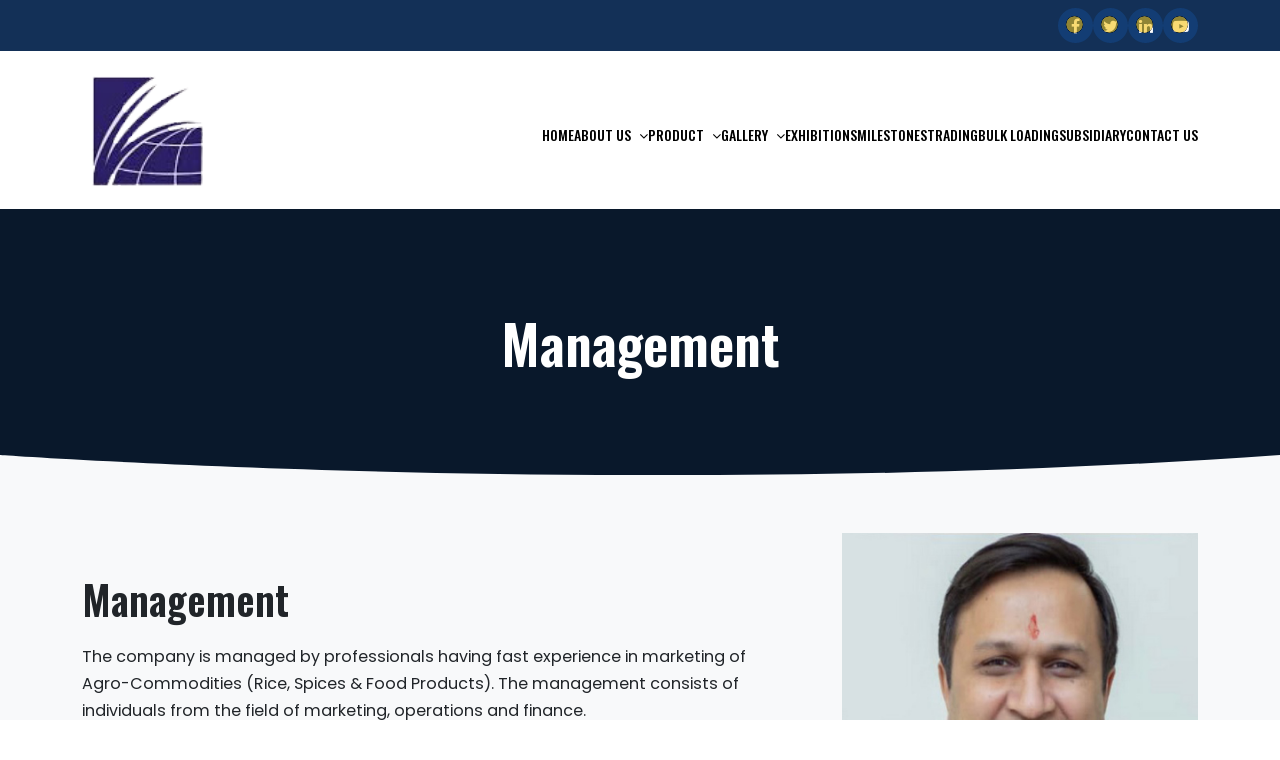

--- FILE ---
content_type: text/html; charset=utf-8
request_url: http://whitefields.in/Management.aspx
body_size: 14189
content:


<!DOCTYPE html>

<html>
<head><title>
	Management
</title><meta charset="utf-8" /><meta name="viewport" content="width=device-width, initial-scale=1" /><link href="css/bootstrap.min.css" rel="stylesheet" /><link href="css/font-awesome.min.css" rel="stylesheet" /><link href="css/jquery.fancybox.min.css" rel="stylesheet" /><link href="css/slick.css" rel="stylesheet" /><link href="css/slick-theme.css" rel="stylesheet" /><link rel="icon" href="images/favicon.ico" type="image/x-icon" /><link href="css/StyleSheet.css" rel="stylesheet" /><link href="css/responsive.css" rel="stylesheet" /><link rel="preconnect" href="https://fonts.googleapis.com" /><link rel="preconnect" href="https://fonts.gstatic.com" crossorigin="" /><link href="https://fonts.googleapis.com/css2?family=Oswald:wght@200;300;400;500;600;700&amp;display=swap" rel="stylesheet" />

    <script src="../js/jquery-3.3.1.min.js"></script>
    <script src="../js/bootstrap.min.js"></script>
    
    <script src="../js/slick.min.js"></script>
    <script src="../js/jquery.fancybox.min.js"></script>
    <script src="../js/preifix.js"></script>
    <script src="../js/User.js"></script>
    <script src="js/api.js"></script>
    <style>
        .sub_input > .btnsub {
   transition: all .5s ease-in-out;
    background: var(--darkblue);
    color: var(--white);
    height: 65px;
    border: 1px solid var(--darkblue);
    padding: 15px 20px;
    border-radius: 10px;
    width: 100%;
    display: block;
    font-size: 20px; text-align:center;
}
    </style>
    
</head>
<body>
    <form method="post" action="./Management.aspx" onsubmit="javascript:return WebForm_OnSubmit();" id="form1">
<div class="aspNetHidden">
<input type="hidden" name="__EVENTTARGET" id="__EVENTTARGET" value="" />
<input type="hidden" name="__EVENTARGUMENT" id="__EVENTARGUMENT" value="" />
<input type="hidden" name="__VIEWSTATE" id="__VIEWSTATE" value="/[base64]/[base64]/[base64]/U0lEPTEzCURBTCBUQURLQWQCBQ9kFgJmDxUCGlByb2R1Y3REZXRhaWxzLmFzcHg/U0lEPTE1ElRJS0tBIE1BU0FMQSBDVVJSWWQCBg9kFgJmDxUCGlByb2R1Y3REZXRhaWxzLmFzcHg/[base64]/[base64]/U0lEPTI4DlNPT0pJIEtBIEhBTFdBZAIRD2QWAmYPFQIaUHJvZHVjdERldGFpbHMuYXNweD9TSUQ9MjkNTVVUVEVSIFBBTkVFUmQCEg9kFgJmDxUCGlByb2R1Y3REZXRhaWxzLmFzcHg/U0lEPTMwDEFMT08gTVVUVEVSIGQCEw9kFgJmDxUCGlByb2R1Y3REZXRhaWxzLmFzcHg/U0lEPTMxCVNBQUcgQUxPT2QCFA9kFgJmDxUCGlByb2R1Y3REZXRhaWxzLmFzcHg/[base64]/U0lEPTIyDVBSSVZBVEUgTEFCRUxkAgQPZBYGAgEPDxYCHwEFATlkZAIEDxUBDk9USEVSIFBST0RVQ1RTZAIFDxYCHwACCBYQZg9kFgJmDxUCGlByb2R1Y3REZXRhaWxzLmFzcHg/[base64]/[base64]/[base64]/[base64]/xDBEBenlXd+tsxQ=" />
</div>

<script type="text/javascript">
//<![CDATA[
var theForm = document.forms['form1'];
if (!theForm) {
    theForm = document.form1;
}
function __doPostBack(eventTarget, eventArgument) {
    if (!theForm.onsubmit || (theForm.onsubmit() != false)) {
        theForm.__EVENTTARGET.value = eventTarget;
        theForm.__EVENTARGUMENT.value = eventArgument;
        theForm.submit();
    }
}
//]]>
</script>


<script src="/WebResource.axd?d=jBhchPD_jdCNTSjSzIQnm9PkKRAW9x3VP3yVmZXpNsec0ZQ3TjI11z4gLF0UJkaZPnHJZv4wzbobjIXOeG7y_lSXYeI34XnnGEl9B1NquBM1&amp;t=638942408819057530" type="text/javascript"></script>


<script src="/WebResource.axd?d=8Yk8utFUtz_prZzkOaHpaq9hLAt5jUM3736ewgDvd4yD_qfWGAyySwnEvb125-E106eiRkgU4ptYBd3ZDn6EeKIHynUX2gwRAn0CJ8U5xFQ1&amp;t=638942408819057530" type="text/javascript"></script>
<script type="text/javascript">
//<![CDATA[
function WebForm_OnSubmit() {
if (typeof(ValidatorOnSubmit) == "function" && ValidatorOnSubmit() == false) return false;
return true;
}
//]]>
</script>

<div class="aspNetHidden">

	<input type="hidden" name="__VIEWSTATEGENERATOR" id="__VIEWSTATEGENERATOR" value="761F81A2" />
	<input type="hidden" name="__EVENTVALIDATION" id="__EVENTVALIDATION" value="/wEdAAjhn+3P0XKOuNRQy+GUNcRYITh4dXyXPdp52cD6cCNOYv9kkmYSJqNQajRAKGMUGKmW38Jge3Qh5Wy7Oj9MC6V/cRWyntsqZGhNX7lVjpB+U0fUiHl1Fe6HYYaiaLXpu1jROhrnorEDNIVD08OyEVX5hLjyTJORNnhtP7EPqxz/f+uOXmrGgiF2vP+/mmD2t79rqHFhX2wyeAie6LeDZEfW" />
</div>
    <div>
         
        <a href="#" class="scrollToTop "><i class="fa fa-arrow-up" aria-hidden="true" title="Go to top"></i></a>

        <div>
            <header>
                <div class="top_header">
                    <div class="container d-flex justify-content-between align-items-center">

                        <div class="searchboxpn">
                            <div id="google_translate_element"></div>
                            <script type="text/javascript">
                                function googleTranslateElementInit() {
                                    new google.translate.TranslateElement({ pageLanguage: 'en', layout: google.translate.TranslateElement.InlineLayout.SIMPLE }, 'google_translate_element');
                                }
                            </script>
                            <script type="text/javascript" src="//translate.google.com/translate_a/element.js?cb=googleTranslateElementInit"></script>
                        </div>

                        <div class="social_top d-flex">
                            <a href="https://www.facebook.com/whiteoverseas/?ref=br_tf" target="_blank"><i class="fa fa-facebook"></i></a>
                            <a href="https://twitter.com/Info_Wfields" target="_blank"><i class="fa fa-twitter"></i></a>
                            <a href="https://www.linkedin.com/in/whitefieldsoverseas?originalSubdomain=in" target="_blank"><i class="fa fa-linkedin"></i></a>
                            <a href="https://www.youtube.com/@whitefieldsoverseasltd.3414" target="_blank"><i class="fa fa-youtube-play"></i></a>
                        </div>
                    </div>
                </div>

                <section class="header" style="top: -156px;">
                    <div class="container d-flex justify-content-between align-items-center">
                        <div class="logo">
                            <a href="index.aspx">
                                <img src="../images/logo.png" class="img-fluid" alt="" /></a>
                        </div>
                        <nav>
                            <ul class="d-flex">
                                <li class="none_cls"><i class="fa fa-close"></i></li>
                                <li><a href="index.aspx">Home</a></li>
                                <li><a href="#">About Us<i class="fa fa-angle-down"></i></a>
                                    <ul>
                                        <li><a href="Management.aspx">Management</a></li>
                                        <li><a href="Quality.aspx">Quality</a></li>
                                        <li><a href="Facility.aspx">Facility</a></li>
                                        <li><a href="CSR.aspx">CRS</a></li>
                                    </ul>
                                </li>
                               

                                <li><a href="#">Product<i class="fa fa-angle-down"></i></a>
                                    <ul>

                                         

                                    
                                         
                                        <input type="hidden" name="ctl00$rptrCategory$ctl01$hfCategoryId" id="rptrCategory_hfCategoryId_0" value="1" />
                                        <li>
                                            <a href="#">BASMATI RICE AND NON BASMATI RICE<i class="fa fa-angle-right"></i></a>
                                            <ul>
                                                
                                                <li><a href='ProductDetails.aspx?SID=1'>BASMATI RICE</a></li>
                                               
                                                 
                                                <li><a href='ProductDetails.aspx?SID=2'>NON BASMATI RICE</a></li>
                                               
                                                 
                                            </ul>

                                        </li>
                                         
                                         
                                        <input type="hidden" name="ctl00$rptrCategory$ctl02$hfCategoryId" id="rptrCategory_hfCategoryId_1" value="6" />
                                        <li>
                                            <a href="#">READY TO EAT FOODS<i class="fa fa-angle-right"></i></a>
                                            <ul>
                                                
                                                <li><a href='ProductDetails.aspx?SID=8'>SARSON KA SAAG</a></li>
                                               
                                                 
                                                <li><a href='ProductDetails.aspx?SID=9'>MOONG DAL HALWA</a></li>
                                               
                                                 
                                                <li><a href='ProductDetails.aspx?SID=10'>VEGETABLE BIRYANI</a></li>
                                               
                                                 
                                                <li><a href='ProductDetails.aspx?SID=11'>DAL MAKHANI</a></li>
                                               
                                                 
                                                <li><a href='ProductDetails.aspx?SID=13'>DAL TADKA</a></li>
                                               
                                                 
                                                <li><a href='ProductDetails.aspx?SID=15'>TIKKA MASALA CURRY</a></li>
                                               
                                                 
                                                <li><a href='ProductDetails.aspx?SID=16'>SAAG MALAI CHAAP</a></li>
                                               
                                                 
                                                <li><a href='ProductDetails.aspx?SID=17'>PAV BHAJI</a></li>
                                               
                                                 
                                                <li><a href='ProductDetails.aspx?SID=18'>ROGAN JOSH CURRY</a></li>
                                               
                                                 
                                                <li><a href='ProductDetails.aspx?SID=19'>PALAK PANEER</a></li>
                                               
                                                 
                                                <li><a href='ProductDetails.aspx?SID=21'>RAJMA MASALA</a></li>
                                               
                                                 
                                                <li><a href='ProductDetails.aspx?SID=23'>KADHI PAKODA</a></li>
                                               
                                                 
                                                <li><a href='ProductDetails.aspx?SID=24'>MUSHROOM RICE</a></li>
                                               
                                                 
                                                <li><a href='ProductDetails.aspx?SID=25'>CHANA PULAO</a></li>
                                               
                                                 
                                                <li><a href='ProductDetails.aspx?SID=26'>CHATPATE CHOLEY</a></li>
                                               
                                                 
                                                <li><a href='ProductDetails.aspx?SID=27'>AMRITSARI CHOLEY</a></li>
                                               
                                                 
                                                <li><a href='ProductDetails.aspx?SID=28'>SOOJI KA HALWA</a></li>
                                               
                                                 
                                                <li><a href='ProductDetails.aspx?SID=29'>MUTTER PANEER</a></li>
                                               
                                                 
                                                <li><a href='ProductDetails.aspx?SID=30'>ALOO MUTTER </a></li>
                                               
                                                 
                                                <li><a href='ProductDetails.aspx?SID=31'>SAAG ALOO</a></li>
                                               
                                                 
                                                <li><a href='ProductDetails.aspx?SID=32'>ALOO RASSEWALE</a></li>
                                               
                                                 
                                                <li><a href='ProductDetails.aspx?SID=33'>HARIYALI METHI</a></li>
                                               
                                                 
                                                <li><a href='ProductDetails.aspx?SID=34'>BHINDI MASALA</a></li>
                                               
                                                 
                                                <li><a href='ProductDetails.aspx?SID=35'>CHANA MASALA</a></li>
                                               
                                                 
                                            </ul>

                                        </li>
                                         
                                         
                                        <input type="hidden" name="ctl00$rptrCategory$ctl03$hfCategoryId" id="rptrCategory_hfCategoryId_2" value="7" />
                                        <li>
                                            <a href="#">PRIVATE LABEL<i class="fa fa-angle-right"></i></a>
                                            <ul>
                                                
                                                <li><a href='ProductDetails.aspx?SID=22'>PRIVATE LABEL</a></li>
                                               
                                                 
                                            </ul>

                                        </li>
                                         
                                         
                                        <input type="hidden" name="ctl00$rptrCategory$ctl04$hfCategoryId" id="rptrCategory_hfCategoryId_3" value="9" />
                                        <li>
                                            <a href="#">OTHER PRODUCTS<i class="fa fa-angle-right"></i></a>
                                            <ul>
                                                
                                                <li><a href='ProductDetails.aspx?SID=36'>RED KIDNEY BEANS</a></li>
                                               
                                                 
                                                <li><a href='ProductDetails.aspx?SID=37'>CHICK PEAS</a></li>
                                               
                                                 
                                                <li><a href='ProductDetails.aspx?SID=38'>GREEN PEAS</a></li>
                                               
                                                 
                                                <li><a href='ProductDetails.aspx?SID=39'>SWEET MANGO CHUTNEY</a></li>
                                               
                                                 
                                                <li><a href='ProductDetails.aspx?SID=40'>PEANUT BUTTER</a></li>
                                               
                                                 
                                                <li><a href='ProductDetails.aspx?SID=41'>SWEET CORN</a></li>
                                               
                                                 
                                                <li><a href='ProductDetails.aspx?SID=52'>PUNJABI MASALA PAPAD</a></li>
                                               
                                                 
                                                <li><a href='ProductDetails.aspx?SID=53'>GOLD PUNJABI MASALA PAPAD</a></li>
                                               
                                                 
                                            </ul>

                                        </li>
                                         
                                         
                                        <input type="hidden" name="ctl00$rptrCategory$ctl05$hfCategoryId" id="rptrCategory_hfCategoryId_4" value="10" />
                                        <li>
                                            <a href="#">FROZEN PRODUCTS<i class="fa fa-angle-right"></i></a>
                                            <ul>
                                                
                                                <li><a href='ProductDetails.aspx?SID=42'>ALOO PARATHA</a></li>
                                               
                                                 
                                                <li><a href='ProductDetails.aspx?SID=43'>FROZEN CARROT</a></li>
                                               
                                                 
                                                <li><a href='ProductDetails.aspx?SID=44'>FROZEN CAULIFLOWER</a></li>
                                               
                                                 
                                                <li><a href='ProductDetails.aspx?SID=45'>FROZEN GREEN PEAS</a></li>
                                               
                                                 
                                                <li><a href='ProductDetails.aspx?SID=46'>FROZEN MIX VEG</a></li>
                                               
                                                 
                                                <li><a href='ProductDetails.aspx?SID=47'>FROZEN SWEET CORN</a></li>
                                               
                                                 
                                                <li><a href='ProductDetails.aspx?SID=48'>LACCHA PARATHA</a></li>
                                               
                                                 
                                                <li><a href='ProductDetails.aspx?SID=49'>MALABAR PARTAHA</a></li>
                                               
                                                 
                                                <li><a href='ProductDetails.aspx?SID=50'>MIX VEG PARATHA</a></li>
                                               
                                                 
                                                <li><a href='ProductDetails.aspx?SID=51'>PUNJABI SAMOSA</a></li>
                                               
                                                 
                                            </ul>

                                        </li>
                                         


                                       
                                    </ul>
                                </li>



                                <li><a href="#">Gallery<i class="fa fa-angle-down"></i></a>
                                    <ul>
                                        <li><a href="PhotoGallery.aspx">Photo Gallery</a></li>
                                        <li><a href="VideoGallery.aspx">Video Gallery</a></li>

                                    </ul>
                                </li>
                                <li><a href="Exhibitions.aspx">Exhibitions</a></li>
                                <li><a href="Milestones.aspx">Milestones</a></li>
                                 <li><a href="Trading.aspx">Trading</a></li>
                                 <li><a href="BulkLoading.aspx">Bulk Loading</a></li>
                                 <li><a href="Subsidiary.aspx">Subsidiary</a></li>
                                <li><a href="ContactUs.aspx">Contact Us</a></li>
                            </ul>
                        </nav>
                    </div>
                </section>

                <div class="menu_media" style="display: none;">
                    <span>Menu</span>
                    <span><i class="fa fa-bars"></i></span>
                </div>
            </header>
        
     <section class="inner-banner Management_top">
        <div class="breadcrumb ">
            <div class="inner-title">
                <h1>Management</h1>
            </div>
        </div>
    </section>

    <div class="position-relative">
        <div class="shape overflow-hidden">
            <svg viewBox="0 0 2880 48" fill="none" xmlns="http://www.w3.org/2000/svg">
                <path d="M0 48H1437.5H2880V0H2160C1442.5 52 720 0 720 0H0V48Z" fill="currentColor"></path>
            </svg>
        </div>
    </div>

    <div class="graybx shp_top allpd">
        <div class="container">
            <div class="row align-items-center">
                <div class="col-sm-8">
                    <div class="headeingall pe-4">
                        <h2>Management
                           
                        </h2> 
                        <p class="Poppins_ft">The company is managed by professionals having fast experience in marketing of Agro-Commodities (Rice, Spices & Food Products). The management consists of individuals from the field of marketing, operations and finance.<br><br>
The company is managed by <b>Mr. Sandeep Mandawewala</b> who is the Chartered Accountant  and is known to have cracked large financial deals followed by <b>Mr. Sumeet Saluja</b> having vast experience in marketing of FMCG products and agro-Commodities. They both are accompanied by <b>Mr. Devendra Chaudhari</b> and <b>Mr. Sachin Gupta</b> being the directors of the company. Mr. Sachin Gupta & Devendra Chaudhari have vast experience in manufacturing, operations and team management.
</b></p>
                    </div>
                </div>

                <div class="col-sm-4">
                    <div class="img_ri">
                        <img src="images/sandeepji.jpg"alt="" class="img-fluid" />
                    </div>
                </div>						
            </div>
        </div>
    </div>

  <!--  <div class="container">
        <div class="row align-items-center">
            <div class="col-sm-4">
                <div class="img_ri">
                    <img src="images/Vijay.jpg" alt="" class="img-fluid" />
                </div>
            </div>
            <div class="col-sm-8">
                <div class="headeingall pe-4 py-3">
                    <h2>Mr. Vijay Saluja
                       
                    </h2>
                    <p class="Poppins_ft">Mr. Vijay Saluja is the father of the Man He is an Independent Director on the Board. Though not actively involved in the business however with his continued support, guidance and assistance the Managing Director could venture into highly competitive Rice Export business and grow the business substantially. It is with his support and assistance that the company could sail thru troubled waters. Having been in business for 40 years, even today the company looks upon him for his advice &amp; guidance. He was instrumental in providing   resources to the Managing Director in his initial days thru which the company could execute its initial orders &amp; make a name in the International Market. The company and the Managing Director are &amp; shall remain thankful to him always.  </p>
                </div>
            </div>


        </div>
    </div>

    




    <div class="graybx  allpd">
        <div class="container">
            <div class="row align-items-center">
                <div class="col-sm-8">
                    <div class="headeingall pe-4">
                        <h2>Management</h2>
                        <p class="Poppins_ft">The company is managed by Mr. Sumeet Saluja, the Managing Director of Whitefields having vast experience in Marketing of FMCG Products &amp; Agro- Commodities. Mr. Sumeet Saluja, a charismatic leader an MBA from Richmond College London, UK. He has been the motivating force behind the company’s phenomenal success by infusing energy, eagerness and enthusiasm into his team members. Mr. Sumeet Saluja is born leader who has been committed to the organization for its success while keeping the goal in view and make progress towards it.</p>
                    </div>
                </div>

                <div class="col-sm-4">
                    <div class="img_ri ">
                        <img src="images/Management-left.jpg" alt="" class="img-fluid rounded-2" />
                    </div>
                </div>
            </div>
        </div>
    </div>



    <div class="container ">
        <div class="row align-items-center pt-4 pb-4">
                <div class="col-sm-8">
                    <div class="headeingall pe-4">
                        <h2>Mrs. Rupa Saluja
                           
                        </h2>
                        <p class="Poppins_ft">Mrs. Rupa Saluja is an independent non-executive director on the board. She is a post graduate from Prestige Jesus & Mary College in Psychology Honours. She is looking after the admin of the company with no role in day to day affairs in the management of the company. Prior to joining Whitefields Global Private Limited, she was teaching in kindergarten schools. She is involved in various charities taken care by the company.</p>
                    </div>
                </div>

                <div class="col-sm-4">
                    <div class="img_ri text-end">
                        <img src="images/RupaSaluja.jpg" alt="" class="img-fluid" />
                    </div>
                </div>
            </div>


       
    </div> -->

     <div class="graybx  allpd">
         <div class="container">
        <div class="row align-items-center">

            <div class="col-sm-12">
			<div class="headeingall text-center">
                    <h2>Manufaturing Facility</h2>
                    <p class="Poppins_ft text-center">The company has state of the art manufacturing facility situated in the outskirt of New Delhi. A state of the art laboratory comprising of the most modern sophisticated and latest instrument/equipment’s has been set to ascertain and maintain strict Quality Control.  The company has the capacity to churn out 100.00mts of superior quality rice/day. The convenient location of our facility enables easy procurement of our products from various sources all over India to facilitate their quick transport.</p>
                </div>
			<div class="headeingall text-center">
                    <h2>Quality Control</h2>
                    <p class="Poppins_ft text-center">Since inception, the twin aspects of quality and catering to the demand of our customers has driven the corporate ethos at Whitefields. Quality has always been foremost consideration with the company. Our quality process begins from the procurement stage and continues till the product finally reaches the customer. All the products are delivered as per the agreed specifications with the uniform quality and consistency that is maintained for all consignments.</p>
                </div>
			
			
			
                <div class="headeingall text-center">
                    <h2>Our Team</h2>
                    <p class="Poppins_ft text-center">One of the main reasons for the company’s success has been due to its team. The company has in its team motivated, young and dynamic individuals who excel in their fields and are steering the company to new heights. In its team, the company has professionals who are experienced in their respective fields of who contribute to the overall success of the organization. Our team has been with the company since inception and its because of them the company has managed to reach various countries around the globe.</p>
                </div>
				
				

                <div class="row">
                     
                
                    <div class="col-sm-6 col-lg-3">
                        <div class="teambox text-center">
                            <span>
                                
                                <img src='/images/Team/SachinSir2.jpg' class="img-fluid" title='Mr. Sachin Gupta' alt='Mr. Sachin Gupta'></span>
                            <h4>Mr. Sachin Gupta</h4>
                            <p>Designation&nbsp;:&nbsp;Director</p>
                            <a href="#" data-bs-toggle="modal" data-bs-target='#pop1'>Know More...</a>
                        </div>

                        <div class='team_popbox'>
                            <!-- The Modal -->
                            <div class="modal fade" id='pop1'>
                                <div class="modal-dialog modal-dialog-centered">
                                    <div class="modal-content">
                                        <button type="button" class="btn-close" data-bs-dismiss="modal"><i class="fa fa-close"></i></button>
                                        <!-- Modal body -->
                                        <div class="modal-body">
                                            <div class="teambox text-center">
                                                <span>
                                                     <img src='/images/Team/SachinSir2.jpg' class="img-fluid" title='Mr. Sachin Gupta' alt='Mr. Sachin Gupta'></span>
                                                <h4>Mr. Sachin Gupta</h4>
                                                
                                        <p>Director</p>
                                                 
                                               
                                                <p class="Poppins_ft mt-2 team_fntc">Mr. Sachin Gupta is a senior management professional who oversees a specific area or function within an organization. They are responsible for strategic planning, operational decisions, and ensuring the organization achieves its objectives.</p>
                                            </div>
                                        </div>



                                    </div>
                                </div>
                            </div>
                        </div>
                    </div>
                     
                    <div class="col-sm-6 col-lg-3">
                        <div class="teambox text-center">
                            <span>
                                
                                <img src='/images/Team/DC190.jpg' class="img-fluid" title='Mr. Devendra Chaudhari ' alt='Mr. Devendra Chaudhari '></span>
                            <h4>Mr. Devendra Chaudhari </h4>
                            <p>Designation&nbsp;:&nbsp;Director</p>
                            <a href="#" data-bs-toggle="modal" data-bs-target='#pop2'>Know More...</a>
                        </div>

                        <div class='team_popbox'>
                            <!-- The Modal -->
                            <div class="modal fade" id='pop2'>
                                <div class="modal-dialog modal-dialog-centered">
                                    <div class="modal-content">
                                        <button type="button" class="btn-close" data-bs-dismiss="modal"><i class="fa fa-close"></i></button>
                                        <!-- Modal body -->
                                        <div class="modal-body">
                                            <div class="teambox text-center">
                                                <span>
                                                     <img src='/images/Team/DC190.jpg' class="img-fluid" title='Mr. Devendra Chaudhari ' alt='Mr. Devendra Chaudhari '></span>
                                                <h4>Mr. Devendra Chaudhari </h4>
                                                
                                        <p>Director</p>
                                                 
                                               
                                                <p class="Poppins_ft mt-2 team_fntc">Mr. Devendra Chaudhari aged 52 years is the director of the company. He is B.Com (Hons.) graduate from Mithibai College, Mumbai. He plays a key role in shaping business strategies, evaluating new opportunities and guiding  the company's long term strategy towards sustained success. </p>
                                            </div>
                                        </div>



                                    </div>
                                </div>
                            </div>
                        </div>
                    </div>
                     
                    <div class="col-sm-6 col-lg-3">
                        <div class="teambox text-center">
                            <span>
                                
                                <img src='/images/Team/Deepak Taneja.jpeg' class="img-fluid" title='Mr. Dheeraj Taneja' alt='Mr. Dheeraj Taneja'></span>
                            <h4>Mr. Dheeraj Taneja</h4>
                            <p>Designation&nbsp;:&nbsp;General Manager- Exports</p>
                            <a href="#" data-bs-toggle="modal" data-bs-target='#pop3'>Know More...</a>
                        </div>

                        <div class='team_popbox'>
                            <!-- The Modal -->
                            <div class="modal fade" id='pop3'>
                                <div class="modal-dialog modal-dialog-centered">
                                    <div class="modal-content">
                                        <button type="button" class="btn-close" data-bs-dismiss="modal"><i class="fa fa-close"></i></button>
                                        <!-- Modal body -->
                                        <div class="modal-body">
                                            <div class="teambox text-center">
                                                <span>
                                                     <img src='/images/Team/Deepak Taneja.jpeg' class="img-fluid" title='Mr. Dheeraj Taneja' alt='Mr. Dheeraj Taneja'></span>
                                                <h4>Mr. Dheeraj Taneja</h4>
                                                
                                        <p>General Manager- Exports</p>
                                                 
                                               
                                                <p class="Poppins_ft mt-2 team_fntc">is working with Whitefields Global Private Limited in the capacity of General Manager Exports since the year 2008.  Mr. Taneja has attained a Master’s degree in foreign trade and proved himself over the years as an accomplished Marketing professional.</p>
                                            </div>
                                        </div>



                                    </div>
                                </div>
                            </div>
                        </div>
                    </div>
                     
                    <div class="col-sm-6 col-lg-3">
                        <div class="teambox text-center">
                            <span>
                                
                                <img src='/images/Team/sonia-gandhi.png' class="img-fluid" title='Ms. Sonia Gandhi Malik ' alt='Ms. Sonia Gandhi Malik '></span>
                            <h4>Ms. Sonia Gandhi Malik </h4>
                            <p>Designation&nbsp;:&nbsp;Sr. Manager- Business Development</p>
                            <a href="#" data-bs-toggle="modal" data-bs-target='#pop4'>Know More...</a>
                        </div>

                        <div class='team_popbox'>
                            <!-- The Modal -->
                            <div class="modal fade" id='pop4'>
                                <div class="modal-dialog modal-dialog-centered">
                                    <div class="modal-content">
                                        <button type="button" class="btn-close" data-bs-dismiss="modal"><i class="fa fa-close"></i></button>
                                        <!-- Modal body -->
                                        <div class="modal-body">
                                            <div class="teambox text-center">
                                                <span>
                                                     <img src='/images/Team/sonia-gandhi.png' class="img-fluid" title='Ms. Sonia Gandhi Malik ' alt='Ms. Sonia Gandhi Malik '></span>
                                                <h4>Ms. Sonia Gandhi Malik </h4>
                                                
                                        <p>Sr. Manager- Business Development</p>
                                                 
                                               
                                                <p class="Poppins_ft mt-2 team_fntc">is a part of Whitefields family since the year 2008. Her career graph has grown upward along with the company’s success, at a tremendous swift as a Business Strategist and a dynamic International Marketing Professional. Ms. Sonia holds a degree in Mathematics from University of Delhi. She is an active contributor in Whitefields business activities promoting an effective work culture within the organization.</p>
                                            </div>
                                        </div>



                                    </div>
                                </div>
                            </div>
                        </div>
                    </div>
                     
                



                   


                </div>
            </div>


        </div>
            </div></div>

            
            <footer>
                <div class="container">
                    <div class="subscribe_box">
                        <div class="row ">
                            <div class="col-sm-6">
                                <div class="sub_left d-flex align-items-center">
                                    <span>
                                        <img src="../images/subscribe.png" alt="" class="img-fluid" /></span>
                                    <h5>Subscribe our Newsletter to receive latest
updates from us<span>We won’t give you spam mails.</span></h5>
                                </div>
                            </div>

                            <div class="col-sm-6">
                                <div class="sub_input position-relative">
                                   
                                    

                                    <input name="ctl00$txtemails" type="text" id="txtemails" placeholder="Enter Your Email" />
            <span id="RequiredFieldValidator2" class="errorstar erps" style="color:Red;display:none;">Enter Your Email</span>
            <span id="RegularExpressionValidator3" class="errorstar erps" style="color:Red;display:none;">Enter Valid Email Id</span>
           
            <a id="lnkbtnSubcribe" class="btnsub" href="javascript:WebForm_DoPostBackWithOptions(new WebForm_PostBackOptions(&quot;ctl00$lnkbtnSubcribe&quot;, &quot;&quot;, true, &quot;subs&quot;, &quot;&quot;, false, true))">Submit</a>
        
                                </div>
                            </div>
                        </div>
                    </div>
                    <div class="visitor text-center">
                        <h6>Visitors : <span><span id="lbl_Count" class="cntboxw">691341</span></span></h6>
                    </div>

                    <div class="row">
                        <div class="col-sm-3 col-lg-4">
                            <div class="nav_f">
                                <h5>USEFUL LINKS</h5>
                                <ul class="arw_icon">
                                    <li><a href="Aboutus.aspx">About Us</a></li>
                                    <li><a href="Management.aspx">Management</a></li>
                                    <li><a href="Quality.aspx">Quality</a></li>
                                    <li><a href="ContactUs.aspx">Contact Us</a></li>
                                    <li><a href="Exhibitions.aspx">Exhibitions</a></li>
                                    <li><a href="Facility.aspx">Facility</a></li>
                                    <li><a href="Milestones.aspx">Milestones</a></li>
                                    <li><a href="PhotoGallery.aspx">Photo Gallery</a></li>
                                    <li><a href="VideoGallery.aspx">Video Gallery</a></li>
                                </ul>
                            </div>
                        </div>

                       

                        <div class="col-sm-8 col-lg-8">
                            <div class="nav_f">
                                <h5>CONTACT US</h5>
                               <div class="row">
                                   <div class="col-sm-6">
                                       <ul class="b_cnt_r">
                                    <li>
                                        <div class="cnt_f d-flex">
                                            <span>
                                                <img src="../images/map.svg" alt="" class="img-fluid" /></span>
                                            <div class="cn_txt">
                                                <h6>Whitefields Global Private Limited</h6>
                                                <p>
                                                    Govt Recognized Two Star Export House<br />
                                                    An ISO 9001:2008 /22000:2005/HACCP/FDA Certified Company<br />
                                                    505, 5th Floor, Pinnacle Business Tower, Shooting Range Road, Surajkund, Faridabad, Haryana: 121009, India
                                                </p>
                                            </div>
                                        </div>
                                    </li>

                                    <li>
                                        <div class="cnt_f d-flex">
                                            <span>
                                                <img src="../images/contact.svg" alt="" class="img-fluid" /></span>
                                            <div class="cn_txt">
                                                <a href="tel:1296119999">+91 129 611 9999,</a>&nbsp;<a href="tel:1294759999">+91 129 475 9999</a>
                                            </div>
                                        </div>
                                    </li>

                                            <li>
                                        <div class="cnt_f d-flex">
                                            <span>
                                                <img src="../images/fax.svg" alt="" class="img-fluid" /></span>
                                            <div class="cn_txt">
                                                <a href="tel:0129-6119999">+91 129 475 9955</a>
                                            </div>
                                        </div>
                                    </li>

                                    <li>
                                        <div class="cnt_f d-flex">
                                            <span>
                                                <img src="../images/email.svg" alt="" class="img-fluid" /></span>
                                            <div class="cn_txt">
                                                <a href="mailto:sandeep@whitefields.in">sandeep@whitefields.in,</a>&nbsp;<a href="mailto:info@whitefields.in">info@whitefields.in</a>
                                            </div>
                                        </div>
                                    </li>


                                </ul>
                                   </div>

                                   <div class="col-sm-6">
                                       <ul class="b_cnt_r mt-4">
                                    <li>
                                        <div class="cnt_f d-flex">
                                            <span>
                                                <img src="../images/map.svg" alt="" class="img-fluid" /></span>
                                            <div class="cn_txt">
                                                <h6>Associate</h6>
                                                <p>
                                                    INDOBRIT FOODS UK LTD.<br />
                                                    Office Gold, Building 3 Chiswick Park, 566 Chiswick High Road London, United Kingdom W4 5YA
                                                </p>
                                            </div>
                                        </div>
                                    </li>

                                    <li>
                                        <div class="cnt_f d-flex">
                                            <span>
                                                <img src="../images/contact.svg" alt="" class="img-fluid" /></span>
                                            <div class="cn_txt">
                                                <a href="tel:+44-7448469071">+44-7448469071 </a>
                                                
                                            </div>
                                        </div>
                                    </li>

                                    <li>
                                        <div class="cnt_f d-flex">
                                            <span>
                                                <img src="../images/email.svg" alt="" class="img-fluid" /></span>
                                            <div class="cn_txt">
                                                <a href="mailto:info@indobritfoods.co.uk ">info@indobritfoods.co.uk </a>
                                                                                               
                                                
                                            </div>
                                        </div>
                                    </li>

                                    <li>
                                        <div class="cnt_f d-flex">
                                            <span>
                                                <img src="../images/web.svg" alt="" class="img-fluid" /></span>
                                            <div class="cn_txt">
                                                <a href="http://www.indobritfoods.co.uk/" target="_blank">www.indobritfoods.co.uk</a>
                                            </div>
                                        </div>
                                    </li>
                                </ul>
                                   </div>
                               </div>
                                

                                
                            </div>
                        </div>
                    </div>
                </div>

                <div class="footer_btm text-center">
                    <span>© 2025 Whitefields Global Private Limited</span>
                    <span>Powered By: <a href="https://www.webshree.com/" target="_blank">WebShree</a></span>
                </div>
            </footer>

    </div>
    
<script type="text/javascript">
//<![CDATA[
var Page_Validators =  new Array(document.getElementById("RequiredFieldValidator2"), document.getElementById("RegularExpressionValidator3"));
//]]>
</script>

<script type="text/javascript">
//<![CDATA[
var RequiredFieldValidator2 = document.all ? document.all["RequiredFieldValidator2"] : document.getElementById("RequiredFieldValidator2");
RequiredFieldValidator2.controltovalidate = "txtemails";
RequiredFieldValidator2.errormessage = "Enter Your Email";
RequiredFieldValidator2.display = "Dynamic";
RequiredFieldValidator2.validationGroup = "subs";
RequiredFieldValidator2.evaluationfunction = "RequiredFieldValidatorEvaluateIsValid";
RequiredFieldValidator2.initialvalue = "";
var RegularExpressionValidator3 = document.all ? document.all["RegularExpressionValidator3"] : document.getElementById("RegularExpressionValidator3");
RegularExpressionValidator3.controltovalidate = "txtemails";
RegularExpressionValidator3.errormessage = "Enter Valid Email Id";
RegularExpressionValidator3.display = "Dynamic";
RegularExpressionValidator3.validationGroup = "subs";
RegularExpressionValidator3.evaluationfunction = "RegularExpressionValidatorEvaluateIsValid";
RegularExpressionValidator3.validationexpression = "\\w+([-+.\']\\w+)*@\\w+([-.]\\w+)*\\.\\w+([-.]\\w+)*";
//]]>
</script>


<script type="text/javascript">
//<![CDATA[

var Page_ValidationActive = false;
if (typeof(ValidatorOnLoad) == "function") {
    ValidatorOnLoad();
}

function ValidatorOnSubmit() {
    if (Page_ValidationActive) {
        return ValidatorCommonOnSubmit();
    }
    else {
        return true;
    }
}
        //]]>
</script>
</form>
</body>
</html>


--- FILE ---
content_type: text/css
request_url: http://whitefields.in/css/bootstrap.min.css
body_size: 45860
content:
@charset "UTF-8"; /*!
 * Bootstrap  v5.2.3 (https://getbootstrap.com/)
 * Copyright 2011-2022 The Bootstrap Authors
 * Copyright 2011-2022 Twitter, Inc.
 * Licensed under MIT (https://github.com/twbs/bootstrap/blob/main/LICENSE)
 */
:root { --bs-blue: #0d6efd; --bs-indigo: #6610f2; --bs-purple: #6f42c1; --bs-pink: #d63384; --bs-red: #dc3545; --bs-orange: #fd7e14; --bs-yellow: #ffc107; --bs-green: #198754; --bs-teal: #20c997; --bs-cyan: #0dcaf0; --bs-black: #000; --bs-white: #fff; --bs-gray: #6c757d; --bs-gray-dark: #343a40; --bs-gray-100: #f8f9fa; --bs-gray-200: #e9ecef; --bs-gray-300: #dee2e6; --bs-gray-400: #ced4da; --bs-gray-500: #adb5bd; --bs-gray-600: #6c757d; --bs-gray-700: #495057; --bs-gray-800: #343a40; --bs-gray-900: #212529; --bs-primary: #0d6efd; --bs-secondary: #6c757d; --bs-success: #198754; --bs-info: #0dcaf0; --bs-warning: #ffc107; --bs-danger: #dc3545; --bs-light: #f8f9fa; --bs-dark: #212529; --bs-primary-rgb: 13,110,253; --bs-secondary-rgb: 108,117,125; --bs-success-rgb: 25,135,84; --bs-info-rgb: 13,202,240; --bs-warning-rgb: 255,193,7; --bs-danger-rgb: 220,53,69; --bs-light-rgb: 248,249,250; --bs-dark-rgb: 33,37,41; --bs-white-rgb: 255,255,255; --bs-black-rgb: 0,0,0; --bs-body-color-rgb: 33,37,41; --bs-body-bg-rgb: 255,255,255; --bs-font-sans-serif: system-ui,-apple-system,"Segoe UI",Roboto,"Helvetica Neue","Noto Sans","Liberation Sans",Arial,sans-serif,"Apple Color Emoji","Segoe UI Emoji","Segoe UI Symbol","Noto Color Emoji"; --bs-font-monospace: SFMono-Regular,Menlo,Monaco,Consolas,"Liberation Mono","Courier New",monospace; --bs-gradient: linear-gradient(180deg, rgba(255, 255, 255, 0.15), rgba(255, 255, 255, 0)); --bs-body-font-family: var(--bs-font-sans-serif); --bs-body-font-size: 1rem; --bs-body-font-weight: 400; --bs-body-line-height: 1.5; --bs-body-color: #212529; --bs-body-bg: #fff; --bs-border-width: 1px; --bs-border-style: solid; --bs-border-color: #dee2e6; --bs-border-color-translucent: rgba(0, 0, 0, 0.175); --bs-border-radius: 0.375rem; --bs-border-radius-sm: 0.25rem; --bs-border-radius-lg: 0.5rem; --bs-border-radius-xl: 1rem; --bs-border-radius-2xl: 2rem; --bs-border-radius-pill: 50rem; --bs-link-color: #0d6efd; --bs-link-hover-color: #0a58ca; --bs-code-color: #d63384; --bs-highlight-bg: #fff3cd }
*, ::after, ::before { box-sizing: border-box }

@media (prefers-reduced-motion:no-preference) {
    :root { scroll-behavior: smooth }
}

body { margin: 0; font-family: var(--bs-body-font-family); font-size: var(--bs-body-font-size); font-weight: var(--bs-body-font-weight); line-height: var(--bs-body-line-height); color: var(--bs-body-color); text-align: var(--bs-body-text-align); background-color: var(--bs-body-bg); -webkit-text-size-adjust: 100%; -webkit-tap-highlight-color: transparent }
hr { margin: 1rem 0; color: inherit; border: 0; border-top: 1px solid; opacity: .25 }
.h1, .h2, .h3, .h4, .h5, .h6, h1, h2, h3, h4, h5, h6 { margin-top: 0; margin-bottom: .5rem; font-weight: 500; line-height: 1.2 }
.h1, h1 { font-size: calc(1.375rem + 1.5vw) }

@media (min-width:1200px) {
    .h1, h1 { font-size: 2.5rem }
}

.h2, h2 { font-size: calc(1.325rem + .9vw) }

@media (min-width:1200px) {
    .h2, h2 { font-size: 2rem }
}

.h3, h3 { font-size: calc(1.3rem + .6vw) }

@media (min-width:1200px) {
    .h3, h3 { font-size: 1.75rem }
}

.h4, h4 { font-size: calc(1.275rem + .3vw) }

@media (min-width:1200px) {
    .h4, h4 { font-size: 1.5rem }
}

.h5, h5 { font-size: 1.25rem }
.h6, h6 { font-size: 1rem }
p { margin-top: 0; margin-bottom: 1rem }
abbr[title] { -webkit-text-decoration: underline dotted; text-decoration: underline dotted; cursor: help; -webkit-text-decoration-skip-ink: none; text-decoration-skip-ink: none }
address { margin-bottom: 1rem; font-style: normal; line-height: inherit }
ol, ul { padding-left: 2rem }
dl, ol, ul { margin-top: 0; margin-bottom: 1rem }
    ol ol, ol ul, ul ol, ul ul { margin-bottom: 0 }
dt { font-weight: 700 }
dd { margin-bottom: .5rem; margin-left: 0 }
blockquote { margin: 0 0 1rem }
b, strong { font-weight: bolder }
.small, small { font-size: .875em }
.mark, mark { padding: .1875em; background-color: var(--bs-highlight-bg) }
sub, sup { position: relative; font-size: .75em; line-height: 0; vertical-align: baseline }
sub { bottom: -.25em }
sup { top: -.5em }
a { color: var(--bs-link-color); text-decoration: underline }
    a:hover { color: var(--bs-link-hover-color) }
    a:not([href]):not([class]), a:not([href]):not([class]):hover { color: inherit; text-decoration: none }
code, kbd, pre, samp { font-family: var(--bs-font-monospace); font-size: 1em }
pre { display: block; margin-top: 0; margin-bottom: 1rem; overflow: auto; font-size: .875em }
    pre code { font-size: inherit; color: inherit; word-break: normal }
code { font-size: .875em; color: var(--bs-code-color); word-wrap: break-word }
a > code { color: inherit }
kbd { padding: .1875rem .375rem; font-size: .875em; color: var(--bs-body-bg); background-color: var(--bs-body-color); border-radius: .25rem }
    kbd kbd { padding: 0; font-size: 1em }
figure { margin: 0 0 1rem }
img, svg { vertical-align: middle }
table { caption-side: bottom; border-collapse: collapse }
caption { padding-top: .5rem; padding-bottom: .5rem; color: #6c757d; text-align: left }
th { text-align: inherit; text-align: -webkit-match-parent }
tbody, td, tfoot, th, thead, tr { border-color: inherit; border-style: solid; border-width: 0 }
label { display: inline-block }
button { border-radius: 0 }
    button:focus:not(:focus-visible) { outline: 0 }
button, input, optgroup, select, textarea { margin: 0; font-family: inherit; font-size: inherit; line-height: inherit }
button, select { text-transform: none }
[role=button] { cursor: pointer }
select { word-wrap: normal }
    select:disabled { opacity: 1 }
[list]:not([type=date]):not([type=datetime-local]):not([type=month]):not([type=week]):not([type=time])::-webkit-calendar-picker-indicator { display: none !important }
[type=button], [type=reset], [type=submit], button { -webkit-appearance: button }
    [type=button]:not(:disabled), [type=reset]:not(:disabled), [type=submit]:not(:disabled), button:not(:disabled) { cursor: pointer }
::-moz-focus-inner { padding: 0; border-style: none }
textarea { resize: vertical }
fieldset { min-width: 0; padding: 0; margin: 0; border: 0 }
legend { float: left; width: 100%; padding: 0; margin-bottom: .5rem; font-size: calc(1.275rem + .3vw); line-height: inherit }

@media (min-width:1200px) {
    legend { font-size: 1.5rem }
}

legend + * { clear: left }
::-webkit-datetime-edit-day-field, ::-webkit-datetime-edit-fields-wrapper, ::-webkit-datetime-edit-hour-field, ::-webkit-datetime-edit-minute, ::-webkit-datetime-edit-month-field, ::-webkit-datetime-edit-text, ::-webkit-datetime-edit-year-field { padding: 0 }
::-webkit-inner-spin-button { height: auto }
[type=search] { outline-offset: -2px; -webkit-appearance: textfield }
::-webkit-search-decoration { -webkit-appearance: none }
::-webkit-color-swatch-wrapper { padding: 0 }
::-webkit-file-upload-button { font: inherit; -webkit-appearance: button }
::file-selector-button { font: inherit; -webkit-appearance: button }
output { display: inline-block }
iframe { border: 0 }
summary { display: list-item; cursor: pointer }
progress { vertical-align: baseline }
[hidden] { display: none !important }
.lead { font-size: 1.25rem; font-weight: 300 }
.display-1 { font-size: calc(1.625rem + 4.5vw); font-weight: 300; line-height: 1.2 }

@media (min-width:1200px) {
    .display-1 { font-size: 5rem }
}

.display-2 { font-size: calc(1.575rem + 3.9vw); font-weight: 300; line-height: 1.2 }

@media (min-width:1200px) {
    .display-2 { font-size: 4.5rem }
}

.display-3 { font-size: calc(1.525rem + 3.3vw); font-weight: 300; line-height: 1.2 }

@media (min-width:1200px) {
    .display-3 { font-size: 4rem }
}

.display-4 { font-size: calc(1.475rem + 2.7vw); font-weight: 300; line-height: 1.2 }

@media (min-width:1200px) {
    .display-4 { font-size: 3.5rem }
}

.display-5 { font-size: calc(1.425rem + 2.1vw); font-weight: 300; line-height: 1.2 }

@media (min-width:1200px) {
    .display-5 { font-size: 3rem }
}

.display-6 { font-size: calc(1.375rem + 1.5vw); font-weight: 300; line-height: 1.2 }

@media (min-width:1200px) {
    .display-6 { font-size: 2.5rem }
}

.list-unstyled { padding-left: 0; list-style: none }
.list-inline { padding-left: 0; list-style: none }
.list-inline-item { display: inline-block }
    .list-inline-item:not(:last-child) { margin-right: .5rem }
.initialism { font-size: .875em; text-transform: uppercase }
.blockquote { margin-bottom: 1rem; font-size: 1.25rem }
    .blockquote > :last-child { margin-bottom: 0 }
.blockquote-footer { margin-top: -1rem; margin-bottom: 1rem; font-size: .875em; color: #6c757d }
    .blockquote-footer::before { content: "� " }
.img-fluid { max-width: 100%; height: auto }
.img-thumbnail { padding: .25rem; background-color: #fff; border: 1px solid var(--bs-border-color); border-radius: .375rem; max-width: 100%; height: auto }
.figure { display: inline-block }
.figure-img { margin-bottom: .5rem; line-height: 1 }
.figure-caption { font-size: .875em; color: #6c757d }
.container, .container-fluid, .container-lg, .container-md, .container-sm, .container-xl, .container-xxl { --bs-gutter-x: 1.5rem; --bs-gutter-y: 0; width: 100%; padding-right: calc(var(--bs-gutter-x) * .5); padding-left: calc(var(--bs-gutter-x) * .5); margin-right: auto; margin-left: auto }

@media (min-width:576px) {
    .container, .container-sm { max-width: 540px }
}

@media (min-width:768px) {
    .container, .container-md, .container-sm { max-width: 720px }
}

@media (min-width:992px) {
    .container, .container-lg, .container-md, .container-sm { max-width: 960px }
}

@media (min-width:1200px) {
    .container, .container-lg, .container-md, .container-sm, .container-xl { max-width: 1140px }
}

@media (min-width:1400px) {
    .container, .container-lg, .container-md, .container-sm, .container-xl, .container-xxl { max-width: 1320px }
}

.row { --bs-gutter-x: 1.5rem; --bs-gutter-y: 0; display: flex; flex-wrap: wrap; margin-top: calc(-1 * var(--bs-gutter-y)); margin-right: calc(-.5 * var(--bs-gutter-x)); margin-left: calc(-.5 * var(--bs-gutter-x)) }
    .row > * { flex-shrink: 0; width: 100%; max-width: 100%; padding-right: calc(var(--bs-gutter-x) * .5); padding-left: calc(var(--bs-gutter-x) * .5); margin-top: var(--bs-gutter-y) }
.col { flex: 1 0 0% }
.row-cols-auto > * { flex: 0 0 auto; width: auto }
.row-cols-1 > * { flex: 0 0 auto; width: 100% }
.row-cols-2 > * { flex: 0 0 auto; width: 50% }
.row-cols-3 > * { flex: 0 0 auto; width: 33.3333333333% }
.row-cols-4 > * { flex: 0 0 auto; width: 25% }
.row-cols-5 > * { flex: 0 0 auto; width: 20% }
.row-cols-6 > * { flex: 0 0 auto; width: 16.6666666667% }
.col-auto { flex: 0 0 auto; width: auto }
.col-1 { flex: 0 0 auto; width: 8.33333333% }
.col-2 { flex: 0 0 auto; width: 16.66666667% }
.col-3 { flex: 0 0 auto; width: 25% }
.col-4 { flex: 0 0 auto; width: 33.33333333% }
.col-5 { flex: 0 0 auto; width: 41.66666667% }
.col-6 { flex: 0 0 auto; width: 50% }
.col-7 { flex: 0 0 auto; width: 58.33333333% }
.col-8 { flex: 0 0 auto; width: 66.66666667% }
.col-9 { flex: 0 0 auto; width: 75% }
.col-10 { flex: 0 0 auto; width: 83.33333333% }
.col-11 { flex: 0 0 auto; width: 91.66666667% }
.col-12 { flex: 0 0 auto; width: 100% }
.offset-1 { margin-left: 8.33333333% }
.offset-2 { margin-left: 16.66666667% }
.offset-3 { margin-left: 25% }
.offset-4 { margin-left: 33.33333333% }
.offset-5 { margin-left: 41.66666667% }
.offset-6 { margin-left: 50% }
.offset-7 { margin-left: 58.33333333% }
.offset-8 { margin-left: 66.66666667% }
.offset-9 { margin-left: 75% }
.offset-10 { margin-left: 83.33333333% }
.offset-11 { margin-left: 91.66666667% }
.g-0, .gx-0 { --bs-gutter-x: 0 }
.g-0, .gy-0 { --bs-gutter-y: 0 }
.g-1, .gx-1 { --bs-gutter-x: 0.25rem }
.g-1, .gy-1 { --bs-gutter-y: 0.25rem }
.g-2, .gx-2 { --bs-gutter-x: 0.5rem }
.g-2, .gy-2 { --bs-gutter-y: 0.5rem }
.g-3, .gx-3 { --bs-gutter-x: 1rem }
.g-3, .gy-3 { --bs-gutter-y: 1rem }
.g-4, .gx-4 { --bs-gutter-x: 1.5rem }
.g-4, .gy-4 { --bs-gutter-y: 1.5rem }
.g-5, .gx-5 { --bs-gutter-x: 3rem }
.g-5, .gy-5 { --bs-gutter-y: 3rem }

@media (min-width:576px) {
    .col-sm { flex: 1 0 0% }
    .row-cols-sm-auto > * { flex: 0 0 auto; width: auto }
    .row-cols-sm-1 > * { flex: 0 0 auto; width: 100% }
    .row-cols-sm-2 > * { flex: 0 0 auto; width: 50% }
    .row-cols-sm-3 > * { flex: 0 0 auto; width: 33.3333333333% }
    .row-cols-sm-4 > * { flex: 0 0 auto; width: 25% }
    .row-cols-sm-5 > * { flex: 0 0 auto; width: 20% }
    .row-cols-sm-6 > * { flex: 0 0 auto; width: 16.6666666667% }
    .col-sm-auto { flex: 0 0 auto; width: auto }
    .col-sm-1 { flex: 0 0 auto; width: 8.33333333% }
    .col-sm-2 { flex: 0 0 auto; width: 16.66666667% }
    .col-sm-3 { flex: 0 0 auto; width: 25% }
    .col-sm-4 { flex: 0 0 auto; width: 33.33333333% }
    .col-sm-5 { flex: 0 0 auto; width: 41.66666667% }
    .col-sm-6 { flex: 0 0 auto; width: 50% }
    .col-sm-7 { flex: 0 0 auto; width: 58.33333333% }
    .col-sm-8 { flex: 0 0 auto; width: 66.66666667% }
    .col-sm-9 { flex: 0 0 auto; width: 75% }
    .col-sm-10 { flex: 0 0 auto; width: 83.33333333% }
    .col-sm-11 { flex: 0 0 auto; width: 91.66666667% }
    .col-sm-12 { flex: 0 0 auto; width: 100% }
    .offset-sm-0 { margin-left: 0 }
    .offset-sm-1 { margin-left: 8.33333333% }
    .offset-sm-2 { margin-left: 16.66666667% }
    .offset-sm-3 { margin-left: 25% }
    .offset-sm-4 { margin-left: 33.33333333% }
    .offset-sm-5 { margin-left: 41.66666667% }
    .offset-sm-6 { margin-left: 50% }
    .offset-sm-7 { margin-left: 58.33333333% }
    .offset-sm-8 { margin-left: 66.66666667% }
    .offset-sm-9 { margin-left: 75% }
    .offset-sm-10 { margin-left: 83.33333333% }
    .offset-sm-11 { margin-left: 91.66666667% }
    .g-sm-0, .gx-sm-0 { --bs-gutter-x: 0 }
    .g-sm-0, .gy-sm-0 { --bs-gutter-y: 0 }
    .g-sm-1, .gx-sm-1 { --bs-gutter-x: 0.25rem }
    .g-sm-1, .gy-sm-1 { --bs-gutter-y: 0.25rem }
    .g-sm-2, .gx-sm-2 { --bs-gutter-x: 0.5rem }
    .g-sm-2, .gy-sm-2 { --bs-gutter-y: 0.5rem }
    .g-sm-3, .gx-sm-3 { --bs-gutter-x: 1rem }
    .g-sm-3, .gy-sm-3 { --bs-gutter-y: 1rem }
    .g-sm-4, .gx-sm-4 { --bs-gutter-x: 1.5rem }
    .g-sm-4, .gy-sm-4 { --bs-gutter-y: 1.5rem }
    .g-sm-5, .gx-sm-5 { --bs-gutter-x: 3rem }
    .g-sm-5, .gy-sm-5 { --bs-gutter-y: 3rem }
}

@media (min-width:768px) {
    .col-md { flex: 1 0 0% }
    .row-cols-md-auto > * { flex: 0 0 auto; width: auto }
    .row-cols-md-1 > * { flex: 0 0 auto; width: 100% }
    .row-cols-md-2 > * { flex: 0 0 auto; width: 50% }
    .row-cols-md-3 > * { flex: 0 0 auto; width: 33.3333333333% }
    .row-cols-md-4 > * { flex: 0 0 auto; width: 25% }
    .row-cols-md-5 > * { flex: 0 0 auto; width: 20% }
    .row-cols-md-6 > * { flex: 0 0 auto; width: 16.6666666667% }
    .col-md-auto { flex: 0 0 auto; width: auto }
    .col-md-1 { flex: 0 0 auto; width: 8.33333333% }
    .col-md-2 { flex: 0 0 auto; width: 16.66666667% }
    .col-md-3 { flex: 0 0 auto; width: 25% }
    .col-md-4 { flex: 0 0 auto; width: 33.33333333% }
    .col-md-5 { flex: 0 0 auto; width: 41.66666667% }
    .col-md-6 { flex: 0 0 auto; width: 50% }
    .col-md-7 { flex: 0 0 auto; width: 58.33333333% }
    .col-md-8 { flex: 0 0 auto; width: 66.66666667% }
    .col-md-9 { flex: 0 0 auto; width: 75% }
    .col-md-10 { flex: 0 0 auto; width: 83.33333333% }
    .col-md-11 { flex: 0 0 auto; width: 91.66666667% }
    .col-md-12 { flex: 0 0 auto; width: 100% }
    .offset-md-0 { margin-left: 0 }
    .offset-md-1 { margin-left: 8.33333333% }
    .offset-md-2 { margin-left: 16.66666667% }
    .offset-md-3 { margin-left: 25% }
    .offset-md-4 { margin-left: 33.33333333% }
    .offset-md-5 { margin-left: 41.66666667% }
    .offset-md-6 { margin-left: 50% }
    .offset-md-7 { margin-left: 58.33333333% }
    .offset-md-8 { margin-left: 66.66666667% }
    .offset-md-9 { margin-left: 75% }
    .offset-md-10 { margin-left: 83.33333333% }
    .offset-md-11 { margin-left: 91.66666667% }
    .g-md-0, .gx-md-0 { --bs-gutter-x: 0 }
    .g-md-0, .gy-md-0 { --bs-gutter-y: 0 }
    .g-md-1, .gx-md-1 { --bs-gutter-x: 0.25rem }
    .g-md-1, .gy-md-1 { --bs-gutter-y: 0.25rem }
    .g-md-2, .gx-md-2 { --bs-gutter-x: 0.5rem }
    .g-md-2, .gy-md-2 { --bs-gutter-y: 0.5rem }
    .g-md-3, .gx-md-3 { --bs-gutter-x: 1rem }
    .g-md-3, .gy-md-3 { --bs-gutter-y: 1rem }
    .g-md-4, .gx-md-4 { --bs-gutter-x: 1.5rem }
    .g-md-4, .gy-md-4 { --bs-gutter-y: 1.5rem }
    .g-md-5, .gx-md-5 { --bs-gutter-x: 3rem }
    .g-md-5, .gy-md-5 { --bs-gutter-y: 3rem }
}

@media (min-width:992px) {
    .col-lg { flex: 1 0 0% }
    .row-cols-lg-auto > * { flex: 0 0 auto; width: auto }
    .row-cols-lg-1 > * { flex: 0 0 auto; width: 100% }
    .row-cols-lg-2 > * { flex: 0 0 auto; width: 50% }
    .row-cols-lg-3 > * { flex: 0 0 auto; width: 33.3333333333% }
    .row-cols-lg-4 > * { flex: 0 0 auto; width: 25% }
    .row-cols-lg-5 > * { flex: 0 0 auto; width: 20% }
    .row-cols-lg-6 > * { flex: 0 0 auto; width: 16.6666666667% }
    .col-lg-auto { flex: 0 0 auto; width: auto }
    .col-lg-1 { flex: 0 0 auto; width: 8.33333333% }
    .col-lg-2 { flex: 0 0 auto; width: 16.66666667% }
    .col-lg-3 { flex: 0 0 auto; width: 25% }
    .col-lg-4 { flex: 0 0 auto; width: 33.33333333% }
    .col-lg-5 { flex: 0 0 auto; width: 41.66666667% }
    .col-lg-6 { flex: 0 0 auto; width: 50% }
    .col-lg-7 { flex: 0 0 auto; width: 58.33333333% }
    .col-lg-8 { flex: 0 0 auto; width: 66.66666667% }
    .col-lg-9 { flex: 0 0 auto; width: 75% }
    .col-lg-10 { flex: 0 0 auto; width: 83.33333333% }
    .col-lg-11 { flex: 0 0 auto; width: 91.66666667% }
    .col-lg-12 { flex: 0 0 auto; width: 100% }
    .offset-lg-0 { margin-left: 0 }
    .offset-lg-1 { margin-left: 8.33333333% }
    .offset-lg-2 { margin-left: 16.66666667% }
    .offset-lg-3 { margin-left: 25% }
    .offset-lg-4 { margin-left: 33.33333333% }
    .offset-lg-5 { margin-left: 41.66666667% }
    .offset-lg-6 { margin-left: 50% }
    .offset-lg-7 { margin-left: 58.33333333% }
    .offset-lg-8 { margin-left: 66.66666667% }
    .offset-lg-9 { margin-left: 75% }
    .offset-lg-10 { margin-left: 83.33333333% }
    .offset-lg-11 { margin-left: 91.66666667% }
    .g-lg-0, .gx-lg-0 { --bs-gutter-x: 0 }
    .g-lg-0, .gy-lg-0 { --bs-gutter-y: 0 }
    .g-lg-1, .gx-lg-1 { --bs-gutter-x: 0.25rem }
    .g-lg-1, .gy-lg-1 { --bs-gutter-y: 0.25rem }
    .g-lg-2, .gx-lg-2 { --bs-gutter-x: 0.5rem }
    .g-lg-2, .gy-lg-2 { --bs-gutter-y: 0.5rem }
    .g-lg-3, .gx-lg-3 { --bs-gutter-x: 1rem }
    .g-lg-3, .gy-lg-3 { --bs-gutter-y: 1rem }
    .g-lg-4, .gx-lg-4 { --bs-gutter-x: 1.5rem }
    .g-lg-4, .gy-lg-4 { --bs-gutter-y: 1.5rem }
    .g-lg-5, .gx-lg-5 { --bs-gutter-x: 3rem }
    .g-lg-5, .gy-lg-5 { --bs-gutter-y: 3rem }
}

@media (min-width:1200px) {
    .col-xl { flex: 1 0 0% }
    .row-cols-xl-auto > * { flex: 0 0 auto; width: auto }
    .row-cols-xl-1 > * { flex: 0 0 auto; width: 100% }
    .row-cols-xl-2 > * { flex: 0 0 auto; width: 50% }
    .row-cols-xl-3 > * { flex: 0 0 auto; width: 33.3333333333% }
    .row-cols-xl-4 > * { flex: 0 0 auto; width: 25% }
    .row-cols-xl-5 > * { flex: 0 0 auto; width: 20% }
    .row-cols-xl-6 > * { flex: 0 0 auto; width: 16.6666666667% }
    .col-xl-auto { flex: 0 0 auto; width: auto }
    .col-xl-1 { flex: 0 0 auto; width: 8.33333333% }
    .col-xl-2 { flex: 0 0 auto; width: 16.66666667% }
    .col-xl-3 { flex: 0 0 auto; width: 25% }
    .col-xl-4 { flex: 0 0 auto; width: 33.33333333% }
    .col-xl-5 { flex: 0 0 auto; width: 41.66666667% }
    .col-xl-6 { flex: 0 0 auto; width: 50% }
    .col-xl-7 { flex: 0 0 auto; width: 58.33333333% }
    .col-xl-8 { flex: 0 0 auto; width: 66.66666667% }
    .col-xl-9 { flex: 0 0 auto; width: 75% }
    .col-xl-10 { flex: 0 0 auto; width: 83.33333333% }
    .col-xl-11 { flex: 0 0 auto; width: 91.66666667% }
    .col-xl-12 { flex: 0 0 auto; width: 100% }
    .offset-xl-0 { margin-left: 0 }
    .offset-xl-1 { margin-left: 8.33333333% }
    .offset-xl-2 { margin-left: 16.66666667% }
    .offset-xl-3 { margin-left: 25% }
    .offset-xl-4 { margin-left: 33.33333333% }
    .offset-xl-5 { margin-left: 41.66666667% }
    .offset-xl-6 { margin-left: 50% }
    .offset-xl-7 { margin-left: 58.33333333% }
    .offset-xl-8 { margin-left: 66.66666667% }
    .offset-xl-9 { margin-left: 75% }
    .offset-xl-10 { margin-left: 83.33333333% }
    .offset-xl-11 { margin-left: 91.66666667% }
    .g-xl-0, .gx-xl-0 { --bs-gutter-x: 0 }
    .g-xl-0, .gy-xl-0 { --bs-gutter-y: 0 }
    .g-xl-1, .gx-xl-1 { --bs-gutter-x: 0.25rem }
    .g-xl-1, .gy-xl-1 { --bs-gutter-y: 0.25rem }
    .g-xl-2, .gx-xl-2 { --bs-gutter-x: 0.5rem }
    .g-xl-2, .gy-xl-2 { --bs-gutter-y: 0.5rem }
    .g-xl-3, .gx-xl-3 { --bs-gutter-x: 1rem }
    .g-xl-3, .gy-xl-3 { --bs-gutter-y: 1rem }
    .g-xl-4, .gx-xl-4 { --bs-gutter-x: 1.5rem }
    .g-xl-4, .gy-xl-4 { --bs-gutter-y: 1.5rem }
    .g-xl-5, .gx-xl-5 { --bs-gutter-x: 3rem }
    .g-xl-5, .gy-xl-5 { --bs-gutter-y: 3rem }
}

@media (min-width:1400px) {
    .col-xxl { flex: 1 0 0% }
    .row-cols-xxl-auto > * { flex: 0 0 auto; width: auto }
    .row-cols-xxl-1 > * { flex: 0 0 auto; width: 100% }
    .row-cols-xxl-2 > * { flex: 0 0 auto; width: 50% }
    .row-cols-xxl-3 > * { flex: 0 0 auto; width: 33.3333333333% }
    .row-cols-xxl-4 > * { flex: 0 0 auto; width: 25% }
    .row-cols-xxl-5 > * { flex: 0 0 auto; width: 20% }
    .row-cols-xxl-6 > * { flex: 0 0 auto; width: 16.6666666667% }
    .col-xxl-auto { flex: 0 0 auto; width: auto }
    .col-xxl-1 { flex: 0 0 auto; width: 8.33333333% }
    .col-xxl-2 { flex: 0 0 auto; width: 16.66666667% }
    .col-xxl-3 { flex: 0 0 auto; width: 25% }
    .col-xxl-4 { flex: 0 0 auto; width: 33.33333333% }
    .col-xxl-5 { flex: 0 0 auto; width: 41.66666667% }
    .col-xxl-6 { flex: 0 0 auto; width: 50% }
    .col-xxl-7 { flex: 0 0 auto; width: 58.33333333% }
    .col-xxl-8 { flex: 0 0 auto; width: 66.66666667% }
    .col-xxl-9 { flex: 0 0 auto; width: 75% }
    .col-xxl-10 { flex: 0 0 auto; width: 83.33333333% }
    .col-xxl-11 { flex: 0 0 auto; width: 91.66666667% }
    .col-xxl-12 { flex: 0 0 auto; width: 100% }
    .offset-xxl-0 { margin-left: 0 }
    .offset-xxl-1 { margin-left: 8.33333333% }
    .offset-xxl-2 { margin-left: 16.66666667% }
    .offset-xxl-3 { margin-left: 25% }
    .offset-xxl-4 { margin-left: 33.33333333% }
    .offset-xxl-5 { margin-left: 41.66666667% }
    .offset-xxl-6 { margin-left: 50% }
    .offset-xxl-7 { margin-left: 58.33333333% }
    .offset-xxl-8 { margin-left: 66.66666667% }
    .offset-xxl-9 { margin-left: 75% }
    .offset-xxl-10 { margin-left: 83.33333333% }
    .offset-xxl-11 { margin-left: 91.66666667% }
    .g-xxl-0, .gx-xxl-0 { --bs-gutter-x: 0 }
    .g-xxl-0, .gy-xxl-0 { --bs-gutter-y: 0 }
    .g-xxl-1, .gx-xxl-1 { --bs-gutter-x: 0.25rem }
    .g-xxl-1, .gy-xxl-1 { --bs-gutter-y: 0.25rem }
    .g-xxl-2, .gx-xxl-2 { --bs-gutter-x: 0.5rem }
    .g-xxl-2, .gy-xxl-2 { --bs-gutter-y: 0.5rem }
    .g-xxl-3, .gx-xxl-3 { --bs-gutter-x: 1rem }
    .g-xxl-3, .gy-xxl-3 { --bs-gutter-y: 1rem }
    .g-xxl-4, .gx-xxl-4 { --bs-gutter-x: 1.5rem }
    .g-xxl-4, .gy-xxl-4 { --bs-gutter-y: 1.5rem }
    .g-xxl-5, .gx-xxl-5 { --bs-gutter-x: 3rem }
    .g-xxl-5, .gy-xxl-5 { --bs-gutter-y: 3rem }
}

.table { --bs-table-color: var(--bs-body-color); --bs-table-bg: transparent; --bs-table-border-color: var(--bs-border-color); --bs-table-accent-bg: transparent; --bs-table-striped-color: var(--bs-body-color); --bs-table-striped-bg: rgba(0, 0, 0, 0.05); --bs-table-active-color: var(--bs-body-color); --bs-table-active-bg: rgba(0, 0, 0, 0.1); --bs-table-hover-color: var(--bs-body-color); --bs-table-hover-bg: rgba(0, 0, 0, 0.075); width: 100%; margin-bottom: 1rem; color: var(--bs-table-color); vertical-align: top; border-color: var(--bs-table-border-color) }
    .table > :not(caption) > * > * { padding: .5rem .5rem; background-color: var(--bs-table-bg); border-bottom-width: 1px; box-shadow: inset 0 0 0 9999px var(--bs-table-accent-bg) }
    .table > tbody { vertical-align: inherit }
    .table > thead { vertical-align: bottom }
.table-group-divider { border-top: 2px solid currentcolor }
.caption-top { caption-side: top }
.table-sm > :not(caption) > * > * { padding: .25rem .25rem }
.table-bordered > :not(caption) > * { border-width: 1px 0 }
    .table-bordered > :not(caption) > * > * { border-width: 0 1px }
.table-borderless > :not(caption) > * > * { border-bottom-width: 0 }
.table-borderless > :not(:first-child) { border-top-width: 0 }
.table-striped > tbody > tr:nth-of-type(odd) > * { --bs-table-accent-bg: var(--bs-table-striped-bg); color: var(--bs-table-striped-color) }
.table-striped-columns > :not(caption) > tr > :nth-child(2n) { --bs-table-accent-bg: var(--bs-table-striped-bg); color: var(--bs-table-striped-color) }
.table-active { --bs-table-accent-bg: var(--bs-table-active-bg); color: var(--bs-table-active-color) }
.table-hover > tbody > tr:hover > * { --bs-table-accent-bg: var(--bs-table-hover-bg); color: var(--bs-table-hover-color) }
.table-primary { --bs-table-color: #000; --bs-table-bg: #cfe2ff; --bs-table-border-color: #bacbe6; --bs-table-striped-bg: #c5d7f2; --bs-table-striped-color: #000; --bs-table-active-bg: #bacbe6; --bs-table-active-color: #000; --bs-table-hover-bg: #bfd1ec; --bs-table-hover-color: #000; color: var(--bs-table-color); border-color: var(--bs-table-border-color) }
.table-secondary { --bs-table-color: #000; --bs-table-bg: #e2e3e5; --bs-table-border-color: #cbccce; --bs-table-striped-bg: #d7d8da; --bs-table-striped-color: #000; --bs-table-active-bg: #cbccce; --bs-table-active-color: #000; --bs-table-hover-bg: #d1d2d4; --bs-table-hover-color: #000; color: var(--bs-table-color); border-color: var(--bs-table-border-color) }
.table-success { --bs-table-color: #000; --bs-table-bg: #d1e7dd; --bs-table-border-color: #bcd0c7; --bs-table-striped-bg: #c7dbd2; --bs-table-striped-color: #000; --bs-table-active-bg: #bcd0c7; --bs-table-active-color: #000; --bs-table-hover-bg: #c1d6cc; --bs-table-hover-color: #000; color: var(--bs-table-color); border-color: var(--bs-table-border-color) }
.table-info { --bs-table-color: #000; --bs-table-bg: #cff4fc; --bs-table-border-color: #badce3; --bs-table-striped-bg: #c5e8ef; --bs-table-striped-color: #000; --bs-table-active-bg: #badce3; --bs-table-active-color: #000; --bs-table-hover-bg: #bfe2e9; --bs-table-hover-color: #000; color: var(--bs-table-color); border-color: var(--bs-table-border-color) }
.table-warning { --bs-table-color: #000; --bs-table-bg: #fff3cd; --bs-table-border-color: #e6dbb9; --bs-table-striped-bg: #f2e7c3; --bs-table-striped-color: #000; --bs-table-active-bg: #e6dbb9; --bs-table-active-color: #000; --bs-table-hover-bg: #ece1be; --bs-table-hover-color: #000; color: var(--bs-table-color); border-color: var(--bs-table-border-color) }
.table-danger { --bs-table-color: #000; --bs-table-bg: #f8d7da; --bs-table-border-color: #dfc2c4; --bs-table-striped-bg: #eccccf; --bs-table-striped-color: #000; --bs-table-active-bg: #dfc2c4; --bs-table-active-color: #000; --bs-table-hover-bg: #e5c7ca; --bs-table-hover-color: #000; color: var(--bs-table-color); border-color: var(--bs-table-border-color) }
.table-light { --bs-table-color: #000; --bs-table-bg: #f8f9fa; --bs-table-border-color: #dfe0e1; --bs-table-striped-bg: #ecedee; --bs-table-striped-color: #000; --bs-table-active-bg: #dfe0e1; --bs-table-active-color: #000; --bs-table-hover-bg: #e5e6e7; --bs-table-hover-color: #000; color: var(--bs-table-color); border-color: var(--bs-table-border-color) }
.table-dark { --bs-table-color: #fff; --bs-table-bg: #212529; --bs-table-border-color: #373b3e; --bs-table-striped-bg: #2c3034; --bs-table-striped-color: #fff; --bs-table-active-bg: #373b3e; --bs-table-active-color: #fff; --bs-table-hover-bg: #323539; --bs-table-hover-color: #fff; color: var(--bs-table-color); border-color: var(--bs-table-border-color) }
.table-responsive { overflow-x: auto; -webkit-overflow-scrolling: touch }

@media (max-width:575.98px) {
    .table-responsive-sm { overflow-x: auto; -webkit-overflow-scrolling: touch }
}

@media (max-width:767.98px) {
    .table-responsive-md { overflow-x: auto; -webkit-overflow-scrolling: touch }
}

@media (max-width:991.98px) {
    .table-responsive-lg { overflow-x: auto; -webkit-overflow-scrolling: touch }
}

@media (max-width:1199.98px) {
    .table-responsive-xl { overflow-x: auto; -webkit-overflow-scrolling: touch }
}

@media (max-width:1399.98px) {
    .table-responsive-xxl { overflow-x: auto; -webkit-overflow-scrolling: touch }
}

.form-label { margin-bottom: .5rem }
.col-form-label { padding-top: calc(.375rem + 1px); padding-bottom: calc(.375rem + 1px); margin-bottom: 0; font-size: inherit; line-height: 1.5 }
.col-form-label-lg { padding-top: calc(.5rem + 1px); padding-bottom: calc(.5rem + 1px); font-size: 1.25rem }
.col-form-label-sm { padding-top: calc(.25rem + 1px); padding-bottom: calc(.25rem + 1px); font-size: .875rem }
.form-text { margin-top: .25rem; font-size: .875em; color: #6c757d }
.form-control { display: block; width: 100%; padding: .375rem .75rem; font-size: 1rem; font-weight: 400; line-height: 1.5; color: #212529; background-color: #fff; background-clip: padding-box; border: 1px solid #ced4da; -webkit-appearance: none; -moz-appearance: none; appearance: none; border-radius: .375rem; transition: border-color .15s ease-in-out,box-shadow .15s ease-in-out }

@media (prefers-reduced-motion:reduce) {
    .form-control { transition: none }
}

.form-control[type=file] { overflow: hidden }
    .form-control[type=file]:not(:disabled):not([readonly]) { cursor: pointer }
.form-control:focus { color: #212529; background-color: #fff; border-color: #86b7fe; outline: 0; box-shadow: 0 0 0 .25rem rgba(13,110,253,.25) }
.form-control::-webkit-date-and-time-value { height: 1.5em }
.form-control::-moz-placeholder { color: #6c757d; opacity: 1 }
.form-control::placeholder { color: #6c757d; opacity: 1 }
.form-control:disabled { background-color: #e9ecef; opacity: 1 }
.form-control::-webkit-file-upload-button { padding: .375rem .75rem; margin: -.375rem -.75rem; -webkit-margin-end: .75rem; margin-inline-end: .75rem; color: #212529; background-color: #e9ecef; pointer-events: none; border-color: inherit; border-style: solid; border-width: 0; border-inline-end-width: 1px; border-radius: 0; -webkit-transition: color .15s ease-in-out,background-color .15s ease-in-out,border-color .15s ease-in-out,box-shadow .15s ease-in-out; transition: color .15s ease-in-out,background-color .15s ease-in-out,border-color .15s ease-in-out,box-shadow .15s ease-in-out }
.form-control::file-selector-button { padding: .375rem .75rem; margin: -.375rem -.75rem; -webkit-margin-end: .75rem; margin-inline-end: .75rem; color: #212529; background-color: #e9ecef; pointer-events: none; border-color: inherit; border-style: solid; border-width: 0; border-inline-end-width: 1px; border-radius: 0; transition: color .15s ease-in-out,background-color .15s ease-in-out,border-color .15s ease-in-out,box-shadow .15s ease-in-out }

@media (prefers-reduced-motion:reduce) {
    .form-control::-webkit-file-upload-button { -webkit-transition: none; transition: none }
    .form-control::file-selector-button { transition: none }
}

.form-control:hover:not(:disabled):not([readonly])::-webkit-file-upload-button { background-color: #dde0e3 }
.form-control:hover:not(:disabled):not([readonly])::file-selector-button { background-color: #dde0e3 }
.form-control-plaintext { display: block; width: 100%; padding: .375rem 0; margin-bottom: 0; line-height: 1.5; color: #212529; background-color: transparent; border: solid transparent; border-width: 1px 0 }
    .form-control-plaintext:focus { outline: 0 }
    .form-control-plaintext.form-control-lg, .form-control-plaintext.form-control-sm { padding-right: 0; padding-left: 0 }
.form-control-sm { min-height: calc(1.5em + .5rem + 2px); padding: .25rem .5rem; font-size: .875rem; border-radius: .25rem }
    .form-control-sm::-webkit-file-upload-button { padding: .25rem .5rem; margin: -.25rem -.5rem; -webkit-margin-end: .5rem; margin-inline-end: .5rem }
    .form-control-sm::file-selector-button { padding: .25rem .5rem; margin: -.25rem -.5rem; -webkit-margin-end: .5rem; margin-inline-end: .5rem }
.form-control-lg { min-height: calc(1.5em + 1rem + 2px); padding: .5rem 1rem; font-size: 1.25rem; border-radius: .5rem }
    .form-control-lg::-webkit-file-upload-button { padding: .5rem 1rem; margin: -.5rem -1rem; -webkit-margin-end: 1rem; margin-inline-end: 1rem }
    .form-control-lg::file-selector-button { padding: .5rem 1rem; margin: -.5rem -1rem; -webkit-margin-end: 1rem; margin-inline-end: 1rem }
textarea.form-control { min-height: calc(1.5em + .75rem + 2px) }
textarea.form-control-sm { min-height: calc(1.5em + .5rem + 2px) }
textarea.form-control-lg { min-height: calc(1.5em + 1rem + 2px) }
.form-control-color { width: 3rem; height: calc(1.5em + .75rem + 2px); padding: .375rem }
    .form-control-color:not(:disabled):not([readonly]) { cursor: pointer }
    .form-control-color::-moz-color-swatch { border: 0 !important; border-radius: .375rem }
    .form-control-color::-webkit-color-swatch { border-radius: .375rem }
    .form-control-color.form-control-sm { height: calc(1.5em + .5rem + 2px) }
    .form-control-color.form-control-lg { height: calc(1.5em + 1rem + 2px) }
.form-select { display: block; width: 100%; padding: .375rem 2.25rem .375rem .75rem; -moz-padding-start: calc(0.75rem - 3px); font-size: 1rem; font-weight: 400; line-height: 1.5; color: #212529; background-color: #fff; background-image: url("data:image/svg+xml,%3csvg xmlns='http://www.w3.org/2000/svg' viewBox='0 0 16 16'%3e%3cpath fill='none' stroke='%23343a40' stroke-linecap='round' stroke-linejoin='round' stroke-width='2' d='m2 5 6 6 6-6'/%3e%3c/svg%3e"); background-repeat: no-repeat; background-position: right .75rem center; background-size: 16px 12px; border: 1px solid #ced4da; border-radius: .375rem; transition: border-color .15s ease-in-out,box-shadow .15s ease-in-out; -webkit-appearance: none; -moz-appearance: none; appearance: none }

@media (prefers-reduced-motion:reduce) {
    .form-select { transition: none }
}

.form-select:focus { border-color: #86b7fe; outline: 0; box-shadow: 0 0 0 .25rem rgba(13,110,253,.25) }
.form-select[multiple], .form-select[size]:not([size="1"]) { padding-right: .75rem; background-image: none }
.form-select:disabled { background-color: #e9ecef }
.form-select:-moz-focusring { color: transparent; text-shadow: 0 0 0 #212529 }
.form-select-sm { padding-top: .25rem; padding-bottom: .25rem; padding-left: .5rem; font-size: .875rem; border-radius: .25rem }
.form-select-lg { padding-top: .5rem; padding-bottom: .5rem; padding-left: 1rem; font-size: 1.25rem; border-radius: .5rem }
.form-check { display: block; min-height: 1.5rem; padding-left: 1.5em; margin-bottom: .125rem }
    .form-check .form-check-input { float: left; margin-left: -1.5em }
.form-check-reverse { padding-right: 1.5em; padding-left: 0; text-align: right }
    .form-check-reverse .form-check-input { float: right; margin-right: -1.5em; margin-left: 0 }
.form-check-input { width: 1em; height: 1em; margin-top: .25em; vertical-align: top; background-color: #fff; background-repeat: no-repeat; background-position: center; background-size: contain; border: 1px solid rgba(0,0,0,.25); -webkit-appearance: none; -moz-appearance: none; appearance: none; -webkit-print-color-adjust: exact; color-adjust: exact; print-color-adjust: exact }
    .form-check-input[type=checkbox] { border-radius: .25em }
    .form-check-input[type=radio] { border-radius: 50% }
    .form-check-input:active { filter: brightness(90%) }
    .form-check-input:focus { border-color: #86b7fe; outline: 0; box-shadow: 0 0 0 .25rem rgba(13,110,253,.25) }
    .form-check-input:checked { background-color: #0d6efd; border-color: #0d6efd }
        .form-check-input:checked[type=checkbox] { background-image: url("data:image/svg+xml,%3csvg xmlns='http://www.w3.org/2000/svg' viewBox='0 0 20 20'%3e%3cpath fill='none' stroke='%23fff' stroke-linecap='round' stroke-linejoin='round' stroke-width='3' d='m6 10 3 3 6-6'/%3e%3c/svg%3e") }
        .form-check-input:checked[type=radio] { background-image: url("data:image/svg+xml,%3csvg xmlns='http://www.w3.org/2000/svg' viewBox='-4 -4 8 8'%3e%3ccircle r='2' fill='%23fff'/%3e%3c/svg%3e") }
    .form-check-input[type=checkbox]:indeterminate { background-color: #0d6efd; border-color: #0d6efd; background-image: url("data:image/svg+xml,%3csvg xmlns='http://www.w3.org/2000/svg' viewBox='0 0 20 20'%3e%3cpath fill='none' stroke='%23fff' stroke-linecap='round' stroke-linejoin='round' stroke-width='3' d='M6 10h8'/%3e%3c/svg%3e") }
    .form-check-input:disabled { pointer-events: none; filter: none; opacity: .5 }
        .form-check-input:disabled ~ .form-check-label, .form-check-input[disabled] ~ .form-check-label { cursor: default; opacity: .5 }
.form-switch { padding-left: 2.5em }
    .form-switch .form-check-input { width: 2em; margin-left: -2.5em; background-image: url("data:image/svg+xml,%3csvg xmlns='http://www.w3.org/2000/svg' viewBox='-4 -4 8 8'%3e%3ccircle r='3' fill='rgba%280, 0, 0, 0.25%29'/%3e%3c/svg%3e"); background-position: left center; border-radius: 2em; transition: background-position .15s ease-in-out }

@media (prefers-reduced-motion:reduce) {
    .form-switch .form-check-input { transition: none }
}

.form-switch .form-check-input:focus { background-image: url("data:image/svg+xml,%3csvg xmlns='http://www.w3.org/2000/svg' viewBox='-4 -4 8 8'%3e%3ccircle r='3' fill='%2386b7fe'/%3e%3c/svg%3e") }
.form-switch .form-check-input:checked { background-position: right center; background-image: url("data:image/svg+xml,%3csvg xmlns='http://www.w3.org/2000/svg' viewBox='-4 -4 8 8'%3e%3ccircle r='3' fill='%23fff'/%3e%3c/svg%3e") }
.form-switch.form-check-reverse { padding-right: 2.5em; padding-left: 0 }
    .form-switch.form-check-reverse .form-check-input { margin-right: -2.5em; margin-left: 0 }
.form-check-inline { display: inline-block; margin-right: 1rem }
.btn-check { position: absolute; clip: rect(0,0,0,0); pointer-events: none }
    .btn-check:disabled + .btn, .btn-check[disabled] + .btn { pointer-events: none; filter: none; opacity: .65 }
.form-range { width: 100%; height: 1.5rem; padding: 0; background-color: transparent; -webkit-appearance: none; -moz-appearance: none; appearance: none }
    .form-range:focus { outline: 0 }
        .form-range:focus::-webkit-slider-thumb { box-shadow: 0 0 0 1px #fff,0 0 0 .25rem rgba(13,110,253,.25) }
        .form-range:focus::-moz-range-thumb { box-shadow: 0 0 0 1px #fff,0 0 0 .25rem rgba(13,110,253,.25) }
    .form-range::-moz-focus-outer { border: 0 }
    .form-range::-webkit-slider-thumb { width: 1rem; height: 1rem; margin-top: -.25rem; background-color: #0d6efd; border: 0; border-radius: 1rem; -webkit-transition: background-color .15s ease-in-out,border-color .15s ease-in-out,box-shadow .15s ease-in-out; transition: background-color .15s ease-in-out,border-color .15s ease-in-out,box-shadow .15s ease-in-out; -webkit-appearance: none; appearance: none }

@media (prefers-reduced-motion:reduce) {
    .form-range::-webkit-slider-thumb { -webkit-transition: none; transition: none }
}

.form-range::-webkit-slider-thumb:active { background-color: #b6d4fe }
.form-range::-webkit-slider-runnable-track { width: 100%; height: .5rem; color: transparent; cursor: pointer; background-color: #dee2e6; border-color: transparent; border-radius: 1rem }
.form-range::-moz-range-thumb { width: 1rem; height: 1rem; background-color: #0d6efd; border: 0; border-radius: 1rem; -moz-transition: background-color .15s ease-in-out,border-color .15s ease-in-out,box-shadow .15s ease-in-out; transition: background-color .15s ease-in-out,border-color .15s ease-in-out,box-shadow .15s ease-in-out; -moz-appearance: none; appearance: none }

@media (prefers-reduced-motion:reduce) {
    .form-range::-moz-range-thumb { -moz-transition: none; transition: none }
}

.form-range::-moz-range-thumb:active { background-color: #b6d4fe }
.form-range::-moz-range-track { width: 100%; height: .5rem; color: transparent; cursor: pointer; background-color: #dee2e6; border-color: transparent; border-radius: 1rem }
.form-range:disabled { pointer-events: none }
    .form-range:disabled::-webkit-slider-thumb { background-color: #adb5bd }
    .form-range:disabled::-moz-range-thumb { background-color: #adb5bd }
.form-floating { position: relative }
    .form-floating > .form-control, .form-floating > .form-control-plaintext, .form-floating > .form-select { height: calc(3.5rem + 2px); line-height: 1.25 }
    .form-floating > label { position: absolute; top: 0; left: 0; width: 100%; height: 100%; padding: 1rem .75rem; overflow: hidden; text-align: start; text-overflow: ellipsis; white-space: nowrap; pointer-events: none; border: 1px solid transparent; transform-origin: 0 0; transition: opacity .1s ease-in-out,transform .1s ease-in-out }

@media (prefers-reduced-motion:reduce) {
    .form-floating > label { transition: none }
}

.form-floating > .form-control, .form-floating > .form-control-plaintext { padding: 1rem .75rem }
    .form-floating > .form-control-plaintext::-moz-placeholder, .form-floating > .form-control::-moz-placeholder { color: transparent }
    .form-floating > .form-control-plaintext::placeholder, .form-floating > .form-control::placeholder { color: transparent }
    .form-floating > .form-control-plaintext:not(:-moz-placeholder-shown), .form-floating > .form-control:not(:-moz-placeholder-shown) { padding-top: 1.625rem; padding-bottom: .625rem }
    .form-floating > .form-control-plaintext:focus, .form-floating > .form-control-plaintext:not(:placeholder-shown), .form-floating > .form-control:focus, .form-floating > .form-control:not(:placeholder-shown) { padding-top: 1.625rem; padding-bottom: .625rem }
    .form-floating > .form-control-plaintext:-webkit-autofill, .form-floating > .form-control:-webkit-autofill { padding-top: 1.625rem; padding-bottom: .625rem }
.form-floating > .form-select { padding-top: 1.625rem; padding-bottom: .625rem }
.form-floating > .form-control:not(:-moz-placeholder-shown) ~ label { opacity: .65; transform: scale(.85) translateY(-.5rem) translateX(.15rem) }
.form-floating > .form-control-plaintext ~ label, .form-floating > .form-control:focus ~ label, .form-floating > .form-control:not(:placeholder-shown) ~ label, .form-floating > .form-select ~ label { opacity: .65; transform: scale(.85) translateY(-.5rem) translateX(.15rem) }
.form-floating > .form-control:-webkit-autofill ~ label { opacity: .65; transform: scale(.85) translateY(-.5rem) translateX(.15rem) }
.form-floating > .form-control-plaintext ~ label { border-width: 1px 0 }
.input-group { position: relative; display: flex; flex-wrap: wrap; align-items: stretch; width: 100% }
    .input-group > .form-control, .input-group > .form-floating, .input-group > .form-select { position: relative; flex: 1 1 auto; width: 1%; min-width: 0 }
        .input-group > .form-control:focus, .input-group > .form-floating:focus-within, .input-group > .form-select:focus { z-index: 5 }
    .input-group .btn { position: relative; z-index: 2 }
        .input-group .btn:focus { z-index: 5 }
.input-group-text { display: flex; align-items: center; padding: .375rem .75rem; font-size: 1rem; font-weight: 400; line-height: 1.5; color: #212529; text-align: center; white-space: nowrap; background-color: #e9ecef; border: 1px solid #ced4da; border-radius: .375rem }
.input-group-lg > .btn, .input-group-lg > .form-control, .input-group-lg > .form-select, .input-group-lg > .input-group-text { padding: .5rem 1rem; font-size: 1.25rem; border-radius: .5rem }
.input-group-sm > .btn, .input-group-sm > .form-control, .input-group-sm > .form-select, .input-group-sm > .input-group-text { padding: .25rem .5rem; font-size: .875rem; border-radius: .25rem }
.input-group-lg > .form-select, .input-group-sm > .form-select { padding-right: 3rem }
.input-group:not(.has-validation) > .dropdown-toggle:nth-last-child(n+3), .input-group:not(.has-validation) > .form-floating:not(:last-child) > .form-control, .input-group:not(.has-validation) > .form-floating:not(:last-child) > .form-select, .input-group:not(.has-validation) > :not(:last-child):not(.dropdown-toggle):not(.dropdown-menu):not(.form-floating) { border-top-right-radius: 0; border-bottom-right-radius: 0 }
.input-group.has-validation > .dropdown-toggle:nth-last-child(n+4), .input-group.has-validation > .form-floating:nth-last-child(n+3) > .form-control, .input-group.has-validation > .form-floating:nth-last-child(n+3) > .form-select, .input-group.has-validation > :nth-last-child(n+3):not(.dropdown-toggle):not(.dropdown-menu):not(.form-floating) { border-top-right-radius: 0; border-bottom-right-radius: 0 }
.input-group > :not(:first-child):not(.dropdown-menu):not(.valid-tooltip):not(.valid-feedback):not(.invalid-tooltip):not(.invalid-feedback) { margin-left: -1px; border-top-left-radius: 0; border-bottom-left-radius: 0 }
.input-group > .form-floating:not(:first-child) > .form-control, .input-group > .form-floating:not(:first-child) > .form-select { border-top-left-radius: 0; border-bottom-left-radius: 0 }
.valid-feedback { display: none; width: 100%; margin-top: .25rem; font-size: .875em; color: #198754 }
.valid-tooltip { position: absolute; top: 100%; z-index: 5; display: none; max-width: 100%; padding: .25rem .5rem; margin-top: .1rem; font-size: .875rem; color: #fff; background-color: rgba(25,135,84,.9); border-radius: .375rem }
.is-valid ~ .valid-feedback, .is-valid ~ .valid-tooltip, .was-validated :valid ~ .valid-feedback, .was-validated :valid ~ .valid-tooltip { display: block }
.form-control.is-valid, .was-validated .form-control:valid { border-color: #198754; padding-right: calc(1.5em + .75rem); background-image: url("data:image/svg+xml,%3csvg xmlns='http://www.w3.org/2000/svg' viewBox='0 0 8 8'%3e%3cpath fill='%23198754' d='M2.3 6.73.6 4.53c-.4-1.04.46-1.4 1.1-.8l1.1 1.4 3.4-3.8c.6-.63 1.6-.27 1.2.7l-4 4.6c-.43.5-.8.4-1.1.1z'/%3e%3c/svg%3e"); background-repeat: no-repeat; background-position: right calc(.375em + .1875rem) center; background-size: calc(.75em + .375rem) calc(.75em + .375rem) }
    .form-control.is-valid:focus, .was-validated .form-control:valid:focus { border-color: #198754; box-shadow: 0 0 0 .25rem rgba(25,135,84,.25) }
.was-validated textarea.form-control:valid, textarea.form-control.is-valid { padding-right: calc(1.5em + .75rem); background-position: top calc(.375em + .1875rem) right calc(.375em + .1875rem) }
.form-select.is-valid, .was-validated .form-select:valid { border-color: #198754 }
    .form-select.is-valid:not([multiple]):not([size]), .form-select.is-valid:not([multiple])[size="1"], .was-validated .form-select:valid:not([multiple]):not([size]), .was-validated .form-select:valid:not([multiple])[size="1"] { padding-right: 4.125rem; background-image: url("data:image/svg+xml,%3csvg xmlns='http://www.w3.org/2000/svg' viewBox='0 0 16 16'%3e%3cpath fill='none' stroke='%23343a40' stroke-linecap='round' stroke-linejoin='round' stroke-width='2' d='m2 5 6 6 6-6'/%3e%3c/svg%3e"),url("data:image/svg+xml,%3csvg xmlns='http://www.w3.org/2000/svg' viewBox='0 0 8 8'%3e%3cpath fill='%23198754' d='M2.3 6.73.6 4.53c-.4-1.04.46-1.4 1.1-.8l1.1 1.4 3.4-3.8c.6-.63 1.6-.27 1.2.7l-4 4.6c-.43.5-.8.4-1.1.1z'/%3e%3c/svg%3e"); background-position: right .75rem center,center right 2.25rem; background-size: 16px 12px,calc(.75em + .375rem) calc(.75em + .375rem) }
    .form-select.is-valid:focus, .was-validated .form-select:valid:focus { border-color: #198754; box-shadow: 0 0 0 .25rem rgba(25,135,84,.25) }
.form-control-color.is-valid, .was-validated .form-control-color:valid { width: calc(3rem + calc(1.5em + .75rem)) }
.form-check-input.is-valid, .was-validated .form-check-input:valid { border-color: #198754 }
    .form-check-input.is-valid:checked, .was-validated .form-check-input:valid:checked { background-color: #198754 }
    .form-check-input.is-valid:focus, .was-validated .form-check-input:valid:focus { box-shadow: 0 0 0 .25rem rgba(25,135,84,.25) }
    .form-check-input.is-valid ~ .form-check-label, .was-validated .form-check-input:valid ~ .form-check-label { color: #198754 }
.form-check-inline .form-check-input ~ .valid-feedback { margin-left: .5em }
.input-group > .form-control:not(:focus).is-valid, .input-group > .form-floating:not(:focus-within).is-valid, .input-group > .form-select:not(:focus).is-valid, .was-validated .input-group > .form-control:not(:focus):valid, .was-validated .input-group > .form-floating:not(:focus-within):valid, .was-validated .input-group > .form-select:not(:focus):valid { z-index: 3 }
.invalid-feedback { display: none; width: 100%; margin-top: .25rem; font-size: .875em; color: #dc3545 }
.invalid-tooltip { position: absolute; top: 100%; z-index: 5; display: none; max-width: 100%; padding: .25rem .5rem; margin-top: .1rem; font-size: .875rem; color: #fff; background-color: rgba(220,53,69,.9); border-radius: .375rem }
.is-invalid ~ .invalid-feedback, .is-invalid ~ .invalid-tooltip, .was-validated :invalid ~ .invalid-feedback, .was-validated :invalid ~ .invalid-tooltip { display: block }
.form-control.is-invalid, .was-validated .form-control:invalid { border-color: #dc3545; padding-right: calc(1.5em + .75rem); background-image: url("data:image/svg+xml,%3csvg xmlns='http://www.w3.org/2000/svg' viewBox='0 0 12 12' width='12' height='12' fill='none' stroke='%23dc3545'%3e%3ccircle cx='6' cy='6' r='4.5'/%3e%3cpath stroke-linejoin='round' d='M5.8 3.6h.4L6 6.5z'/%3e%3ccircle cx='6' cy='8.2' r='.6' fill='%23dc3545' stroke='none'/%3e%3c/svg%3e"); background-repeat: no-repeat; background-position: right calc(.375em + .1875rem) center; background-size: calc(.75em + .375rem) calc(.75em + .375rem) }
    .form-control.is-invalid:focus, .was-validated .form-control:invalid:focus { border-color: #dc3545; box-shadow: 0 0 0 .25rem rgba(220,53,69,.25) }
.was-validated textarea.form-control:invalid, textarea.form-control.is-invalid { padding-right: calc(1.5em + .75rem); background-position: top calc(.375em + .1875rem) right calc(.375em + .1875rem) }
.form-select.is-invalid, .was-validated .form-select:invalid { border-color: #dc3545 }
    .form-select.is-invalid:not([multiple]):not([size]), .form-select.is-invalid:not([multiple])[size="1"], .was-validated .form-select:invalid:not([multiple]):not([size]), .was-validated .form-select:invalid:not([multiple])[size="1"] { padding-right: 4.125rem; background-image: url("data:image/svg+xml,%3csvg xmlns='http://www.w3.org/2000/svg' viewBox='0 0 16 16'%3e%3cpath fill='none' stroke='%23343a40' stroke-linecap='round' stroke-linejoin='round' stroke-width='2' d='m2 5 6 6 6-6'/%3e%3c/svg%3e"),url("data:image/svg+xml,%3csvg xmlns='http://www.w3.org/2000/svg' viewBox='0 0 12 12' width='12' height='12' fill='none' stroke='%23dc3545'%3e%3ccircle cx='6' cy='6' r='4.5'/%3e%3cpath stroke-linejoin='round' d='M5.8 3.6h.4L6 6.5z'/%3e%3ccircle cx='6' cy='8.2' r='.6' fill='%23dc3545' stroke='none'/%3e%3c/svg%3e"); background-position: right .75rem center,center right 2.25rem; background-size: 16px 12px,calc(.75em + .375rem) calc(.75em + .375rem) }
    .form-select.is-invalid:focus, .was-validated .form-select:invalid:focus { border-color: #dc3545; box-shadow: 0 0 0 .25rem rgba(220,53,69,.25) }
.form-control-color.is-invalid, .was-validated .form-control-color:invalid { width: calc(3rem + calc(1.5em + .75rem)) }
.form-check-input.is-invalid, .was-validated .form-check-input:invalid { border-color: #dc3545 }
    .form-check-input.is-invalid:checked, .was-validated .form-check-input:invalid:checked { background-color: #dc3545 }
    .form-check-input.is-invalid:focus, .was-validated .form-check-input:invalid:focus { box-shadow: 0 0 0 .25rem rgba(220,53,69,.25) }
    .form-check-input.is-invalid ~ .form-check-label, .was-validated .form-check-input:invalid ~ .form-check-label { color: #dc3545 }
.form-check-inline .form-check-input ~ .invalid-feedback { margin-left: .5em }
.input-group > .form-control:not(:focus).is-invalid, .input-group > .form-floating:not(:focus-within).is-invalid, .input-group > .form-select:not(:focus).is-invalid, .was-validated .input-group > .form-control:not(:focus):invalid, .was-validated .input-group > .form-floating:not(:focus-within):invalid, .was-validated .input-group > .form-select:not(:focus):invalid { z-index: 4 }
.btn { --bs-btn-padding-x: 0.75rem; --bs-btn-padding-y: 0.375rem; --bs-btn-font-family:; --bs-btn-font-size: 1rem; --bs-btn-font-weight: 400; --bs-btn-line-height: 1.5; --bs-btn-color: #212529; --bs-btn-bg: transparent; --bs-btn-border-width: 1px; --bs-btn-border-color: transparent; --bs-btn-border-radius: 0.375rem; --bs-btn-hover-border-color: transparent; --bs-btn-box-shadow: inset 0 1px 0 rgba(255, 255, 255, 0.15),0 1px 1px rgba(0, 0, 0, 0.075); --bs-btn-disabled-opacity: 0.65; --bs-btn-focus-box-shadow: 0 0 0 0.25rem rgba(var(--bs-btn-focus-shadow-rgb), .5); display: inline-block; padding: var(--bs-btn-padding-y) var(--bs-btn-padding-x); font-family: var(--bs-btn-font-family); font-size: var(--bs-btn-font-size); font-weight: var(--bs-btn-font-weight); line-height: var(--bs-btn-line-height); color: var(--bs-btn-color); text-align: center; text-decoration: none; vertical-align: middle; cursor: pointer; -webkit-user-select: none; -moz-user-select: none; user-select: none; border: var(--bs-btn-border-width) solid var(--bs-btn-border-color); border-radius: var(--bs-btn-border-radius); background-color: var(--bs-btn-bg); transition: color .15s ease-in-out,background-color .15s ease-in-out,border-color .15s ease-in-out,box-shadow .15s ease-in-out }

@media (prefers-reduced-motion:reduce) {
    .btn { transition: none }
}

.btn:hover { color: var(--bs-btn-hover-color); background-color: var(--bs-btn-hover-bg); border-color: var(--bs-btn-hover-border-color) }
.btn-check + .btn:hover { color: var(--bs-btn-color); background-color: var(--bs-btn-bg); border-color: var(--bs-btn-border-color) }
.btn:focus-visible { color: var(--bs-btn-hover-color); background-color: var(--bs-btn-hover-bg); border-color: var(--bs-btn-hover-border-color); outline: 0; box-shadow: var(--bs-btn-focus-box-shadow) }
.btn-check:focus-visible + .btn { border-color: var(--bs-btn-hover-border-color); outline: 0; box-shadow: var(--bs-btn-focus-box-shadow) }
.btn-check:checked + .btn, .btn.active, .btn.show, .btn:first-child:active, :not(.btn-check) + .btn:active { color: var(--bs-btn-active-color); background-color: var(--bs-btn-active-bg); border-color: var(--bs-btn-active-border-color) }
    .btn-check:checked + .btn:focus-visible, .btn.active:focus-visible, .btn.show:focus-visible, .btn:first-child:active:focus-visible, :not(.btn-check) + .btn:active:focus-visible { box-shadow: var(--bs-btn-focus-box-shadow) }
.btn.disabled, .btn:disabled, fieldset:disabled .btn { color: var(--bs-btn-disabled-color); pointer-events: none; background-color: var(--bs-btn-disabled-bg); border-color: var(--bs-btn-disabled-border-color); opacity: var(--bs-btn-disabled-opacity) }
.btn-primary { --bs-btn-color: #fff; --bs-btn-bg: #0d6efd; --bs-btn-border-color: #0d6efd; --bs-btn-hover-color: #fff; --bs-btn-hover-bg: #0b5ed7; --bs-btn-hover-border-color: #0a58ca; --bs-btn-focus-shadow-rgb: 49,132,253; --bs-btn-active-color: #fff; --bs-btn-active-bg: #0a58ca; --bs-btn-active-border-color: #0a53be; --bs-btn-active-shadow: inset 0 3px 5px rgba(0, 0, 0, 0.125); --bs-btn-disabled-color: #fff; --bs-btn-disabled-bg: #0d6efd; --bs-btn-disabled-border-color: #0d6efd }
.btn-secondary { --bs-btn-color: #fff; --bs-btn-bg: #6c757d; --bs-btn-border-color: #6c757d; --bs-btn-hover-color: #fff; --bs-btn-hover-bg: #5c636a; --bs-btn-hover-border-color: #565e64; --bs-btn-focus-shadow-rgb: 130,138,145; --bs-btn-active-color: #fff; --bs-btn-active-bg: #565e64; --bs-btn-active-border-color: #51585e; --bs-btn-active-shadow: inset 0 3px 5px rgba(0, 0, 0, 0.125); --bs-btn-disabled-color: #fff; --bs-btn-disabled-bg: #6c757d; --bs-btn-disabled-border-color: #6c757d }
.btn-success { --bs-btn-color: #fff; --bs-btn-bg: #198754; --bs-btn-border-color: #198754; --bs-btn-hover-color: #fff; --bs-btn-hover-bg: #157347; --bs-btn-hover-border-color: #146c43; --bs-btn-focus-shadow-rgb: 60,153,110; --bs-btn-active-color: #fff; --bs-btn-active-bg: #146c43; --bs-btn-active-border-color: #13653f; --bs-btn-active-shadow: inset 0 3px 5px rgba(0, 0, 0, 0.125); --bs-btn-disabled-color: #fff; --bs-btn-disabled-bg: #198754; --bs-btn-disabled-border-color: #198754 }
.btn-info { --bs-btn-color: #000; --bs-btn-bg: #0dcaf0; --bs-btn-border-color: #0dcaf0; --bs-btn-hover-color: #000; --bs-btn-hover-bg: #31d2f2; --bs-btn-hover-border-color: #25cff2; --bs-btn-focus-shadow-rgb: 11,172,204; --bs-btn-active-color: #000; --bs-btn-active-bg: #3dd5f3; --bs-btn-active-border-color: #25cff2; --bs-btn-active-shadow: inset 0 3px 5px rgba(0, 0, 0, 0.125); --bs-btn-disabled-color: #000; --bs-btn-disabled-bg: #0dcaf0; --bs-btn-disabled-border-color: #0dcaf0 }
.btn-warning { --bs-btn-color: #000; --bs-btn-bg: #ffc107; --bs-btn-border-color: #ffc107; --bs-btn-hover-color: #000; --bs-btn-hover-bg: #ffca2c; --bs-btn-hover-border-color: #ffc720; --bs-btn-focus-shadow-rgb: 217,164,6; --bs-btn-active-color: #000; --bs-btn-active-bg: #ffcd39; --bs-btn-active-border-color: #ffc720; --bs-btn-active-shadow: inset 0 3px 5px rgba(0, 0, 0, 0.125); --bs-btn-disabled-color: #000; --bs-btn-disabled-bg: #ffc107; --bs-btn-disabled-border-color: #ffc107 }
.btn-danger { --bs-btn-color: #fff; --bs-btn-bg: #dc3545; --bs-btn-border-color: #dc3545; --bs-btn-hover-color: #fff; --bs-btn-hover-bg: #bb2d3b; --bs-btn-hover-border-color: #b02a37; --bs-btn-focus-shadow-rgb: 225,83,97; --bs-btn-active-color: #fff; --bs-btn-active-bg: #b02a37; --bs-btn-active-border-color: #a52834; --bs-btn-active-shadow: inset 0 3px 5px rgba(0, 0, 0, 0.125); --bs-btn-disabled-color: #fff; --bs-btn-disabled-bg: #dc3545; --bs-btn-disabled-border-color: #dc3545 }
.btn-light { --bs-btn-color: #000; --bs-btn-bg: #f8f9fa; --bs-btn-border-color: #f8f9fa; --bs-btn-hover-color: #000; --bs-btn-hover-bg: #d3d4d5; --bs-btn-hover-border-color: #c6c7c8; --bs-btn-focus-shadow-rgb: 211,212,213; --bs-btn-active-color: #000; --bs-btn-active-bg: #c6c7c8; --bs-btn-active-border-color: #babbbc; --bs-btn-active-shadow: inset 0 3px 5px rgba(0, 0, 0, 0.125); --bs-btn-disabled-color: #000; --bs-btn-disabled-bg: #f8f9fa; --bs-btn-disabled-border-color: #f8f9fa }
.btn-dark { --bs-btn-color: #fff; --bs-btn-bg: #212529; --bs-btn-border-color: #212529; --bs-btn-hover-color: #fff; --bs-btn-hover-bg: #424649; --bs-btn-hover-border-color: #373b3e; --bs-btn-focus-shadow-rgb: 66,70,73; --bs-btn-active-color: #fff; --bs-btn-active-bg: #4d5154; --bs-btn-active-border-color: #373b3e; --bs-btn-active-shadow: inset 0 3px 5px rgba(0, 0, 0, 0.125); --bs-btn-disabled-color: #fff; --bs-btn-disabled-bg: #212529; --bs-btn-disabled-border-color: #212529 }
.btn-outline-primary { --bs-btn-color: #0d6efd; --bs-btn-border-color: #0d6efd; --bs-btn-hover-color: #fff; --bs-btn-hover-bg: #0d6efd; --bs-btn-hover-border-color: #0d6efd; --bs-btn-focus-shadow-rgb: 13,110,253; --bs-btn-active-color: #fff; --bs-btn-active-bg: #0d6efd; --bs-btn-active-border-color: #0d6efd; --bs-btn-active-shadow: inset 0 3px 5px rgba(0, 0, 0, 0.125); --bs-btn-disabled-color: #0d6efd; --bs-btn-disabled-bg: transparent; --bs-btn-disabled-border-color: #0d6efd; --bs-gradient: none }
.btn-outline-secondary { --bs-btn-color: #6c757d; --bs-btn-border-color: #6c757d; --bs-btn-hover-color: #fff; --bs-btn-hover-bg: #6c757d; --bs-btn-hover-border-color: #6c757d; --bs-btn-focus-shadow-rgb: 108,117,125; --bs-btn-active-color: #fff; --bs-btn-active-bg: #6c757d; --bs-btn-active-border-color: #6c757d; --bs-btn-active-shadow: inset 0 3px 5px rgba(0, 0, 0, 0.125); --bs-btn-disabled-color: #6c757d; --bs-btn-disabled-bg: transparent; --bs-btn-disabled-border-color: #6c757d; --bs-gradient: none }
.btn-outline-success { --bs-btn-color: #198754; --bs-btn-border-color: #198754; --bs-btn-hover-color: #fff; --bs-btn-hover-bg: #198754; --bs-btn-hover-border-color: #198754; --bs-btn-focus-shadow-rgb: 25,135,84; --bs-btn-active-color: #fff; --bs-btn-active-bg: #198754; --bs-btn-active-border-color: #198754; --bs-btn-active-shadow: inset 0 3px 5px rgba(0, 0, 0, 0.125); --bs-btn-disabled-color: #198754; --bs-btn-disabled-bg: transparent; --bs-btn-disabled-border-color: #198754; --bs-gradient: none }
.btn-outline-info { --bs-btn-color: #0dcaf0; --bs-btn-border-color: #0dcaf0; --bs-btn-hover-color: #000; --bs-btn-hover-bg: #0dcaf0; --bs-btn-hover-border-color: #0dcaf0; --bs-btn-focus-shadow-rgb: 13,202,240; --bs-btn-active-color: #000; --bs-btn-active-bg: #0dcaf0; --bs-btn-active-border-color: #0dcaf0; --bs-btn-active-shadow: inset 0 3px 5px rgba(0, 0, 0, 0.125); --bs-btn-disabled-color: #0dcaf0; --bs-btn-disabled-bg: transparent; --bs-btn-disabled-border-color: #0dcaf0; --bs-gradient: none }
.btn-outline-warning { --bs-btn-color: #ffc107; --bs-btn-border-color: #ffc107; --bs-btn-hover-color: #000; --bs-btn-hover-bg: #ffc107; --bs-btn-hover-border-color: #ffc107; --bs-btn-focus-shadow-rgb: 255,193,7; --bs-btn-active-color: #000; --bs-btn-active-bg: #ffc107; --bs-btn-active-border-color: #ffc107; --bs-btn-active-shadow: inset 0 3px 5px rgba(0, 0, 0, 0.125); --bs-btn-disabled-color: #ffc107; --bs-btn-disabled-bg: transparent; --bs-btn-disabled-border-color: #ffc107; --bs-gradient: none }
.btn-outline-danger { --bs-btn-color: #dc3545; --bs-btn-border-color: #dc3545; --bs-btn-hover-color: #fff; --bs-btn-hover-bg: #dc3545; --bs-btn-hover-border-color: #dc3545; --bs-btn-focus-shadow-rgb: 220,53,69; --bs-btn-active-color: #fff; --bs-btn-active-bg: #dc3545; --bs-btn-active-border-color: #dc3545; --bs-btn-active-shadow: inset 0 3px 5px rgba(0, 0, 0, 0.125); --bs-btn-disabled-color: #dc3545; --bs-btn-disabled-bg: transparent; --bs-btn-disabled-border-color: #dc3545; --bs-gradient: none }
.btn-outline-light { --bs-btn-color: #f8f9fa; --bs-btn-border-color: #f8f9fa; --bs-btn-hover-color: #000; --bs-btn-hover-bg: #f8f9fa; --bs-btn-hover-border-color: #f8f9fa; --bs-btn-focus-shadow-rgb: 248,249,250; --bs-btn-active-color: #000; --bs-btn-active-bg: #f8f9fa; --bs-btn-active-border-color: #f8f9fa; --bs-btn-active-shadow: inset 0 3px 5px rgba(0, 0, 0, 0.125); --bs-btn-disabled-color: #f8f9fa; --bs-btn-disabled-bg: transparent; --bs-btn-disabled-border-color: #f8f9fa; --bs-gradient: none }
.btn-outline-dark { --bs-btn-color: #212529; --bs-btn-border-color: #212529; --bs-btn-hover-color: #fff; --bs-btn-hover-bg: #212529; --bs-btn-hover-border-color: #212529; --bs-btn-focus-shadow-rgb: 33,37,41; --bs-btn-active-color: #fff; --bs-btn-active-bg: #212529; --bs-btn-active-border-color: #212529; --bs-btn-active-shadow: inset 0 3px 5px rgba(0, 0, 0, 0.125); --bs-btn-disabled-color: #212529; --bs-btn-disabled-bg: transparent; --bs-btn-disabled-border-color: #212529; --bs-gradient: none }
.btn-link { --bs-btn-font-weight: 400; --bs-btn-color: var(--bs-link-color); --bs-btn-bg: transparent; --bs-btn-border-color: transparent; --bs-btn-hover-color: var(--bs-link-hover-color); --bs-btn-hover-border-color: transparent; --bs-btn-active-color: var(--bs-link-hover-color); --bs-btn-active-border-color: transparent; --bs-btn-disabled-color: #6c757d; --bs-btn-disabled-border-color: transparent; --bs-btn-box-shadow: none; --bs-btn-focus-shadow-rgb: 49,132,253; text-decoration: underline }
    .btn-link:focus-visible { color: var(--bs-btn-color) }
    .btn-link:hover { color: var(--bs-btn-hover-color) }
.btn-group-lg > .btn, .btn-lg { --bs-btn-padding-y: 0.5rem; --bs-btn-padding-x: 1rem; --bs-btn-font-size: 1.25rem; --bs-btn-border-radius: 0.5rem }
.btn-group-sm > .btn, .btn-sm { --bs-btn-padding-y: 0.25rem; --bs-btn-padding-x: 0.5rem; --bs-btn-font-size: 0.875rem; --bs-btn-border-radius: 0.25rem }
.fade { transition: opacity .15s linear }

@media (prefers-reduced-motion:reduce) {
    .fade { transition: none }
}

.fade:not(.show) { opacity: 0 }
.collapse:not(.show) { display: none }
.collapsing { height: 0; overflow: hidden; transition: height .35s ease }

@media (prefers-reduced-motion:reduce) {
    .collapsing { transition: none }
}

.collapsing.collapse-horizontal { width: 0; height: auto; transition: width .35s ease }

@media (prefers-reduced-motion:reduce) {
    .collapsing.collapse-horizontal { transition: none }
}

.dropdown, .dropdown-center, .dropend, .dropstart, .dropup, .dropup-center { position: relative }
.dropdown-toggle { white-space: nowrap }
    .dropdown-toggle::after { display: inline-block; margin-left: .255em; vertical-align: .255em; content: ""; border-top: .3em solid; border-right: .3em solid transparent; border-bottom: 0; border-left: .3em solid transparent }
    .dropdown-toggle:empty::after { margin-left: 0 }
.dropdown-menu { --bs-dropdown-zindex: 1000; --bs-dropdown-min-width: 10rem; --bs-dropdown-padding-x: 0; --bs-dropdown-padding-y: 0.5rem; --bs-dropdown-spacer: 0.125rem; --bs-dropdown-font-size: 1rem; --bs-dropdown-color: #212529; --bs-dropdown-bg: #fff; --bs-dropdown-border-color: var(--bs-border-color-translucent); --bs-dropdown-border-radius: 0.375rem; --bs-dropdown-border-width: 1px; --bs-dropdown-inner-border-radius: calc(0.375rem - 1px); --bs-dropdown-divider-bg: var(--bs-border-color-translucent); --bs-dropdown-divider-margin-y: 0.5rem; --bs-dropdown-box-shadow: 0 0.5rem 1rem rgba(0, 0, 0, 0.15); --bs-dropdown-link-color: #212529; --bs-dropdown-link-hover-color: #1e2125; --bs-dropdown-link-hover-bg: #e9ecef; --bs-dropdown-link-active-color: #fff; --bs-dropdown-link-active-bg: #0d6efd; --bs-dropdown-link-disabled-color: #adb5bd; --bs-dropdown-item-padding-x: 1rem; --bs-dropdown-item-padding-y: 0.25rem; --bs-dropdown-header-color: #6c757d; --bs-dropdown-header-padding-x: 1rem; --bs-dropdown-header-padding-y: 0.5rem; position: absolute; z-index: var(--bs-dropdown-zindex); display: none; min-width: var(--bs-dropdown-min-width); padding: var(--bs-dropdown-padding-y) var(--bs-dropdown-padding-x); margin: 0; font-size: var(--bs-dropdown-font-size); color: var(--bs-dropdown-color); text-align: left; list-style: none; background-color: var(--bs-dropdown-bg); background-clip: padding-box; border: var(--bs-dropdown-border-width) solid var(--bs-dropdown-border-color); border-radius: var(--bs-dropdown-border-radius) }
    .dropdown-menu[data-bs-popper] { top: 100%; left: 0; margin-top: var(--bs-dropdown-spacer) }
.dropdown-menu-start { --bs-position: start }
    .dropdown-menu-start[data-bs-popper] { right: auto; left: 0 }
.dropdown-menu-end { --bs-position: end }
    .dropdown-menu-end[data-bs-popper] { right: 0; left: auto }

@media (min-width:576px) {
    .dropdown-menu-sm-start { --bs-position: start }
        .dropdown-menu-sm-start[data-bs-popper] { right: auto; left: 0 }
    .dropdown-menu-sm-end { --bs-position: end }
        .dropdown-menu-sm-end[data-bs-popper] { right: 0; left: auto }
}

@media (min-width:768px) {
    .dropdown-menu-md-start { --bs-position: start }
        .dropdown-menu-md-start[data-bs-popper] { right: auto; left: 0 }
    .dropdown-menu-md-end { --bs-position: end }
        .dropdown-menu-md-end[data-bs-popper] { right: 0; left: auto }
}

@media (min-width:992px) {
    .dropdown-menu-lg-start { --bs-position: start }
        .dropdown-menu-lg-start[data-bs-popper] { right: auto; left: 0 }
    .dropdown-menu-lg-end { --bs-position: end }
        .dropdown-menu-lg-end[data-bs-popper] { right: 0; left: auto }
}

@media (min-width:1200px) {
    .dropdown-menu-xl-start { --bs-position: start }
        .dropdown-menu-xl-start[data-bs-popper] { right: auto; left: 0 }
    .dropdown-menu-xl-end { --bs-position: end }
        .dropdown-menu-xl-end[data-bs-popper] { right: 0; left: auto }
}

@media (min-width:1400px) {
    .dropdown-menu-xxl-start { --bs-position: start }
        .dropdown-menu-xxl-start[data-bs-popper] { right: auto; left: 0 }
    .dropdown-menu-xxl-end { --bs-position: end }
        .dropdown-menu-xxl-end[data-bs-popper] { right: 0; left: auto }
}

.dropup .dropdown-menu[data-bs-popper] { top: auto; bottom: 100%; margin-top: 0; margin-bottom: var(--bs-dropdown-spacer) }
.dropup .dropdown-toggle::after { display: inline-block; margin-left: .255em; vertical-align: .255em; content: ""; border-top: 0; border-right: .3em solid transparent; border-bottom: .3em solid; border-left: .3em solid transparent }
.dropup .dropdown-toggle:empty::after { margin-left: 0 }
.dropend .dropdown-menu[data-bs-popper] { top: 0; right: auto; left: 100%; margin-top: 0; margin-left: var(--bs-dropdown-spacer) }
.dropend .dropdown-toggle::after { display: inline-block; margin-left: .255em; vertical-align: .255em; content: ""; border-top: .3em solid transparent; border-right: 0; border-bottom: .3em solid transparent; border-left: .3em solid }
.dropend .dropdown-toggle:empty::after { margin-left: 0 }
.dropend .dropdown-toggle::after { vertical-align: 0 }
.dropstart .dropdown-menu[data-bs-popper] { top: 0; right: 100%; left: auto; margin-top: 0; margin-right: var(--bs-dropdown-spacer) }
.dropstart .dropdown-toggle::after { display: inline-block; margin-left: .255em; vertical-align: .255em; content: "" }
.dropstart .dropdown-toggle::after { display: none }
.dropstart .dropdown-toggle::before { display: inline-block; margin-right: .255em; vertical-align: .255em; content: ""; border-top: .3em solid transparent; border-right: .3em solid; border-bottom: .3em solid transparent }
.dropstart .dropdown-toggle:empty::after { margin-left: 0 }
.dropstart .dropdown-toggle::before { vertical-align: 0 }
.dropdown-divider { height: 0; margin: var(--bs-dropdown-divider-margin-y) 0; overflow: hidden; border-top: 1px solid var(--bs-dropdown-divider-bg); opacity: 1 }
.dropdown-item { display: block; width: 100%; padding: var(--bs-dropdown-item-padding-y) var(--bs-dropdown-item-padding-x); clear: both; font-weight: 400; color: var(--bs-dropdown-link-color); text-align: inherit; text-decoration: none; white-space: nowrap; background-color: transparent; border: 0 }
    .dropdown-item:focus, .dropdown-item:hover { color: var(--bs-dropdown-link-hover-color); background-color: var(--bs-dropdown-link-hover-bg) }
    .dropdown-item.active, .dropdown-item:active { color: var(--bs-dropdown-link-active-color); text-decoration: none; background-color: var(--bs-dropdown-link-active-bg) }
    .dropdown-item.disabled, .dropdown-item:disabled { color: var(--bs-dropdown-link-disabled-color); pointer-events: none; background-color: transparent }
.dropdown-menu.show { display: block }
.dropdown-header { display: block; padding: var(--bs-dropdown-header-padding-y) var(--bs-dropdown-header-padding-x); margin-bottom: 0; font-size: .875rem; color: var(--bs-dropdown-header-color); white-space: nowrap }
.dropdown-item-text { display: block; padding: var(--bs-dropdown-item-padding-y) var(--bs-dropdown-item-padding-x); color: var(--bs-dropdown-link-color) }
.dropdown-menu-dark { --bs-dropdown-color: #dee2e6; --bs-dropdown-bg: #343a40; --bs-dropdown-border-color: var(--bs-border-color-translucent); --bs-dropdown-box-shadow:; --bs-dropdown-link-color: #dee2e6; --bs-dropdown-link-hover-color: #fff; --bs-dropdown-divider-bg: var(--bs-border-color-translucent); --bs-dropdown-link-hover-bg: rgba(255, 255, 255, 0.15); --bs-dropdown-link-active-color: #fff; --bs-dropdown-link-active-bg: #0d6efd; --bs-dropdown-link-disabled-color: #adb5bd; --bs-dropdown-header-color: #adb5bd }
.btn-group, .btn-group-vertical { position: relative; display: inline-flex; vertical-align: middle }
    .btn-group-vertical > .btn, .btn-group > .btn { position: relative; flex: 1 1 auto }
        .btn-group-vertical > .btn-check:checked + .btn, .btn-group-vertical > .btn-check:focus + .btn, .btn-group-vertical > .btn.active, .btn-group-vertical > .btn:active, .btn-group-vertical > .btn:focus, .btn-group-vertical > .btn:hover, .btn-group > .btn-check:checked + .btn, .btn-group > .btn-check:focus + .btn, .btn-group > .btn.active, .btn-group > .btn:active, .btn-group > .btn:focus, .btn-group > .btn:hover { z-index: 1 }
.btn-toolbar { display: flex; flex-wrap: wrap; justify-content: flex-start }
    .btn-toolbar .input-group { width: auto }
.btn-group { border-radius: .375rem }
    .btn-group > .btn-group:not(:first-child), .btn-group > :not(.btn-check:first-child) + .btn { margin-left: -1px }
    .btn-group > .btn-group:not(:last-child) > .btn, .btn-group > .btn.dropdown-toggle-split:first-child, .btn-group > .btn:not(:last-child):not(.dropdown-toggle) { border-top-right-radius: 0; border-bottom-right-radius: 0 }
    .btn-group > .btn-group:not(:first-child) > .btn, .btn-group > .btn:nth-child(n+3), .btn-group > :not(.btn-check) + .btn { border-top-left-radius: 0; border-bottom-left-radius: 0 }
.dropdown-toggle-split { padding-right: .5625rem; padding-left: .5625rem }
    .dropdown-toggle-split::after, .dropend .dropdown-toggle-split::after, .dropup .dropdown-toggle-split::after { margin-left: 0 }
.dropstart .dropdown-toggle-split::before { margin-right: 0 }
.btn-group-sm > .btn + .dropdown-toggle-split, .btn-sm + .dropdown-toggle-split { padding-right: .375rem; padding-left: .375rem }
.btn-group-lg > .btn + .dropdown-toggle-split, .btn-lg + .dropdown-toggle-split { padding-right: .75rem; padding-left: .75rem }
.btn-group-vertical { flex-direction: column; align-items: flex-start; justify-content: center }
    .btn-group-vertical > .btn, .btn-group-vertical > .btn-group { width: 100% }
        .btn-group-vertical > .btn-group:not(:first-child), .btn-group-vertical > .btn:not(:first-child) { margin-top: -1px }
        .btn-group-vertical > .btn-group:not(:last-child) > .btn, .btn-group-vertical > .btn:not(:last-child):not(.dropdown-toggle) { border-bottom-right-radius: 0; border-bottom-left-radius: 0 }
        .btn-group-vertical > .btn-group:not(:first-child) > .btn, .btn-group-vertical > .btn ~ .btn { border-top-left-radius: 0; border-top-right-radius: 0 }
.nav { --bs-nav-link-padding-x: 1rem; --bs-nav-link-padding-y: 0.5rem; --bs-nav-link-font-weight:; --bs-nav-link-color: var(--bs-link-color); --bs-nav-link-hover-color: var(--bs-link-hover-color); --bs-nav-link-disabled-color: #6c757d; display: flex; flex-wrap: wrap; padding-left: 0; margin-bottom: 0; list-style: none }
.nav-link { display: block; padding: var(--bs-nav-link-padding-y) var(--bs-nav-link-padding-x); font-size: var(--bs-nav-link-font-size); font-weight: var(--bs-nav-link-font-weight); color: var(--bs-nav-link-color); text-decoration: none; transition: color .15s ease-in-out,background-color .15s ease-in-out,border-color .15s ease-in-out }

@media (prefers-reduced-motion:reduce) {
    .nav-link { transition: none }
}

.nav-link:focus, .nav-link:hover { color: var(--bs-nav-link-hover-color) }
.nav-link.disabled { color: var(--bs-nav-link-disabled-color); pointer-events: none; cursor: default }
.nav-tabs { --bs-nav-tabs-border-width: 1px; --bs-nav-tabs-border-color: #dee2e6; --bs-nav-tabs-border-radius: 0.375rem; --bs-nav-tabs-link-hover-border-color: #e9ecef #e9ecef #dee2e6; --bs-nav-tabs-link-active-color: #495057; --bs-nav-tabs-link-active-bg: #fff; --bs-nav-tabs-link-active-border-color: #dee2e6 #dee2e6 #fff; border-bottom: var(--bs-nav-tabs-border-width) solid var(--bs-nav-tabs-border-color) }
    .nav-tabs .nav-link { margin-bottom: calc(-1 * var(--bs-nav-tabs-border-width)); background: 0 0; border: var(--bs-nav-tabs-border-width) solid transparent; border-top-left-radius: var(--bs-nav-tabs-border-radius); border-top-right-radius: var(--bs-nav-tabs-border-radius) }
        .nav-tabs .nav-link:focus, .nav-tabs .nav-link:hover { isolation: isolate; border-color: var(--bs-nav-tabs-link-hover-border-color) }
        .nav-tabs .nav-link.disabled, .nav-tabs .nav-link:disabled { color: var(--bs-nav-link-disabled-color); background-color: transparent; border-color: transparent }
        .nav-tabs .nav-item.show .nav-link, .nav-tabs .nav-link.active { color: var(--bs-nav-tabs-link-active-color); background-color: var(--bs-nav-tabs-link-active-bg); border-color: var(--bs-nav-tabs-link-active-border-color) }
    .nav-tabs .dropdown-menu { margin-top: calc(-1 * var(--bs-nav-tabs-border-width)); border-top-left-radius: 0; border-top-right-radius: 0 }
.nav-pills { --bs-nav-pills-border-radius: 0.375rem; --bs-nav-pills-link-active-color: #fff; --bs-nav-pills-link-active-bg: #0d6efd }
    .nav-pills .nav-link { background: 0 0; border: 0; border-radius: var(--bs-nav-pills-border-radius) }
        .nav-pills .nav-link:disabled { color: var(--bs-nav-link-disabled-color); background-color: transparent; border-color: transparent }
        .nav-pills .nav-link.active, .nav-pills .show > .nav-link { color: var(--bs-nav-pills-link-active-color); background-color: var(--bs-nav-pills-link-active-bg) }
.nav-fill .nav-item, .nav-fill > .nav-link { flex: 1 1 auto; text-align: center }
.nav-justified .nav-item, .nav-justified > .nav-link { flex-basis: 0; flex-grow: 1; text-align: center }
    .nav-fill .nav-item .nav-link, .nav-justified .nav-item .nav-link { width: 100% }
.tab-content > .tab-pane { display: none }
.tab-content > .active { display: block }
.navbar { --bs-navbar-padding-x: 0; --bs-navbar-padding-y: 0.5rem; --bs-navbar-color: rgba(0, 0, 0, 0.55); --bs-navbar-hover-color: rgba(0, 0, 0, 0.7); --bs-navbar-disabled-color: rgba(0, 0, 0, 0.3); --bs-navbar-active-color: rgba(0, 0, 0, 0.9); --bs-navbar-brand-padding-y: 0.3125rem; --bs-navbar-brand-margin-end: 1rem; --bs-navbar-brand-font-size: 1.25rem; --bs-navbar-brand-color: rgba(0, 0, 0, 0.9); --bs-navbar-brand-hover-color: rgba(0, 0, 0, 0.9); --bs-navbar-nav-link-padding-x: 0.5rem; --bs-navbar-toggler-padding-y: 0.25rem; --bs-navbar-toggler-padding-x: 0.75rem; --bs-navbar-toggler-font-size: 1.25rem; --bs-navbar-toggler-icon-bg: url("data:image/svg+xml,%3csvg xmlns='http://www.w3.org/2000/svg' viewBox='0 0 30 30'%3e%3cpath stroke='rgba%280, 0, 0, 0.55%29' stroke-linecap='round' stroke-miterlimit='10' stroke-width='2' d='M4 7h22M4 15h22M4 23h22'/%3e%3c/svg%3e"); --bs-navbar-toggler-border-color: rgba(0, 0, 0, 0.1); --bs-navbar-toggler-border-radius: 0.375rem; --bs-navbar-toggler-focus-width: 0.25rem; --bs-navbar-toggler-transition: box-shadow 0.15s ease-in-out; position: relative; display: flex; flex-wrap: wrap; align-items: center; justify-content: space-between; padding: var(--bs-navbar-padding-y) var(--bs-navbar-padding-x) }
    .navbar > .container, .navbar > .container-fluid, .navbar > .container-lg, .navbar > .container-md, .navbar > .container-sm, .navbar > .container-xl, .navbar > .container-xxl { display: flex; flex-wrap: inherit; align-items: center; justify-content: space-between }
.navbar-brand { padding-top: var(--bs-navbar-brand-padding-y); padding-bottom: var(--bs-navbar-brand-padding-y); margin-right: var(--bs-navbar-brand-margin-end); font-size: var(--bs-navbar-brand-font-size); color: var(--bs-navbar-brand-color); text-decoration: none; white-space: nowrap }
    .navbar-brand:focus, .navbar-brand:hover { color: var(--bs-navbar-brand-hover-color) }
.navbar-nav { --bs-nav-link-padding-x: 0; --bs-nav-link-padding-y: 0.5rem; --bs-nav-link-font-weight:; --bs-nav-link-color: var(--bs-navbar-color); --bs-nav-link-hover-color: var(--bs-navbar-hover-color); --bs-nav-link-disabled-color: var(--bs-navbar-disabled-color); display: flex; flex-direction: column; padding-left: 0; margin-bottom: 0; list-style: none }
    .navbar-nav .nav-link.active, .navbar-nav .show > .nav-link { color: var(--bs-navbar-active-color) }
    .navbar-nav .dropdown-menu { position: static }
.navbar-text { padding-top: .5rem; padding-bottom: .5rem; color: var(--bs-navbar-color) }
    .navbar-text a, .navbar-text a:focus, .navbar-text a:hover { color: var(--bs-navbar-active-color) }
.navbar-collapse { flex-basis: 100%; flex-grow: 1; align-items: center }
.navbar-toggler { padding: var(--bs-navbar-toggler-padding-y) var(--bs-navbar-toggler-padding-x); font-size: var(--bs-navbar-toggler-font-size); line-height: 1; color: var(--bs-navbar-color); background-color: transparent; border: var(--bs-border-width) solid var(--bs-navbar-toggler-border-color); border-radius: var(--bs-navbar-toggler-border-radius); transition: var(--bs-navbar-toggler-transition) }

@media (prefers-reduced-motion:reduce) {
    .navbar-toggler { transition: none }
}

.navbar-toggler:hover { text-decoration: none }
.navbar-toggler:focus { text-decoration: none; outline: 0; box-shadow: 0 0 0 var(--bs-navbar-toggler-focus-width) }
.navbar-toggler-icon { display: inline-block; width: 1.5em; height: 1.5em; vertical-align: middle; background-image: var(--bs-navbar-toggler-icon-bg); background-repeat: no-repeat; background-position: center; background-size: 100% }
.navbar-nav-scroll { max-height: var(--bs-scroll-height,75vh); overflow-y: auto }

@media (min-width:576px) {
    .navbar-expand-sm { flex-wrap: nowrap; justify-content: flex-start }
        .navbar-expand-sm .navbar-nav { flex-direction: row }
            .navbar-expand-sm .navbar-nav .dropdown-menu { position: absolute }
            .navbar-expand-sm .navbar-nav .nav-link { padding-right: var(--bs-navbar-nav-link-padding-x); padding-left: var(--bs-navbar-nav-link-padding-x) }
        .navbar-expand-sm .navbar-nav-scroll { overflow: visible }
        .navbar-expand-sm .navbar-collapse { display: flex !important; flex-basis: auto }
        .navbar-expand-sm .navbar-toggler { display: none }
        .navbar-expand-sm .offcanvas { position: static; z-index: auto; flex-grow: 1; width: auto !important; height: auto !important; visibility: visible !important; background-color: transparent !important; border: 0 !important; transform: none !important; transition: none }
            .navbar-expand-sm .offcanvas .offcanvas-header { display: none }
            .navbar-expand-sm .offcanvas .offcanvas-body { display: flex; flex-grow: 0; padding: 0; overflow-y: visible }
}

@media (min-width:768px) {
    .navbar-expand-md { flex-wrap: nowrap; justify-content: flex-start }
        .navbar-expand-md .navbar-nav { flex-direction: row }
            .navbar-expand-md .navbar-nav .dropdown-menu { position: absolute }
            .navbar-expand-md .navbar-nav .nav-link { padding-right: var(--bs-navbar-nav-link-padding-x); padding-left: var(--bs-navbar-nav-link-padding-x) }
        .navbar-expand-md .navbar-nav-scroll { overflow: visible }
        .navbar-expand-md .navbar-collapse { display: flex !important; flex-basis: auto }
        .navbar-expand-md .navbar-toggler { display: none }
        .navbar-expand-md .offcanvas { position: static; z-index: auto; flex-grow: 1; width: auto !important; height: auto !important; visibility: visible !important; background-color: transparent !important; border: 0 !important; transform: none !important; transition: none }
            .navbar-expand-md .offcanvas .offcanvas-header { display: none }
            .navbar-expand-md .offcanvas .offcanvas-body { display: flex; flex-grow: 0; padding: 0; overflow-y: visible }
}

@media (min-width:992px) {
    .navbar-expand-lg { flex-wrap: nowrap; justify-content: flex-start }
        .navbar-expand-lg .navbar-nav { flex-direction: row }
            .navbar-expand-lg .navbar-nav .dropdown-menu { position: absolute }
            .navbar-expand-lg .navbar-nav .nav-link { padding-right: var(--bs-navbar-nav-link-padding-x); padding-left: var(--bs-navbar-nav-link-padding-x) }
        .navbar-expand-lg .navbar-nav-scroll { overflow: visible }
        .navbar-expand-lg .navbar-collapse { display: flex !important; flex-basis: auto }
        .navbar-expand-lg .navbar-toggler { display: none }
        .navbar-expand-lg .offcanvas { position: static; z-index: auto; flex-grow: 1; width: auto !important; height: auto !important; visibility: visible !important; background-color: transparent !important; border: 0 !important; transform: none !important; transition: none }
            .navbar-expand-lg .offcanvas .offcanvas-header { display: none }
            .navbar-expand-lg .offcanvas .offcanvas-body { display: flex; flex-grow: 0; padding: 0; overflow-y: visible }
}

@media (min-width:1200px) {
    .navbar-expand-xl { flex-wrap: nowrap; justify-content: flex-start }
        .navbar-expand-xl .navbar-nav { flex-direction: row }
            .navbar-expand-xl .navbar-nav .dropdown-menu { position: absolute }
            .navbar-expand-xl .navbar-nav .nav-link { padding-right: var(--bs-navbar-nav-link-padding-x); padding-left: var(--bs-navbar-nav-link-padding-x) }
        .navbar-expand-xl .navbar-nav-scroll { overflow: visible }
        .navbar-expand-xl .navbar-collapse { display: flex !important; flex-basis: auto }
        .navbar-expand-xl .navbar-toggler { display: none }
        .navbar-expand-xl .offcanvas { position: static; z-index: auto; flex-grow: 1; width: auto !important; height: auto !important; visibility: visible !important; background-color: transparent !important; border: 0 !important; transform: none !important; transition: none }
            .navbar-expand-xl .offcanvas .offcanvas-header { display: none }
            .navbar-expand-xl .offcanvas .offcanvas-body { display: flex; flex-grow: 0; padding: 0; overflow-y: visible }
}

@media (min-width:1400px) {
    .navbar-expand-xxl { flex-wrap: nowrap; justify-content: flex-start }
        .navbar-expand-xxl .navbar-nav { flex-direction: row }
            .navbar-expand-xxl .navbar-nav .dropdown-menu { position: absolute }
            .navbar-expand-xxl .navbar-nav .nav-link { padding-right: var(--bs-navbar-nav-link-padding-x); padding-left: var(--bs-navbar-nav-link-padding-x) }
        .navbar-expand-xxl .navbar-nav-scroll { overflow: visible }
        .navbar-expand-xxl .navbar-collapse { display: flex !important; flex-basis: auto }
        .navbar-expand-xxl .navbar-toggler { display: none }
        .navbar-expand-xxl .offcanvas { position: static; z-index: auto; flex-grow: 1; width: auto !important; height: auto !important; visibility: visible !important; background-color: transparent !important; border: 0 !important; transform: none !important; transition: none }
            .navbar-expand-xxl .offcanvas .offcanvas-header { display: none }
            .navbar-expand-xxl .offcanvas .offcanvas-body { display: flex; flex-grow: 0; padding: 0; overflow-y: visible }
}

.navbar-expand { flex-wrap: nowrap; justify-content: flex-start }
    .navbar-expand .navbar-nav { flex-direction: row }
        .navbar-expand .navbar-nav .dropdown-menu { position: absolute }
        .navbar-expand .navbar-nav .nav-link { padding-right: var(--bs-navbar-nav-link-padding-x); padding-left: var(--bs-navbar-nav-link-padding-x) }
    .navbar-expand .navbar-nav-scroll { overflow: visible }
    .navbar-expand .navbar-collapse { display: flex !important; flex-basis: auto }
    .navbar-expand .navbar-toggler { display: none }
    .navbar-expand .offcanvas { position: static; z-index: auto; flex-grow: 1; width: auto !important; height: auto !important; visibility: visible !important; background-color: transparent !important; border: 0 !important; transform: none !important; transition: none }
        .navbar-expand .offcanvas .offcanvas-header { display: none }
        .navbar-expand .offcanvas .offcanvas-body { display: flex; flex-grow: 0; padding: 0; overflow-y: visible }
.navbar-dark { --bs-navbar-color: rgba(255, 255, 255, 0.55); --bs-navbar-hover-color: rgba(255, 255, 255, 0.75); --bs-navbar-disabled-color: rgba(255, 255, 255, 0.25); --bs-navbar-active-color: #fff; --bs-navbar-brand-color: #fff; --bs-navbar-brand-hover-color: #fff; --bs-navbar-toggler-border-color: rgba(255, 255, 255, 0.1); --bs-navbar-toggler-icon-bg: url("data:image/svg+xml,%3csvg xmlns='http://www.w3.org/2000/svg' viewBox='0 0 30 30'%3e%3cpath stroke='rgba%28255, 255, 255, 0.55%29' stroke-linecap='round' stroke-miterlimit='10' stroke-width='2' d='M4 7h22M4 15h22M4 23h22'/%3e%3c/svg%3e") }
.card { --bs-card-spacer-y: 1rem; --bs-card-spacer-x: 1rem; --bs-card-title-spacer-y: 0.5rem; --bs-card-border-width: 1px; --bs-card-border-color: var(--bs-border-color-translucent); --bs-card-border-radius: 0.375rem; --bs-card-box-shadow:; --bs-card-inner-border-radius: calc(0.375rem - 1px); --bs-card-cap-padding-y: 0.5rem; --bs-card-cap-padding-x: 1rem; --bs-card-cap-bg: rgba(0, 0, 0, 0.03); --bs-card-cap-color:; --bs-card-height:; --bs-card-color:; --bs-card-bg: #fff; --bs-card-img-overlay-padding: 1rem; --bs-card-group-margin: 0.75rem; position: relative; display: flex; flex-direction: column; min-width: 0; height: var(--bs-card-height); word-wrap: break-word; background-color: var(--bs-card-bg); background-clip: border-box; border: var(--bs-card-border-width) solid var(--bs-card-border-color); border-radius: var(--bs-card-border-radius) }
    .card > hr { margin-right: 0; margin-left: 0 }
    .card > .list-group { border-top: inherit; border-bottom: inherit }
        .card > .list-group:first-child { border-top-width: 0; border-top-left-radius: var(--bs-card-inner-border-radius); border-top-right-radius: var(--bs-card-inner-border-radius) }
        .card > .list-group:last-child { border-bottom-width: 0; border-bottom-right-radius: var(--bs-card-inner-border-radius); border-bottom-left-radius: var(--bs-card-inner-border-radius) }
        .card > .card-header + .list-group, .card > .list-group + .card-footer { border-top: 0 }
.card-body { flex: 1 1 auto; padding: var(--bs-card-spacer-y) var(--bs-card-spacer-x); color: var(--bs-card-color) }
.card-title { margin-bottom: var(--bs-card-title-spacer-y) }
.card-subtitle { margin-top: calc(-.5 * var(--bs-card-title-spacer-y)); margin-bottom: 0 }
.card-text:last-child { margin-bottom: 0 }
.card-link + .card-link { margin-left: var(--bs-card-spacer-x) }
.card-header { padding: var(--bs-card-cap-padding-y) var(--bs-card-cap-padding-x); margin-bottom: 0; color: var(--bs-card-cap-color); background-color: var(--bs-card-cap-bg); border-bottom: var(--bs-card-border-width) solid var(--bs-card-border-color) }
    .card-header:first-child { border-radius: var(--bs-card-inner-border-radius) var(--bs-card-inner-border-radius) 0 0 }
.card-footer { padding: var(--bs-card-cap-padding-y) var(--bs-card-cap-padding-x); color: var(--bs-card-cap-color); background-color: var(--bs-card-cap-bg); border-top: var(--bs-card-border-width) solid var(--bs-card-border-color) }
    .card-footer:last-child { border-radius: 0 0 var(--bs-card-inner-border-radius) var(--bs-card-inner-border-radius) }
.card-header-tabs { margin-right: calc(-.5 * var(--bs-card-cap-padding-x)); margin-bottom: calc(-1 * var(--bs-card-cap-padding-y)); margin-left: calc(-.5 * var(--bs-card-cap-padding-x)); border-bottom: 0 }
    .card-header-tabs .nav-link.active { background-color: var(--bs-card-bg); border-bottom-color: var(--bs-card-bg) }
.card-header-pills { margin-right: calc(-.5 * var(--bs-card-cap-padding-x)); margin-left: calc(-.5 * var(--bs-card-cap-padding-x)) }
.card-img-overlay { position: absolute; top: 0; right: 0; bottom: 0; left: 0; padding: var(--bs-card-img-overlay-padding); border-radius: var(--bs-card-inner-border-radius) }
.card-img, .card-img-bottom, .card-img-top { width: 100% }
.card-img, .card-img-top { border-top-left-radius: var(--bs-card-inner-border-radius); border-top-right-radius: var(--bs-card-inner-border-radius) }
.card-img, .card-img-bottom { border-bottom-right-radius: var(--bs-card-inner-border-radius); border-bottom-left-radius: var(--bs-card-inner-border-radius) }
.card-group > .card { margin-bottom: var(--bs-card-group-margin) }

@media (min-width:576px) {
    .card-group { display: flex; flex-flow: row wrap }
        .card-group > .card { flex: 1 0 0%; margin-bottom: 0 }
            .card-group > .card + .card { margin-left: 0; border-left: 0 }
            .card-group > .card:not(:last-child) { border-top-right-radius: 0; border-bottom-right-radius: 0 }
                .card-group > .card:not(:last-child) .card-header, .card-group > .card:not(:last-child) .card-img-top { border-top-right-radius: 0 }
                .card-group > .card:not(:last-child) .card-footer, .card-group > .card:not(:last-child) .card-img-bottom { border-bottom-right-radius: 0 }
            .card-group > .card:not(:first-child) { border-top-left-radius: 0; border-bottom-left-radius: 0 }
                .card-group > .card:not(:first-child) .card-header, .card-group > .card:not(:first-child) .card-img-top { border-top-left-radius: 0 }
                .card-group > .card:not(:first-child) .card-footer, .card-group > .card:not(:first-child) .card-img-bottom { border-bottom-left-radius: 0 }
}

.accordion { --bs-accordion-color: #212529; --bs-accordion-bg: #fff; --bs-accordion-transition: color 0.15s ease-in-out,background-color 0.15s ease-in-out,border-color 0.15s ease-in-out,box-shadow 0.15s ease-in-out,border-radius 0.15s ease; --bs-accordion-border-color: var(--bs-border-color); --bs-accordion-border-width: 1px; --bs-accordion-border-radius: 0.375rem; --bs-accordion-inner-border-radius: calc(0.375rem - 1px); --bs-accordion-btn-padding-x: 1.25rem; --bs-accordion-btn-padding-y: 1rem; --bs-accordion-btn-color: #212529; --bs-accordion-btn-bg: var(--bs-accordion-bg); --bs-accordion-btn-icon: url("data:image/svg+xml,%3csvg xmlns='http://www.w3.org/2000/svg' viewBox='0 0 16 16' fill='%23212529'%3e%3cpath fill-rule='evenodd' d='M1.646 4.646a.5.5 0 0 1 .708 0L8 10.293l5.646-5.647a.5.5 0 0 1 .708.708l-6 6a.5.5 0 0 1-.708 0l-6-6a.5.5 0 0 1 0-.708z'/%3e%3c/svg%3e"); --bs-accordion-btn-icon-width: 1.25rem; --bs-accordion-btn-icon-transform: rotate(-180deg); --bs-accordion-btn-icon-transition: transform 0.2s ease-in-out; --bs-accordion-btn-active-icon: url("data:image/svg+xml,%3csvg xmlns='http://www.w3.org/2000/svg' viewBox='0 0 16 16' fill='%230c63e4'%3e%3cpath fill-rule='evenodd' d='M1.646 4.646a.5.5 0 0 1 .708 0L8 10.293l5.646-5.647a.5.5 0 0 1 .708.708l-6 6a.5.5 0 0 1-.708 0l-6-6a.5.5 0 0 1 0-.708z'/%3e%3c/svg%3e"); --bs-accordion-btn-focus-border-color: #86b7fe; --bs-accordion-btn-focus-box-shadow: 0 0 0 0.25rem rgba(13, 110, 253, 0.25); --bs-accordion-body-padding-x: 1.25rem; --bs-accordion-body-padding-y: 1rem; --bs-accordion-active-color: #0c63e4; --bs-accordion-active-bg: #e7f1ff }
.accordion-button { position: relative; display: flex; align-items: center; width: 100%; padding: var(--bs-accordion-btn-padding-y) var(--bs-accordion-btn-padding-x); font-size: 1rem; color: var(--bs-accordion-btn-color); text-align: left; background-color: var(--bs-accordion-btn-bg); border: 0; border-radius: 0; overflow-anchor: none; transition: var(--bs-accordion-transition) }

@media (prefers-reduced-motion:reduce) {
    .accordion-button { transition: none }
}

.accordion-button:not(.collapsed) { color: var(--bs-accordion-active-color); background-color: var(--bs-accordion-active-bg); box-shadow: inset 0 calc(-1 * var(--bs-accordion-border-width)) 0 var(--bs-accordion-border-color) }
    .accordion-button:not(.collapsed)::after { background-image: var(--bs-accordion-btn-active-icon); transform: var(--bs-accordion-btn-icon-transform) }
.accordion-button::after { flex-shrink: 0; width: var(--bs-accordion-btn-icon-width); height: var(--bs-accordion-btn-icon-width); margin-left: auto; content: ""; background-image: var(--bs-accordion-btn-icon); background-repeat: no-repeat; background-size: var(--bs-accordion-btn-icon-width); transition: var(--bs-accordion-btn-icon-transition) }

@media (prefers-reduced-motion:reduce) {
    .accordion-button::after { transition: none }
}

.accordion-button:hover { z-index: 2 }
.accordion-button:focus { z-index: 3; border-color: var(--bs-accordion-btn-focus-border-color); outline: 0; box-shadow: var(--bs-accordion-btn-focus-box-shadow) }
.accordion-header { margin-bottom: 0 }
.accordion-item { color: var(--bs-accordion-color); background-color: var(--bs-accordion-bg); border: var(--bs-accordion-border-width) solid var(--bs-accordion-border-color) }
    .accordion-item:first-of-type { border-top-left-radius: var(--bs-accordion-border-radius); border-top-right-radius: var(--bs-accordion-border-radius) }
        .accordion-item:first-of-type .accordion-button { border-top-left-radius: var(--bs-accordion-inner-border-radius); border-top-right-radius: var(--bs-accordion-inner-border-radius) }
    .accordion-item:not(:first-of-type) { border-top: 0 }
    .accordion-item:last-of-type { border-bottom-right-radius: var(--bs-accordion-border-radius); border-bottom-left-radius: var(--bs-accordion-border-radius) }
        .accordion-item:last-of-type .accordion-button.collapsed { border-bottom-right-radius: var(--bs-accordion-inner-border-radius); border-bottom-left-radius: var(--bs-accordion-inner-border-radius) }
        .accordion-item:last-of-type .accordion-collapse { border-bottom-right-radius: var(--bs-accordion-border-radius); border-bottom-left-radius: var(--bs-accordion-border-radius) }
.accordion-body { padding: var(--bs-accordion-body-padding-y) var(--bs-accordion-body-padding-x) }
.accordion-flush .accordion-collapse { border-width: 0 }
.accordion-flush .accordion-item { border-right: 0; border-left: 0; border-radius: 0 }
    .accordion-flush .accordion-item:first-child { border-top: 0 }
    .accordion-flush .accordion-item:last-child { border-bottom: 0 }
    .accordion-flush .accordion-item .accordion-button, .accordion-flush .accordion-item .accordion-button.collapsed { border-radius: 0 }
.breadcrumb { --bs-breadcrumb-padding-x: 0; --bs-breadcrumb-padding-y: 0; --bs-breadcrumb-margin-bottom: 1rem; --bs-breadcrumb-bg:; --bs-breadcrumb-border-radius:; --bs-breadcrumb-divider-color: #6c757d; --bs-breadcrumb-item-padding-x: 0.5rem; --bs-breadcrumb-item-active-color: #6c757d; display: flex; flex-wrap: wrap; padding: var(--bs-breadcrumb-padding-y) var(--bs-breadcrumb-padding-x); margin-bottom: var(--bs-breadcrumb-margin-bottom); font-size: var(--bs-breadcrumb-font-size); list-style: none; background-color: var(--bs-breadcrumb-bg); border-radius: var(--bs-breadcrumb-border-radius) }
.breadcrumb-item + .breadcrumb-item { padding-left: var(--bs-breadcrumb-item-padding-x) }
    .breadcrumb-item + .breadcrumb-item::before { float: left; padding-right: var(--bs-breadcrumb-item-padding-x); color: var(--bs-breadcrumb-divider-color); content: var(--bs-breadcrumb-divider, "/") }
.breadcrumb-item.active { color: var(--bs-breadcrumb-item-active-color) }
.pagination { --bs-pagination-padding-x: 0.75rem; --bs-pagination-padding-y: 0.375rem; --bs-pagination-font-size: 1rem; --bs-pagination-color: var(--bs-link-color); --bs-pagination-bg: #fff; --bs-pagination-border-width: 1px; --bs-pagination-border-color: #dee2e6; --bs-pagination-border-radius: 0.375rem; --bs-pagination-hover-color: var(--bs-link-hover-color); --bs-pagination-hover-bg: #e9ecef; --bs-pagination-hover-border-color: #dee2e6; --bs-pagination-focus-color: var(--bs-link-hover-color); --bs-pagination-focus-bg: #e9ecef; --bs-pagination-focus-box-shadow: 0 0 0 0.25rem rgba(13, 110, 253, 0.25); --bs-pagination-active-color: #fff; --bs-pagination-active-bg: #0d6efd; --bs-pagination-active-border-color: #0d6efd; --bs-pagination-disabled-color: #6c757d; --bs-pagination-disabled-bg: #fff; --bs-pagination-disabled-border-color: #dee2e6; display: flex; padding-left: 0; list-style: none }
.page-link { position: relative; display: block; padding: var(--bs-pagination-padding-y) var(--bs-pagination-padding-x); font-size: var(--bs-pagination-font-size); color: var(--bs-pagination-color); text-decoration: none; background-color: var(--bs-pagination-bg); border: var(--bs-pagination-border-width) solid var(--bs-pagination-border-color); transition: color .15s ease-in-out,background-color .15s ease-in-out,border-color .15s ease-in-out,box-shadow .15s ease-in-out }

@media (prefers-reduced-motion:reduce) {
    .page-link { transition: none }
}

.page-link:hover { z-index: 2; color: var(--bs-pagination-hover-color); background-color: var(--bs-pagination-hover-bg); border-color: var(--bs-pagination-hover-border-color) }
.page-link:focus { z-index: 3; color: var(--bs-pagination-focus-color); background-color: var(--bs-pagination-focus-bg); outline: 0; box-shadow: var(--bs-pagination-focus-box-shadow) }
.active > .page-link, .page-link.active { z-index: 3; color: var(--bs-pagination-active-color); background-color: var(--bs-pagination-active-bg); border-color: var(--bs-pagination-active-border-color) }
.disabled > .page-link, .page-link.disabled { color: var(--bs-pagination-disabled-color); pointer-events: none; background-color: var(--bs-pagination-disabled-bg); border-color: var(--bs-pagination-disabled-border-color) }
.page-item:not(:first-child) .page-link { margin-left: -1px }
.page-item:first-child .page-link { border-top-left-radius: var(--bs-pagination-border-radius); border-bottom-left-radius: var(--bs-pagination-border-radius) }
.page-item:last-child .page-link { border-top-right-radius: var(--bs-pagination-border-radius); border-bottom-right-radius: var(--bs-pagination-border-radius) }
.pagination-lg { --bs-pagination-padding-x: 1.5rem; --bs-pagination-padding-y: 0.75rem; --bs-pagination-font-size: 1.25rem; --bs-pagination-border-radius: 0.5rem }
.pagination-sm { --bs-pagination-padding-x: 0.5rem; --bs-pagination-padding-y: 0.25rem; --bs-pagination-font-size: 0.875rem; --bs-pagination-border-radius: 0.25rem }
.badge { --bs-badge-padding-x: 0.65em; --bs-badge-padding-y: 0.35em; --bs-badge-font-size: 0.75em; --bs-badge-font-weight: 700; --bs-badge-color: #fff; --bs-badge-border-radius: 0.375rem; display: inline-block; padding: var(--bs-badge-padding-y) var(--bs-badge-padding-x); font-size: var(--bs-badge-font-size); font-weight: var(--bs-badge-font-weight); line-height: 1; color: var(--bs-badge-color); text-align: center; white-space: nowrap; vertical-align: baseline; border-radius: var(--bs-badge-border-radius) }
    .badge:empty { display: none }
.btn .badge { position: relative; top: -1px }
.alert { --bs-alert-bg: transparent; --bs-alert-padding-x: 1rem; --bs-alert-padding-y: 1rem; --bs-alert-margin-bottom: 1rem; --bs-alert-color: inherit; --bs-alert-border-color: transparent; --bs-alert-border: 1px solid var(--bs-alert-border-color); --bs-alert-border-radius: 0.375rem; position: relative; padding: var(--bs-alert-padding-y) var(--bs-alert-padding-x); margin-bottom: var(--bs-alert-margin-bottom); color: var(--bs-alert-color); background-color: var(--bs-alert-bg); border: var(--bs-alert-border); border-radius: var(--bs-alert-border-radius) }
.alert-heading { color: inherit }
.alert-link { font-weight: 700 }
.alert-dismissible { padding-right: 3rem }
    .alert-dismissible .btn-close { position: absolute; top: 0; right: 0; z-index: 2; padding: 1.25rem 1rem }
.alert-primary { --bs-alert-color: #084298; --bs-alert-bg: #cfe2ff; --bs-alert-border-color: #b6d4fe }
    .alert-primary .alert-link { color: #06357a }
.alert-secondary { --bs-alert-color: #41464b; --bs-alert-bg: #e2e3e5; --bs-alert-border-color: #d3d6d8 }
    .alert-secondary .alert-link { color: #34383c }
.alert-success { --bs-alert-color: #0f5132; --bs-alert-bg: #d1e7dd; --bs-alert-border-color: #badbcc }
    .alert-success .alert-link { color: #0c4128 }
.alert-info { --bs-alert-color: #055160; --bs-alert-bg: #cff4fc; --bs-alert-border-color: #b6effb }
    .alert-info .alert-link { color: #04414d }
.alert-warning { --bs-alert-color: #664d03; --bs-alert-bg: #fff3cd; --bs-alert-border-color: #ffecb5 }
    .alert-warning .alert-link { color: #523e02 }
.alert-danger { --bs-alert-color: #842029; --bs-alert-bg: #f8d7da; --bs-alert-border-color: #f5c2c7 }
    .alert-danger .alert-link { color: #6a1a21 }
.alert-light { --bs-alert-color: #636464; --bs-alert-bg: #fefefe; --bs-alert-border-color: #fdfdfe }
    .alert-light .alert-link { color: #4f5050 }
.alert-dark { --bs-alert-color: #141619; --bs-alert-bg: #d3d3d4; --bs-alert-border-color: #bcbebf }
    .alert-dark .alert-link { color: #101214 }

@keyframes progress-bar-stripes {
    0% { background-position-x: 1rem }
}

.progress { --bs-progress-height: 1rem; --bs-progress-font-size: 0.75rem; --bs-progress-bg: #e9ecef; --bs-progress-border-radius: 0.375rem; --bs-progress-box-shadow: inset 0 1px 2px rgba(0, 0, 0, 0.075); --bs-progress-bar-color: #fff; --bs-progress-bar-bg: #0d6efd; --bs-progress-bar-transition: width 0.6s ease; display: flex; height: var(--bs-progress-height); overflow: hidden; font-size: var(--bs-progress-font-size); background-color: var(--bs-progress-bg); border-radius: var(--bs-progress-border-radius) }
.progress-bar { display: flex; flex-direction: column; justify-content: center; overflow: hidden; color: var(--bs-progress-bar-color); text-align: center; white-space: nowrap; background-color: var(--bs-progress-bar-bg); transition: var(--bs-progress-bar-transition) }

@media (prefers-reduced-motion:reduce) {
    .progress-bar { transition: none }
}

.progress-bar-striped { background-image: linear-gradient(45deg,rgba(255,255,255,.15) 25%,transparent 25%,transparent 50%,rgba(255,255,255,.15) 50%,rgba(255,255,255,.15) 75%,transparent 75%,transparent); background-size: var(--bs-progress-height) var(--bs-progress-height) }
.progress-bar-animated { animation: 1s linear infinite progress-bar-stripes }

@media (prefers-reduced-motion:reduce) {
    .progress-bar-animated { animation: none }
}

.list-group { --bs-list-group-color: #212529; --bs-list-group-bg: #fff; --bs-list-group-border-color: rgba(0, 0, 0, 0.125); --bs-list-group-border-width: 1px; --bs-list-group-border-radius: 0.375rem; --bs-list-group-item-padding-x: 1rem; --bs-list-group-item-padding-y: 0.5rem; --bs-list-group-action-color: #495057; --bs-list-group-action-hover-color: #495057; --bs-list-group-action-hover-bg: #f8f9fa; --bs-list-group-action-active-color: #212529; --bs-list-group-action-active-bg: #e9ecef; --bs-list-group-disabled-color: #6c757d; --bs-list-group-disabled-bg: #fff; --bs-list-group-active-color: #fff; --bs-list-group-active-bg: #0d6efd; --bs-list-group-active-border-color: #0d6efd; display: flex; flex-direction: column; padding-left: 0; margin-bottom: 0; border-radius: var(--bs-list-group-border-radius) }
.list-group-numbered { list-style-type: none; counter-reset: section }
    .list-group-numbered > .list-group-item::before { content: counters(section, ".") ". "; counter-increment: section }
.list-group-item-action { width: 100%; color: var(--bs-list-group-action-color); text-align: inherit }
    .list-group-item-action:focus, .list-group-item-action:hover { z-index: 1; color: var(--bs-list-group-action-hover-color); text-decoration: none; background-color: var(--bs-list-group-action-hover-bg) }
    .list-group-item-action:active { color: var(--bs-list-group-action-active-color); background-color: var(--bs-list-group-action-active-bg) }
.list-group-item { position: relative; display: block; padding: var(--bs-list-group-item-padding-y) var(--bs-list-group-item-padding-x); color: var(--bs-list-group-color); text-decoration: none; background-color: var(--bs-list-group-bg); border: var(--bs-list-group-border-width) solid var(--bs-list-group-border-color) }
    .list-group-item:first-child { border-top-left-radius: inherit; border-top-right-radius: inherit }
    .list-group-item:last-child { border-bottom-right-radius: inherit; border-bottom-left-radius: inherit }
    .list-group-item.disabled, .list-group-item:disabled { color: var(--bs-list-group-disabled-color); pointer-events: none; background-color: var(--bs-list-group-disabled-bg) }
    .list-group-item.active { z-index: 2; color: var(--bs-list-group-active-color); background-color: var(--bs-list-group-active-bg); border-color: var(--bs-list-group-active-border-color) }
    .list-group-item + .list-group-item { border-top-width: 0 }
        .list-group-item + .list-group-item.active { margin-top: calc(-1 * var(--bs-list-group-border-width)); border-top-width: var(--bs-list-group-border-width) }
.list-group-horizontal { flex-direction: row }
    .list-group-horizontal > .list-group-item:first-child:not(:last-child) { border-bottom-left-radius: var(--bs-list-group-border-radius); border-top-right-radius: 0 }
    .list-group-horizontal > .list-group-item:last-child:not(:first-child) { border-top-right-radius: var(--bs-list-group-border-radius); border-bottom-left-radius: 0 }
    .list-group-horizontal > .list-group-item.active { margin-top: 0 }
    .list-group-horizontal > .list-group-item + .list-group-item { border-top-width: var(--bs-list-group-border-width); border-left-width: 0 }
        .list-group-horizontal > .list-group-item + .list-group-item.active { margin-left: calc(-1 * var(--bs-list-group-border-width)); border-left-width: var(--bs-list-group-border-width) }

@media (min-width:576px) {
    .list-group-horizontal-sm { flex-direction: row }
        .list-group-horizontal-sm > .list-group-item:first-child:not(:last-child) { border-bottom-left-radius: var(--bs-list-group-border-radius); border-top-right-radius: 0 }
        .list-group-horizontal-sm > .list-group-item:last-child:not(:first-child) { border-top-right-radius: var(--bs-list-group-border-radius); border-bottom-left-radius: 0 }
        .list-group-horizontal-sm > .list-group-item.active { margin-top: 0 }
        .list-group-horizontal-sm > .list-group-item + .list-group-item { border-top-width: var(--bs-list-group-border-width); border-left-width: 0 }
            .list-group-horizontal-sm > .list-group-item + .list-group-item.active { margin-left: calc(-1 * var(--bs-list-group-border-width)); border-left-width: var(--bs-list-group-border-width) }
}

@media (min-width:768px) {
    .list-group-horizontal-md { flex-direction: row }
        .list-group-horizontal-md > .list-group-item:first-child:not(:last-child) { border-bottom-left-radius: var(--bs-list-group-border-radius); border-top-right-radius: 0 }
        .list-group-horizontal-md > .list-group-item:last-child:not(:first-child) { border-top-right-radius: var(--bs-list-group-border-radius); border-bottom-left-radius: 0 }
        .list-group-horizontal-md > .list-group-item.active { margin-top: 0 }
        .list-group-horizontal-md > .list-group-item + .list-group-item { border-top-width: var(--bs-list-group-border-width); border-left-width: 0 }
            .list-group-horizontal-md > .list-group-item + .list-group-item.active { margin-left: calc(-1 * var(--bs-list-group-border-width)); border-left-width: var(--bs-list-group-border-width) }
}

@media (min-width:992px) {
    .list-group-horizontal-lg { flex-direction: row }
        .list-group-horizontal-lg > .list-group-item:first-child:not(:last-child) { border-bottom-left-radius: var(--bs-list-group-border-radius); border-top-right-radius: 0 }
        .list-group-horizontal-lg > .list-group-item:last-child:not(:first-child) { border-top-right-radius: var(--bs-list-group-border-radius); border-bottom-left-radius: 0 }
        .list-group-horizontal-lg > .list-group-item.active { margin-top: 0 }
        .list-group-horizontal-lg > .list-group-item + .list-group-item { border-top-width: var(--bs-list-group-border-width); border-left-width: 0 }
            .list-group-horizontal-lg > .list-group-item + .list-group-item.active { margin-left: calc(-1 * var(--bs-list-group-border-width)); border-left-width: var(--bs-list-group-border-width) }
}

@media (min-width:1200px) {
    .list-group-horizontal-xl { flex-direction: row }
        .list-group-horizontal-xl > .list-group-item:first-child:not(:last-child) { border-bottom-left-radius: var(--bs-list-group-border-radius); border-top-right-radius: 0 }
        .list-group-horizontal-xl > .list-group-item:last-child:not(:first-child) { border-top-right-radius: var(--bs-list-group-border-radius); border-bottom-left-radius: 0 }
        .list-group-horizontal-xl > .list-group-item.active { margin-top: 0 }
        .list-group-horizontal-xl > .list-group-item + .list-group-item { border-top-width: var(--bs-list-group-border-width); border-left-width: 0 }
            .list-group-horizontal-xl > .list-group-item + .list-group-item.active { margin-left: calc(-1 * var(--bs-list-group-border-width)); border-left-width: var(--bs-list-group-border-width) }
}

@media (min-width:1400px) {
    .list-group-horizontal-xxl { flex-direction: row }
        .list-group-horizontal-xxl > .list-group-item:first-child:not(:last-child) { border-bottom-left-radius: var(--bs-list-group-border-radius); border-top-right-radius: 0 }
        .list-group-horizontal-xxl > .list-group-item:last-child:not(:first-child) { border-top-right-radius: var(--bs-list-group-border-radius); border-bottom-left-radius: 0 }
        .list-group-horizontal-xxl > .list-group-item.active { margin-top: 0 }
        .list-group-horizontal-xxl > .list-group-item + .list-group-item { border-top-width: var(--bs-list-group-border-width); border-left-width: 0 }
            .list-group-horizontal-xxl > .list-group-item + .list-group-item.active { margin-left: calc(-1 * var(--bs-list-group-border-width)); border-left-width: var(--bs-list-group-border-width) }
}

.list-group-flush { border-radius: 0 }
    .list-group-flush > .list-group-item { border-width: 0 0 var(--bs-list-group-border-width) }
        .list-group-flush > .list-group-item:last-child { border-bottom-width: 0 }
.list-group-item-primary { color: #084298; background-color: #cfe2ff }
    .list-group-item-primary.list-group-item-action:focus, .list-group-item-primary.list-group-item-action:hover { color: #084298; background-color: #bacbe6 }
    .list-group-item-primary.list-group-item-action.active { color: #fff; background-color: #084298; border-color: #084298 }
.list-group-item-secondary { color: #41464b; background-color: #e2e3e5 }
    .list-group-item-secondary.list-group-item-action:focus, .list-group-item-secondary.list-group-item-action:hover { color: #41464b; background-color: #cbccce }
    .list-group-item-secondary.list-group-item-action.active { color: #fff; background-color: #41464b; border-color: #41464b }
.list-group-item-success { color: #0f5132; background-color: #d1e7dd }
    .list-group-item-success.list-group-item-action:focus, .list-group-item-success.list-group-item-action:hover { color: #0f5132; background-color: #bcd0c7 }
    .list-group-item-success.list-group-item-action.active { color: #fff; background-color: #0f5132; border-color: #0f5132 }
.list-group-item-info { color: #055160; background-color: #cff4fc }
    .list-group-item-info.list-group-item-action:focus, .list-group-item-info.list-group-item-action:hover { color: #055160; background-color: #badce3 }
    .list-group-item-info.list-group-item-action.active { color: #fff; background-color: #055160; border-color: #055160 }
.list-group-item-warning { color: #664d03; background-color: #fff3cd }
    .list-group-item-warning.list-group-item-action:focus, .list-group-item-warning.list-group-item-action:hover { color: #664d03; background-color: #e6dbb9 }
    .list-group-item-warning.list-group-item-action.active { color: #fff; background-color: #664d03; border-color: #664d03 }
.list-group-item-danger { color: #842029; background-color: #f8d7da }
    .list-group-item-danger.list-group-item-action:focus, .list-group-item-danger.list-group-item-action:hover { color: #842029; background-color: #dfc2c4 }
    .list-group-item-danger.list-group-item-action.active { color: #fff; background-color: #842029; border-color: #842029 }
.list-group-item-light { color: #636464; background-color: #fefefe }
    .list-group-item-light.list-group-item-action:focus, .list-group-item-light.list-group-item-action:hover { color: #636464; background-color: #e5e5e5 }
    .list-group-item-light.list-group-item-action.active { color: #fff; background-color: #636464; border-color: #636464 }
.list-group-item-dark { color: #141619; background-color: #d3d3d4 }
    .list-group-item-dark.list-group-item-action:focus, .list-group-item-dark.list-group-item-action:hover { color: #141619; background-color: #bebebf }
    .list-group-item-dark.list-group-item-action.active { color: #fff; background-color: #141619; border-color: #141619 }
.btn-close { box-sizing: content-box; width: 1em; height: 1em; padding: .25em .25em; color: #000; background: transparent url("data:image/svg+xml,%3csvg xmlns='http://www.w3.org/2000/svg' viewBox='0 0 16 16' fill='%23000'%3e%3cpath d='M.293.293a1 1 0 0 1 1.414 0L8 6.586 14.293.293a1 1 0 1 1 1.414 1.414L9.414 8l6.293 6.293a1 1 0 0 1-1.414 1.414L8 9.414l-6.293 6.293a1 1 0 0 1-1.414-1.414L6.586 8 .293 1.707a1 1 0 0 1 0-1.414z'/%3e%3c/svg%3e") center/1em auto no-repeat; border: 0; border-radius: .375rem; opacity: .5 }
    .btn-close:hover { color: #000; text-decoration: none; opacity: .75 }
    .btn-close:focus { outline: 0; box-shadow: 0 0 0 .25rem rgba(13,110,253,.25); opacity: 1 }
    .btn-close.disabled, .btn-close:disabled { pointer-events: none; -webkit-user-select: none; -moz-user-select: none; user-select: none; opacity: .25 }
.btn-close-white { filter: invert(1) grayscale(100%) brightness(200%) }
.toast { --bs-toast-zindex: 1090; --bs-toast-padding-x: 0.75rem; --bs-toast-padding-y: 0.5rem; --bs-toast-spacing: 1.5rem; --bs-toast-max-width: 350px; --bs-toast-font-size: 0.875rem; --bs-toast-color:; --bs-toast-bg: rgba(255, 255, 255, 0.85); --bs-toast-border-width: 1px; --bs-toast-border-color: var(--bs-border-color-translucent); --bs-toast-border-radius: 0.375rem; --bs-toast-box-shadow: 0 0.5rem 1rem rgba(0, 0, 0, 0.15); --bs-toast-header-color: #6c757d; --bs-toast-header-bg: rgba(255, 255, 255, 0.85); --bs-toast-header-border-color: rgba(0, 0, 0, 0.05); width: var(--bs-toast-max-width); max-width: 100%; font-size: var(--bs-toast-font-size); color: var(--bs-toast-color); pointer-events: auto; background-color: var(--bs-toast-bg); background-clip: padding-box; border: var(--bs-toast-border-width) solid var(--bs-toast-border-color); box-shadow: var(--bs-toast-box-shadow); border-radius: var(--bs-toast-border-radius) }
    .toast.showing { opacity: 0 }
    .toast:not(.show) { display: none }
.toast-container { --bs-toast-zindex: 1090; position: absolute; z-index: var(--bs-toast-zindex); width: -webkit-max-content; width: -moz-max-content; width: max-content; max-width: 100%; pointer-events: none }
    .toast-container > :not(:last-child) { margin-bottom: var(--bs-toast-spacing) }
.toast-header { display: flex; align-items: center; padding: var(--bs-toast-padding-y) var(--bs-toast-padding-x); color: var(--bs-toast-header-color); background-color: var(--bs-toast-header-bg); background-clip: padding-box; border-bottom: var(--bs-toast-border-width) solid var(--bs-toast-header-border-color); border-top-left-radius: calc(var(--bs-toast-border-radius) - var(--bs-toast-border-width)); border-top-right-radius: calc(var(--bs-toast-border-radius) - var(--bs-toast-border-width)) }
    .toast-header .btn-close { margin-right: calc(-.5 * var(--bs-toast-padding-x)); margin-left: var(--bs-toast-padding-x) }
.toast-body { padding: var(--bs-toast-padding-x); word-wrap: break-word }
.modal { --bs-modal-zindex: 1055; --bs-modal-width: 500px; --bs-modal-padding: 1rem; --bs-modal-margin: 0.5rem; --bs-modal-color:; --bs-modal-bg: #fff; --bs-modal-border-color: var(--bs-border-color-translucent); --bs-modal-border-width: 1px; --bs-modal-border-radius: 0.5rem; --bs-modal-box-shadow: 0 0.125rem 0.25rem rgba(0, 0, 0, 0.075); --bs-modal-inner-border-radius: calc(0.5rem - 1px); --bs-modal-header-padding-x: 1rem; --bs-modal-header-padding-y: 1rem; --bs-modal-header-padding: 1rem 1rem; --bs-modal-header-border-color: var(--bs-border-color); --bs-modal-header-border-width: 1px; --bs-modal-title-line-height: 1.5; --bs-modal-footer-gap: 0.5rem; --bs-modal-footer-bg:; --bs-modal-footer-border-color: var(--bs-border-color); --bs-modal-footer-border-width: 1px; position: fixed; top: 0; left: 0; z-index: var(--bs-modal-zindex); display: none; width: 100%; height: 100%; overflow-x: hidden; overflow-y: auto; outline: 0 }
.modal-dialog { position: relative; width: auto; margin: var(--bs-modal-margin); pointer-events: none }
.modal.fade .modal-dialog { transition: transform .3s ease-out; transform: translate(0,-50px) }

@media (prefers-reduced-motion:reduce) {
    .modal.fade .modal-dialog { transition: none }
}

.modal.show .modal-dialog { transform: none }
.modal.modal-static .modal-dialog { transform: scale(1.02) }
.modal-dialog-scrollable { height: calc(100% - var(--bs-modal-margin) * 2) }
    .modal-dialog-scrollable .modal-content { max-height: 100%; overflow: hidden }
    .modal-dialog-scrollable .modal-body { overflow-y: auto }
.modal-dialog-centered { display: flex; align-items: center; min-height: calc(100% - var(--bs-modal-margin) * 2) }
.modal-content { position: relative; display: flex; flex-direction: column; width: 100%; color: var(--bs-modal-color); pointer-events: auto; background-color: var(--bs-modal-bg); background-clip: padding-box; border: var(--bs-modal-border-width) solid var(--bs-modal-border-color); border-radius: var(--bs-modal-border-radius); outline: 0 }
.modal-backdrop { --bs-backdrop-zindex: 1050; --bs-backdrop-bg: #000; --bs-backdrop-opacity: 0.5; position: fixed; top: 0; left: 0; z-index: var(--bs-backdrop-zindex); width: 100vw; height: 100vh; background-color: var(--bs-backdrop-bg) }
    .modal-backdrop.fade { opacity: 0 }
    .modal-backdrop.show { opacity: var(--bs-backdrop-opacity) }
.modal-header { display: flex; flex-shrink: 0; align-items: center; justify-content: space-between; padding: var(--bs-modal-header-padding); border-bottom: var(--bs-modal-header-border-width) solid var(--bs-modal-header-border-color); border-top-left-radius: var(--bs-modal-inner-border-radius); border-top-right-radius: var(--bs-modal-inner-border-radius) }
    .modal-header .btn-close { padding: calc(var(--bs-modal-header-padding-y) * .5) calc(var(--bs-modal-header-padding-x) * .5); margin: calc(-.5 * var(--bs-modal-header-padding-y)) calc(-.5 * var(--bs-modal-header-padding-x)) calc(-.5 * var(--bs-modal-header-padding-y)) auto }
.modal-title { margin-bottom: 0; line-height: var(--bs-modal-title-line-height) }
.modal-body { position: relative; flex: 1 1 auto; padding: var(--bs-modal-padding) }
.modal-footer { display: flex; flex-shrink: 0; flex-wrap: wrap; align-items: center; justify-content: flex-end; padding: calc(var(--bs-modal-padding) - var(--bs-modal-footer-gap) * .5); background-color: var(--bs-modal-footer-bg); border-top: var(--bs-modal-footer-border-width) solid var(--bs-modal-footer-border-color); border-bottom-right-radius: var(--bs-modal-inner-border-radius); border-bottom-left-radius: var(--bs-modal-inner-border-radius) }
    .modal-footer > * { margin: calc(var(--bs-modal-footer-gap) * .5) }

@media (min-width:576px) {
    .modal { --bs-modal-margin: 1.75rem; --bs-modal-box-shadow: 0 0.5rem 1rem rgba(0, 0, 0, 0.15) }
    .modal-dialog { max-width: var(--bs-modal-width); margin-right: auto; margin-left: auto }
    .modal-sm { --bs-modal-width: 300px }
}

@media (min-width:992px) {
    .modal-lg, .modal-xl { --bs-modal-width: 800px }
}

@media (min-width:1200px) {
    .modal-xl { --bs-modal-width: 1140px }
}

.modal-fullscreen { width: 100vw; max-width: none; height: 100%; margin: 0 }
    .modal-fullscreen .modal-content { height: 100%; border: 0; border-radius: 0 }
    .modal-fullscreen .modal-footer, .modal-fullscreen .modal-header { border-radius: 0 }
    .modal-fullscreen .modal-body { overflow-y: auto }

@media (max-width:575.98px) {
    .modal-fullscreen-sm-down { width: 100vw; max-width: none; height: 100%; margin: 0 }
        .modal-fullscreen-sm-down .modal-content { height: 100%; border: 0; border-radius: 0 }
        .modal-fullscreen-sm-down .modal-footer, .modal-fullscreen-sm-down .modal-header { border-radius: 0 }
        .modal-fullscreen-sm-down .modal-body { overflow-y: auto }
}

@media (max-width:767.98px) {
    .modal-fullscreen-md-down { width: 100vw; max-width: none; height: 100%; margin: 0 }
        .modal-fullscreen-md-down .modal-content { height: 100%; border: 0; border-radius: 0 }
        .modal-fullscreen-md-down .modal-footer, .modal-fullscreen-md-down .modal-header { border-radius: 0 }
        .modal-fullscreen-md-down .modal-body { overflow-y: auto }
}

@media (max-width:991.98px) {
    .modal-fullscreen-lg-down { width: 100vw; max-width: none; height: 100%; margin: 0 }
        .modal-fullscreen-lg-down .modal-content { height: 100%; border: 0; border-radius: 0 }
        .modal-fullscreen-lg-down .modal-footer, .modal-fullscreen-lg-down .modal-header { border-radius: 0 }
        .modal-fullscreen-lg-down .modal-body { overflow-y: auto }
}

@media (max-width:1199.98px) {
    .modal-fullscreen-xl-down { width: 100vw; max-width: none; height: 100%; margin: 0 }
        .modal-fullscreen-xl-down .modal-content { height: 100%; border: 0; border-radius: 0 }
        .modal-fullscreen-xl-down .modal-footer, .modal-fullscreen-xl-down .modal-header { border-radius: 0 }
        .modal-fullscreen-xl-down .modal-body { overflow-y: auto }
}

@media (max-width:1399.98px) {
    .modal-fullscreen-xxl-down { width: 100vw; max-width: none; height: 100%; margin: 0 }
        .modal-fullscreen-xxl-down .modal-content { height: 100%; border: 0; border-radius: 0 }
        .modal-fullscreen-xxl-down .modal-footer, .modal-fullscreen-xxl-down .modal-header { border-radius: 0 }
        .modal-fullscreen-xxl-down .modal-body { overflow-y: auto }
}

.tooltip { --bs-tooltip-zindex: 1080; --bs-tooltip-max-width: 200px; --bs-tooltip-padding-x: 0.5rem; --bs-tooltip-padding-y: 0.25rem; --bs-tooltip-margin:; --bs-tooltip-font-size: 0.875rem; --bs-tooltip-color: #fff; --bs-tooltip-bg: #000; --bs-tooltip-border-radius: 0.375rem; --bs-tooltip-opacity: 0.9; --bs-tooltip-arrow-width: 0.8rem; --bs-tooltip-arrow-height: 0.4rem; z-index: var(--bs-tooltip-zindex); display: block; padding: var(--bs-tooltip-arrow-height); margin: var(--bs-tooltip-margin); font-family: var(--bs-font-sans-serif); font-style: normal; font-weight: 400; line-height: 1.5; text-align: left; text-align: start; text-decoration: none; text-shadow: none; text-transform: none; letter-spacing: normal; word-break: normal; white-space: normal; word-spacing: normal; line-break: auto; font-size: var(--bs-tooltip-font-size); word-wrap: break-word; opacity: 0 }
    .tooltip.show { opacity: var(--bs-tooltip-opacity) }
    .tooltip .tooltip-arrow { display: block; width: var(--bs-tooltip-arrow-width); height: var(--bs-tooltip-arrow-height) }
        .tooltip .tooltip-arrow::before { position: absolute; content: ""; border-color: transparent; border-style: solid }
.bs-tooltip-auto[data-popper-placement^=top] .tooltip-arrow, .bs-tooltip-top .tooltip-arrow { bottom: 0 }
    .bs-tooltip-auto[data-popper-placement^=top] .tooltip-arrow::before, .bs-tooltip-top .tooltip-arrow::before { top: -1px; border-width: var(--bs-tooltip-arrow-height) calc(var(--bs-tooltip-arrow-width) * .5) 0; border-top-color: var(--bs-tooltip-bg) }
.bs-tooltip-auto[data-popper-placement^=right] .tooltip-arrow, .bs-tooltip-end .tooltip-arrow { left: 0; width: var(--bs-tooltip-arrow-height); height: var(--bs-tooltip-arrow-width) }
    .bs-tooltip-auto[data-popper-placement^=right] .tooltip-arrow::before, .bs-tooltip-end .tooltip-arrow::before { right: -1px; border-width: calc(var(--bs-tooltip-arrow-width) * .5) var(--bs-tooltip-arrow-height) calc(var(--bs-tooltip-arrow-width) * .5) 0; border-right-color: var(--bs-tooltip-bg) }
.bs-tooltip-auto[data-popper-placement^=bottom] .tooltip-arrow, .bs-tooltip-bottom .tooltip-arrow { top: 0 }
    .bs-tooltip-auto[data-popper-placement^=bottom] .tooltip-arrow::before, .bs-tooltip-bottom .tooltip-arrow::before { bottom: -1px; border-width: 0 calc(var(--bs-tooltip-arrow-width) * .5) var(--bs-tooltip-arrow-height); border-bottom-color: var(--bs-tooltip-bg) }
.bs-tooltip-auto[data-popper-placement^=left] .tooltip-arrow, .bs-tooltip-start .tooltip-arrow { right: 0; width: var(--bs-tooltip-arrow-height); height: var(--bs-tooltip-arrow-width) }
    .bs-tooltip-auto[data-popper-placement^=left] .tooltip-arrow::before, .bs-tooltip-start .tooltip-arrow::before { left: -1px; border-width: calc(var(--bs-tooltip-arrow-width) * .5) 0 calc(var(--bs-tooltip-arrow-width) * .5) var(--bs-tooltip-arrow-height); border-left-color: var(--bs-tooltip-bg) }
.tooltip-inner { max-width: var(--bs-tooltip-max-width); padding: var(--bs-tooltip-padding-y) var(--bs-tooltip-padding-x); color: var(--bs-tooltip-color); text-align: center; background-color: var(--bs-tooltip-bg); border-radius: var(--bs-tooltip-border-radius) }
.popover { --bs-popover-zindex: 1070; --bs-popover-max-width: 276px; --bs-popover-font-size: 0.875rem; --bs-popover-bg: #fff; --bs-popover-border-width: 1px; --bs-popover-border-color: var(--bs-border-color-translucent); --bs-popover-border-radius: 0.5rem; --bs-popover-inner-border-radius: calc(0.5rem - 1px); --bs-popover-box-shadow: 0 0.5rem 1rem rgba(0, 0, 0, 0.15); --bs-popover-header-padding-x: 1rem; --bs-popover-header-padding-y: 0.5rem; --bs-popover-header-font-size: 1rem; --bs-popover-header-color:; --bs-popover-header-bg: #f0f0f0; --bs-popover-body-padding-x: 1rem; --bs-popover-body-padding-y: 1rem; --bs-popover-body-color: #212529; --bs-popover-arrow-width: 1rem; --bs-popover-arrow-height: 0.5rem; --bs-popover-arrow-border: var(--bs-popover-border-color); z-index: var(--bs-popover-zindex); display: block; max-width: var(--bs-popover-max-width); font-family: var(--bs-font-sans-serif); font-style: normal; font-weight: 400; line-height: 1.5; text-align: left; text-align: start; text-decoration: none; text-shadow: none; text-transform: none; letter-spacing: normal; word-break: normal; white-space: normal; word-spacing: normal; line-break: auto; font-size: var(--bs-popover-font-size); word-wrap: break-word; background-color: var(--bs-popover-bg); background-clip: padding-box; border: var(--bs-popover-border-width) solid var(--bs-popover-border-color); border-radius: var(--bs-popover-border-radius) }
    .popover .popover-arrow { display: block; width: var(--bs-popover-arrow-width); height: var(--bs-popover-arrow-height) }
        .popover .popover-arrow::after, .popover .popover-arrow::before { position: absolute; display: block; content: ""; border-color: transparent; border-style: solid; border-width: 0 }
.bs-popover-auto[data-popper-placement^=top] > .popover-arrow, .bs-popover-top > .popover-arrow { bottom: calc(-1 * (var(--bs-popover-arrow-height)) - var(--bs-popover-border-width)) }
    .bs-popover-auto[data-popper-placement^=top] > .popover-arrow::after, .bs-popover-auto[data-popper-placement^=top] > .popover-arrow::before, .bs-popover-top > .popover-arrow::after, .bs-popover-top > .popover-arrow::before { border-width: var(--bs-popover-arrow-height) calc(var(--bs-popover-arrow-width) * .5) 0 }
    .bs-popover-auto[data-popper-placement^=top] > .popover-arrow::before, .bs-popover-top > .popover-arrow::before { bottom: 0; border-top-color: var(--bs-popover-arrow-border) }
    .bs-popover-auto[data-popper-placement^=top] > .popover-arrow::after, .bs-popover-top > .popover-arrow::after { bottom: var(--bs-popover-border-width); border-top-color: var(--bs-popover-bg) }
.bs-popover-auto[data-popper-placement^=right] > .popover-arrow, .bs-popover-end > .popover-arrow { left: calc(-1 * (var(--bs-popover-arrow-height)) - var(--bs-popover-border-width)); width: var(--bs-popover-arrow-height); height: var(--bs-popover-arrow-width) }
    .bs-popover-auto[data-popper-placement^=right] > .popover-arrow::after, .bs-popover-auto[data-popper-placement^=right] > .popover-arrow::before, .bs-popover-end > .popover-arrow::after, .bs-popover-end > .popover-arrow::before { border-width: calc(var(--bs-popover-arrow-width) * .5) var(--bs-popover-arrow-height) calc(var(--bs-popover-arrow-width) * .5) 0 }
    .bs-popover-auto[data-popper-placement^=right] > .popover-arrow::before, .bs-popover-end > .popover-arrow::before { left: 0; border-right-color: var(--bs-popover-arrow-border) }
    .bs-popover-auto[data-popper-placement^=right] > .popover-arrow::after, .bs-popover-end > .popover-arrow::after { left: var(--bs-popover-border-width); border-right-color: var(--bs-popover-bg) }
.bs-popover-auto[data-popper-placement^=bottom] > .popover-arrow, .bs-popover-bottom > .popover-arrow { top: calc(-1 * (var(--bs-popover-arrow-height)) - var(--bs-popover-border-width)) }
    .bs-popover-auto[data-popper-placement^=bottom] > .popover-arrow::after, .bs-popover-auto[data-popper-placement^=bottom] > .popover-arrow::before, .bs-popover-bottom > .popover-arrow::after, .bs-popover-bottom > .popover-arrow::before { border-width: 0 calc(var(--bs-popover-arrow-width) * .5) var(--bs-popover-arrow-height) }
    .bs-popover-auto[data-popper-placement^=bottom] > .popover-arrow::before, .bs-popover-bottom > .popover-arrow::before { top: 0; border-bottom-color: var(--bs-popover-arrow-border) }
    .bs-popover-auto[data-popper-placement^=bottom] > .popover-arrow::after, .bs-popover-bottom > .popover-arrow::after { top: var(--bs-popover-border-width); border-bottom-color: var(--bs-popover-bg) }
.bs-popover-auto[data-popper-placement^=bottom] .popover-header::before, .bs-popover-bottom .popover-header::before { position: absolute; top: 0; left: 50%; display: block; width: var(--bs-popover-arrow-width); margin-left: calc(-.5 * var(--bs-popover-arrow-width)); content: ""; border-bottom: var(--bs-popover-border-width) solid var(--bs-popover-header-bg) }
.bs-popover-auto[data-popper-placement^=left] > .popover-arrow, .bs-popover-start > .popover-arrow { right: calc(-1 * (var(--bs-popover-arrow-height)) - var(--bs-popover-border-width)); width: var(--bs-popover-arrow-height); height: var(--bs-popover-arrow-width) }
    .bs-popover-auto[data-popper-placement^=left] > .popover-arrow::after, .bs-popover-auto[data-popper-placement^=left] > .popover-arrow::before, .bs-popover-start > .popover-arrow::after, .bs-popover-start > .popover-arrow::before { border-width: calc(var(--bs-popover-arrow-width) * .5) 0 calc(var(--bs-popover-arrow-width) * .5) var(--bs-popover-arrow-height) }
    .bs-popover-auto[data-popper-placement^=left] > .popover-arrow::before, .bs-popover-start > .popover-arrow::before { right: 0; border-left-color: var(--bs-popover-arrow-border) }
    .bs-popover-auto[data-popper-placement^=left] > .popover-arrow::after, .bs-popover-start > .popover-arrow::after { right: var(--bs-popover-border-width); border-left-color: var(--bs-popover-bg) }
.popover-header { padding: var(--bs-popover-header-padding-y) var(--bs-popover-header-padding-x); margin-bottom: 0; font-size: var(--bs-popover-header-font-size); color: var(--bs-popover-header-color); background-color: var(--bs-popover-header-bg); border-bottom: var(--bs-popover-border-width) solid var(--bs-popover-border-color); border-top-left-radius: var(--bs-popover-inner-border-radius); border-top-right-radius: var(--bs-popover-inner-border-radius) }
    .popover-header:empty { display: none }
.popover-body { padding: var(--bs-popover-body-padding-y) var(--bs-popover-body-padding-x); color: var(--bs-popover-body-color) }
.carousel { position: relative }
    .carousel.pointer-event { touch-action: pan-y }
.carousel-inner { position: relative; width: 100%; overflow: hidden }
    .carousel-inner::after { display: block; clear: both; content: "" }
.carousel-item { position: relative; display: none; float: left; width: 100%; margin-right: -100%; -webkit-backface-visibility: hidden; backface-visibility: hidden; transition: transform .6s ease-in-out }

@media (prefers-reduced-motion:reduce) {
    .carousel-item { transition: none }
}

.carousel-item-next, .carousel-item-prev, .carousel-item.active { display: block }
    .active.carousel-item-end, .carousel-item-next:not(.carousel-item-start) { transform: translateX(100%) }
    .active.carousel-item-start, .carousel-item-prev:not(.carousel-item-end) { transform: translateX(-100%) }
.carousel-fade .carousel-item { opacity: 0; transition-property: opacity; transform: none }
    .carousel-fade .carousel-item-next.carousel-item-start, .carousel-fade .carousel-item-prev.carousel-item-end, .carousel-fade .carousel-item.active { z-index: 1; opacity: 1 }
.carousel-fade .active.carousel-item-end, .carousel-fade .active.carousel-item-start { z-index: 0; opacity: 0; transition: opacity 0s .6s }

@media (prefers-reduced-motion:reduce) {
    .carousel-fade .active.carousel-item-end, .carousel-fade .active.carousel-item-start { transition: none }
}

.carousel-control-next, .carousel-control-prev { position: absolute; top: 0; bottom: 0; z-index: 1; display: flex; align-items: center; justify-content: center; width: 15%; padding: 0; color: #fff; text-align: center; background: 0 0; border: 0; opacity: .5; transition: opacity .15s ease }

@media (prefers-reduced-motion:reduce) {
    .carousel-control-next, .carousel-control-prev { transition: none }
}

.carousel-control-next:focus, .carousel-control-next:hover, .carousel-control-prev:focus, .carousel-control-prev:hover { color: #fff; text-decoration: none; outline: 0; opacity: .9 }
.carousel-control-prev { left: 0 }
.carousel-control-next { right: 0 }
.carousel-control-next-icon, .carousel-control-prev-icon { display: inline-block; width: 2rem; height: 2rem; background-repeat: no-repeat; background-position: 50%; background-size: 100% 100% }
.carousel-control-prev-icon { background-image: url("data:image/svg+xml,%3csvg xmlns='http://www.w3.org/2000/svg' viewBox='0 0 16 16' fill='%23fff'%3e%3cpath d='M11.354 1.646a.5.5 0 0 1 0 .708L5.707 8l5.647 5.646a.5.5 0 0 1-.708.708l-6-6a.5.5 0 0 1 0-.708l6-6a.5.5 0 0 1 .708 0z'/%3e%3c/svg%3e") }
.carousel-control-next-icon { background-image: url("data:image/svg+xml,%3csvg xmlns='http://www.w3.org/2000/svg' viewBox='0 0 16 16' fill='%23fff'%3e%3cpath d='M4.646 1.646a.5.5 0 0 1 .708 0l6 6a.5.5 0 0 1 0 .708l-6 6a.5.5 0 0 1-.708-.708L10.293 8 4.646 2.354a.5.5 0 0 1 0-.708z'/%3e%3c/svg%3e") }
.carousel-indicators { position: absolute; right: 0; bottom: 0; left: 0; z-index: 2; display: flex; justify-content: center; padding: 0; margin-right: 15%; margin-bottom: 1rem; margin-left: 15%; list-style: none }
    .carousel-indicators [data-bs-target] { box-sizing: content-box; flex: 0 1 auto; width: 30px; height: 3px; padding: 0; margin-right: 3px; margin-left: 3px; text-indent: -999px; cursor: pointer; background-color: #fff; background-clip: padding-box; border: 0; border-top: 10px solid transparent; border-bottom: 10px solid transparent; opacity: .5; transition: opacity .6s ease }

@media (prefers-reduced-motion:reduce) {
    .carousel-indicators [data-bs-target] { transition: none }
}

.carousel-indicators .active { opacity: 1 }
.carousel-caption { position: absolute; right: 15%; bottom: 1.25rem; left: 15%; padding-top: 1.25rem; padding-bottom: 1.25rem; color: #fff; text-align: center }
.carousel-dark .carousel-control-next-icon, .carousel-dark .carousel-control-prev-icon { filter: invert(1) grayscale(100) }
.carousel-dark .carousel-indicators [data-bs-target] { background-color: #000 }
.carousel-dark .carousel-caption { color: #000 }
.spinner-border, .spinner-grow { display: inline-block; width: var(--bs-spinner-width); height: var(--bs-spinner-height); vertical-align: var(--bs-spinner-vertical-align); border-radius: 50%; animation: var(--bs-spinner-animation-speed) linear infinite var(--bs-spinner-animation-name) }

@keyframes spinner-border {
    to { transform: rotate(360deg) }
}

.spinner-border { --bs-spinner-width: 2rem; --bs-spinner-height: 2rem; --bs-spinner-vertical-align: -0.125em; --bs-spinner-border-width: 0.25em; --bs-spinner-animation-speed: 0.75s; --bs-spinner-animation-name: spinner-border; border: var(--bs-spinner-border-width) solid currentcolor; border-right-color: transparent }
.spinner-border-sm { --bs-spinner-width: 1rem; --bs-spinner-height: 1rem; --bs-spinner-border-width: 0.2em }

@keyframes spinner-grow {
    0% { transform: scale(0) }
    50% { opacity: 1; transform: none }
}

.spinner-grow { --bs-spinner-width: 2rem; --bs-spinner-height: 2rem; --bs-spinner-vertical-align: -0.125em; --bs-spinner-animation-speed: 0.75s; --bs-spinner-animation-name: spinner-grow; background-color: currentcolor; opacity: 0 }
.spinner-grow-sm { --bs-spinner-width: 1rem; --bs-spinner-height: 1rem }

@media (prefers-reduced-motion:reduce) {
    .spinner-border, .spinner-grow { --bs-spinner-animation-speed: 1.5s }
}

.offcanvas, .offcanvas-lg, .offcanvas-md, .offcanvas-sm, .offcanvas-xl, .offcanvas-xxl { --bs-offcanvas-zindex: 1045; --bs-offcanvas-width: 400px; --bs-offcanvas-height: 30vh; --bs-offcanvas-padding-x: 1rem; --bs-offcanvas-padding-y: 1rem; --bs-offcanvas-color:; --bs-offcanvas-bg: #fff; --bs-offcanvas-border-width: 1px; --bs-offcanvas-border-color: var(--bs-border-color-translucent); --bs-offcanvas-box-shadow: 0 0.125rem 0.25rem rgba(0, 0, 0, 0.075) }

@media (max-width:575.98px) {
    .offcanvas-sm { position: fixed; bottom: 0; z-index: var(--bs-offcanvas-zindex); display: flex; flex-direction: column; max-width: 100%; color: var(--bs-offcanvas-color); visibility: hidden; background-color: var(--bs-offcanvas-bg); background-clip: padding-box; outline: 0; transition: transform .3s ease-in-out }
}

@media (max-width:575.98px) and (prefers-reduced-motion:reduce) {
    .offcanvas-sm { transition: none }
}

@media (max-width:575.98px) {
    .offcanvas-sm.offcanvas-start { top: 0; left: 0; width: var(--bs-offcanvas-width); border-right: var(--bs-offcanvas-border-width) solid var(--bs-offcanvas-border-color); transform: translateX(-100%) }
}

@media (max-width:575.98px) {
    .offcanvas-sm.offcanvas-end { top: 0; right: 0; width: var(--bs-offcanvas-width); border-left: var(--bs-offcanvas-border-width) solid var(--bs-offcanvas-border-color); transform: translateX(100%) }
}

@media (max-width:575.98px) {
    .offcanvas-sm.offcanvas-top { top: 0; right: 0; left: 0; height: var(--bs-offcanvas-height); max-height: 100%; border-bottom: var(--bs-offcanvas-border-width) solid var(--bs-offcanvas-border-color); transform: translateY(-100%) }
}

@media (max-width:575.98px) {
    .offcanvas-sm.offcanvas-bottom { right: 0; left: 0; height: var(--bs-offcanvas-height); max-height: 100%; border-top: var(--bs-offcanvas-border-width) solid var(--bs-offcanvas-border-color); transform: translateY(100%) }
}

@media (max-width:575.98px) {
    .offcanvas-sm.show:not(.hiding), .offcanvas-sm.showing { transform: none }
}

@media (max-width:575.98px) {
    .offcanvas-sm.hiding, .offcanvas-sm.show, .offcanvas-sm.showing { visibility: visible }
}

@media (min-width:576px) {
    .offcanvas-sm { --bs-offcanvas-height: auto; --bs-offcanvas-border-width: 0; background-color: transparent !important }
        .offcanvas-sm .offcanvas-header { display: none }
        .offcanvas-sm .offcanvas-body { display: flex; flex-grow: 0; padding: 0; overflow-y: visible; background-color: transparent !important }
}

@media (max-width:767.98px) {
    .offcanvas-md { position: fixed; bottom: 0; z-index: var(--bs-offcanvas-zindex); display: flex; flex-direction: column; max-width: 100%; color: var(--bs-offcanvas-color); visibility: hidden; background-color: var(--bs-offcanvas-bg); background-clip: padding-box; outline: 0; transition: transform .3s ease-in-out }
}

@media (max-width:767.98px) and (prefers-reduced-motion:reduce) {
    .offcanvas-md { transition: none }
}

@media (max-width:767.98px) {
    .offcanvas-md.offcanvas-start { top: 0; left: 0; width: var(--bs-offcanvas-width); border-right: var(--bs-offcanvas-border-width) solid var(--bs-offcanvas-border-color); transform: translateX(-100%) }
}

@media (max-width:767.98px) {
    .offcanvas-md.offcanvas-end { top: 0; right: 0; width: var(--bs-offcanvas-width); border-left: var(--bs-offcanvas-border-width) solid var(--bs-offcanvas-border-color); transform: translateX(100%) }
}

@media (max-width:767.98px) {
    .offcanvas-md.offcanvas-top { top: 0; right: 0; left: 0; height: var(--bs-offcanvas-height); max-height: 100%; border-bottom: var(--bs-offcanvas-border-width) solid var(--bs-offcanvas-border-color); transform: translateY(-100%) }
}

@media (max-width:767.98px) {
    .offcanvas-md.offcanvas-bottom { right: 0; left: 0; height: var(--bs-offcanvas-height); max-height: 100%; border-top: var(--bs-offcanvas-border-width) solid var(--bs-offcanvas-border-color); transform: translateY(100%) }
}

@media (max-width:767.98px) {
    .offcanvas-md.show:not(.hiding), .offcanvas-md.showing { transform: none }
}

@media (max-width:767.98px) {
    .offcanvas-md.hiding, .offcanvas-md.show, .offcanvas-md.showing { visibility: visible }
}

@media (min-width:768px) {
    .offcanvas-md { --bs-offcanvas-height: auto; --bs-offcanvas-border-width: 0; background-color: transparent !important }
        .offcanvas-md .offcanvas-header { display: none }
        .offcanvas-md .offcanvas-body { display: flex; flex-grow: 0; padding: 0; overflow-y: visible; background-color: transparent !important }
}

@media (max-width:991.98px) {
    .offcanvas-lg { position: fixed; bottom: 0; z-index: var(--bs-offcanvas-zindex); display: flex; flex-direction: column; max-width: 100%; color: var(--bs-offcanvas-color); visibility: hidden; background-color: var(--bs-offcanvas-bg); background-clip: padding-box; outline: 0; transition: transform .3s ease-in-out }
}

@media (max-width:991.98px) and (prefers-reduced-motion:reduce) {
    .offcanvas-lg { transition: none }
}

@media (max-width:991.98px) {
    .offcanvas-lg.offcanvas-start { top: 0; left: 0; width: var(--bs-offcanvas-width); border-right: var(--bs-offcanvas-border-width) solid var(--bs-offcanvas-border-color); transform: translateX(-100%) }
}

@media (max-width:991.98px) {
    .offcanvas-lg.offcanvas-end { top: 0; right: 0; width: var(--bs-offcanvas-width); border-left: var(--bs-offcanvas-border-width) solid var(--bs-offcanvas-border-color); transform: translateX(100%) }
}

@media (max-width:991.98px) {
    .offcanvas-lg.offcanvas-top { top: 0; right: 0; left: 0; height: var(--bs-offcanvas-height); max-height: 100%; border-bottom: var(--bs-offcanvas-border-width) solid var(--bs-offcanvas-border-color); transform: translateY(-100%) }
}

@media (max-width:991.98px) {
    .offcanvas-lg.offcanvas-bottom { right: 0; left: 0; height: var(--bs-offcanvas-height); max-height: 100%; border-top: var(--bs-offcanvas-border-width) solid var(--bs-offcanvas-border-color); transform: translateY(100%) }
}

@media (max-width:991.98px) {
    .offcanvas-lg.show:not(.hiding), .offcanvas-lg.showing { transform: none }
}

@media (max-width:991.98px) {
    .offcanvas-lg.hiding, .offcanvas-lg.show, .offcanvas-lg.showing { visibility: visible }
}

@media (min-width:992px) {
    .offcanvas-lg { --bs-offcanvas-height: auto; --bs-offcanvas-border-width: 0; background-color: transparent !important }
        .offcanvas-lg .offcanvas-header { display: none }
        .offcanvas-lg .offcanvas-body { display: flex; flex-grow: 0; padding: 0; overflow-y: visible; background-color: transparent !important }
}

@media (max-width:1199.98px) {
    .offcanvas-xl { position: fixed; bottom: 0; z-index: var(--bs-offcanvas-zindex); display: flex; flex-direction: column; max-width: 100%; color: var(--bs-offcanvas-color); visibility: hidden; background-color: var(--bs-offcanvas-bg); background-clip: padding-box; outline: 0; transition: transform .3s ease-in-out }
}

@media (max-width:1199.98px) and (prefers-reduced-motion:reduce) {
    .offcanvas-xl { transition: none }
}

@media (max-width:1199.98px) {
    .offcanvas-xl.offcanvas-start { top: 0; left: 0; width: var(--bs-offcanvas-width); border-right: var(--bs-offcanvas-border-width) solid var(--bs-offcanvas-border-color); transform: translateX(-100%) }
}

@media (max-width:1199.98px) {
    .offcanvas-xl.offcanvas-end { top: 0; right: 0; width: var(--bs-offcanvas-width); border-left: var(--bs-offcanvas-border-width) solid var(--bs-offcanvas-border-color); transform: translateX(100%) }
}

@media (max-width:1199.98px) {
    .offcanvas-xl.offcanvas-top { top: 0; right: 0; left: 0; height: var(--bs-offcanvas-height); max-height: 100%; border-bottom: var(--bs-offcanvas-border-width) solid var(--bs-offcanvas-border-color); transform: translateY(-100%) }
}

@media (max-width:1199.98px) {
    .offcanvas-xl.offcanvas-bottom { right: 0; left: 0; height: var(--bs-offcanvas-height); max-height: 100%; border-top: var(--bs-offcanvas-border-width) solid var(--bs-offcanvas-border-color); transform: translateY(100%) }
}

@media (max-width:1199.98px) {
    .offcanvas-xl.show:not(.hiding), .offcanvas-xl.showing { transform: none }
}

@media (max-width:1199.98px) {
    .offcanvas-xl.hiding, .offcanvas-xl.show, .offcanvas-xl.showing { visibility: visible }
}

@media (min-width:1200px) {
    .offcanvas-xl { --bs-offcanvas-height: auto; --bs-offcanvas-border-width: 0; background-color: transparent !important }
        .offcanvas-xl .offcanvas-header { display: none }
        .offcanvas-xl .offcanvas-body { display: flex; flex-grow: 0; padding: 0; overflow-y: visible; background-color: transparent !important }
}

@media (max-width:1399.98px) {
    .offcanvas-xxl { position: fixed; bottom: 0; z-index: var(--bs-offcanvas-zindex); display: flex; flex-direction: column; max-width: 100%; color: var(--bs-offcanvas-color); visibility: hidden; background-color: var(--bs-offcanvas-bg); background-clip: padding-box; outline: 0; transition: transform .3s ease-in-out }
}

@media (max-width:1399.98px) and (prefers-reduced-motion:reduce) {
    .offcanvas-xxl { transition: none }
}

@media (max-width:1399.98px) {
    .offcanvas-xxl.offcanvas-start { top: 0; left: 0; width: var(--bs-offcanvas-width); border-right: var(--bs-offcanvas-border-width) solid var(--bs-offcanvas-border-color); transform: translateX(-100%) }
}

@media (max-width:1399.98px) {
    .offcanvas-xxl.offcanvas-end { top: 0; right: 0; width: var(--bs-offcanvas-width); border-left: var(--bs-offcanvas-border-width) solid var(--bs-offcanvas-border-color); transform: translateX(100%) }
}

@media (max-width:1399.98px) {
    .offcanvas-xxl.offcanvas-top { top: 0; right: 0; left: 0; height: var(--bs-offcanvas-height); max-height: 100%; border-bottom: var(--bs-offcanvas-border-width) solid var(--bs-offcanvas-border-color); transform: translateY(-100%) }
}

@media (max-width:1399.98px) {
    .offcanvas-xxl.offcanvas-bottom { right: 0; left: 0; height: var(--bs-offcanvas-height); max-height: 100%; border-top: var(--bs-offcanvas-border-width) solid var(--bs-offcanvas-border-color); transform: translateY(100%) }
}

@media (max-width:1399.98px) {
    .offcanvas-xxl.show:not(.hiding), .offcanvas-xxl.showing { transform: none }
}

@media (max-width:1399.98px) {
    .offcanvas-xxl.hiding, .offcanvas-xxl.show, .offcanvas-xxl.showing { visibility: visible }
}

@media (min-width:1400px) {
    .offcanvas-xxl { --bs-offcanvas-height: auto; --bs-offcanvas-border-width: 0; background-color: transparent !important }
        .offcanvas-xxl .offcanvas-header { display: none }
        .offcanvas-xxl .offcanvas-body { display: flex; flex-grow: 0; padding: 0; overflow-y: visible; background-color: transparent !important }
}

.offcanvas { position: fixed; bottom: 0; z-index: var(--bs-offcanvas-zindex); display: flex; flex-direction: column; max-width: 100%; color: var(--bs-offcanvas-color); visibility: hidden; background-color: var(--bs-offcanvas-bg); background-clip: padding-box; outline: 0; transition: transform .3s ease-in-out }

@media (prefers-reduced-motion:reduce) {
    .offcanvas { transition: none }
}

.offcanvas.offcanvas-start { top: 0; left: 0; width: var(--bs-offcanvas-width); border-right: var(--bs-offcanvas-border-width) solid var(--bs-offcanvas-border-color); transform: translateX(-100%) }
.offcanvas.offcanvas-end { top: 0; right: 0; width: var(--bs-offcanvas-width); border-left: var(--bs-offcanvas-border-width) solid var(--bs-offcanvas-border-color); transform: translateX(100%) }
.offcanvas.offcanvas-top { top: 0; right: 0; left: 0; height: var(--bs-offcanvas-height); max-height: 100%; border-bottom: var(--bs-offcanvas-border-width) solid var(--bs-offcanvas-border-color); transform: translateY(-100%) }
.offcanvas.offcanvas-bottom { right: 0; left: 0; height: var(--bs-offcanvas-height); max-height: 100%; border-top: var(--bs-offcanvas-border-width) solid var(--bs-offcanvas-border-color); transform: translateY(100%) }
.offcanvas.show:not(.hiding), .offcanvas.showing { transform: none }
.offcanvas.hiding, .offcanvas.show, .offcanvas.showing { visibility: visible }
.offcanvas-backdrop { position: fixed; top: 0; left: 0; z-index: 1040; width: 100vw; height: 100vh; background-color: #000 }
    .offcanvas-backdrop.fade { opacity: 0 }
    .offcanvas-backdrop.show { opacity: .5 }
.offcanvas-header { display: flex; align-items: center; justify-content: space-between; padding: var(--bs-offcanvas-padding-y) var(--bs-offcanvas-padding-x) }
    .offcanvas-header .btn-close { padding: calc(var(--bs-offcanvas-padding-y) * .5) calc(var(--bs-offcanvas-padding-x) * .5); margin-top: calc(-.5 * var(--bs-offcanvas-padding-y)); margin-right: calc(-.5 * var(--bs-offcanvas-padding-x)); margin-bottom: calc(-.5 * var(--bs-offcanvas-padding-y)) }
.offcanvas-title { margin-bottom: 0; line-height: 1.5 }
.offcanvas-body { flex-grow: 1; padding: var(--bs-offcanvas-padding-y) var(--bs-offcanvas-padding-x); overflow-y: auto }
.placeholder { display: inline-block; min-height: 1em; vertical-align: middle; cursor: wait; background-color: currentcolor; opacity: .5 }
    .placeholder.btn::before { display: inline-block; content: "" }
.placeholder-xs { min-height: .6em }
.placeholder-sm { min-height: .8em }
.placeholder-lg { min-height: 1.2em }
.placeholder-glow .placeholder { animation: placeholder-glow 2s ease-in-out infinite }

@keyframes placeholder-glow {
    50% { opacity: .2 }
}

.placeholder-wave { -webkit-mask-image: linear-gradient(130deg,#000 55%,rgba(0,0,0,0.8) 75%,#000 95%); mask-image: linear-gradient(130deg,#000 55%,rgba(0,0,0,0.8) 75%,#000 95%); -webkit-mask-size: 200% 100%; mask-size: 200% 100%; animation: placeholder-wave 2s linear infinite }

@keyframes placeholder-wave {
    100% { -webkit-mask-position: -200% 0%; mask-position: -200% 0% }
}

.clearfix::after { display: block; clear: both; content: "" }
.text-bg-primary { color: #fff !important; background-color: RGBA(13,110,253,var(--bs-bg-opacity,1)) !important }
.text-bg-secondary { color: #fff !important; background-color: RGBA(108,117,125,var(--bs-bg-opacity,1)) !important }
.text-bg-success { color: #fff !important; background-color: RGBA(25,135,84,var(--bs-bg-opacity,1)) !important }
.text-bg-info { color: #000 !important; background-color: RGBA(13,202,240,var(--bs-bg-opacity,1)) !important }
.text-bg-warning { color: #000 !important; background-color: RGBA(255,193,7,var(--bs-bg-opacity,1)) !important }
.text-bg-danger { color: #fff !important; background-color: RGBA(220,53,69,var(--bs-bg-opacity,1)) !important }
.text-bg-light { color: #000 !important; background-color: RGBA(248,249,250,var(--bs-bg-opacity,1)) !important }
.text-bg-dark { color: #fff !important; background-color: RGBA(33,37,41,var(--bs-bg-opacity,1)) !important }
.link-primary { color: #0d6efd !important }
    .link-primary:focus, .link-primary:hover { color: #0a58ca !important }
.link-secondary { color: #6c757d !important }
    .link-secondary:focus, .link-secondary:hover { color: #565e64 !important }
.link-success { color: #198754 !important }
    .link-success:focus, .link-success:hover { color: #146c43 !important }
.link-info { color: #0dcaf0 !important }
    .link-info:focus, .link-info:hover { color: #3dd5f3 !important }
.link-warning { color: #ffc107 !important }
    .link-warning:focus, .link-warning:hover { color: #ffcd39 !important }
.link-danger { color: #dc3545 !important }
    .link-danger:focus, .link-danger:hover { color: #b02a37 !important }
.link-light { color: #f8f9fa !important }
    .link-light:focus, .link-light:hover { color: #f9fafb !important }
.link-dark { color: #212529 !important }
    .link-dark:focus, .link-dark:hover { color: #1a1e21 !important }
.ratio { position: relative; width: 100% }
    .ratio::before { display: block; padding-top: var(--bs-aspect-ratio); content: "" }
    .ratio > * { position: absolute; top: 0; left: 0; width: 100%; height: 100% }
.ratio-1x1 { --bs-aspect-ratio: 100% }
.ratio-4x3 { --bs-aspect-ratio: 75% }
.ratio-16x9 { --bs-aspect-ratio: 56.25% }
.ratio-21x9 { --bs-aspect-ratio: 42.8571428571% }
.fixed-top { position: fixed; top: 0; right: 0; left: 0; z-index: 1030 }
.fixed-bottom { position: fixed; right: 0; bottom: 0; left: 0; z-index: 1030 }
.sticky-top { position: -webkit-sticky; position: sticky; top: 0; z-index: 1020 }
.sticky-bottom { position: -webkit-sticky; position: sticky; bottom: 0; z-index: 1020 }

@media (min-width:576px) {
    .sticky-sm-top { position: -webkit-sticky; position: sticky; top: 0; z-index: 1020 }
    .sticky-sm-bottom { position: -webkit-sticky; position: sticky; bottom: 0; z-index: 1020 }
}

@media (min-width:768px) {
    .sticky-md-top { position: -webkit-sticky; position: sticky; top: 0; z-index: 1020 }
    .sticky-md-bottom { position: -webkit-sticky; position: sticky; bottom: 0; z-index: 1020 }
}

@media (min-width:992px) {
    .sticky-lg-top { position: -webkit-sticky; position: sticky; top: 0; z-index: 1020 }
    .sticky-lg-bottom { position: -webkit-sticky; position: sticky; bottom: 0; z-index: 1020 }
}

@media (min-width:1200px) {
    .sticky-xl-top { position: -webkit-sticky; position: sticky; top: 0; z-index: 1020 }
    .sticky-xl-bottom { position: -webkit-sticky; position: sticky; bottom: 0; z-index: 1020 }
}

@media (min-width:1400px) {
    .sticky-xxl-top { position: -webkit-sticky; position: sticky; top: 0; z-index: 1020 }
    .sticky-xxl-bottom { position: -webkit-sticky; position: sticky; bottom: 0; z-index: 1020 }
}

.hstack { display: flex; flex-direction: row; align-items: center; align-self: stretch }
.vstack { display: flex; flex: 1 1 auto; flex-direction: column; align-self: stretch }
.visually-hidden, .visually-hidden-focusable:not(:focus):not(:focus-within) { position: absolute !important; width: 1px !important; height: 1px !important; padding: 0 !important; margin: -1px !important; overflow: hidden !important; clip: rect(0,0,0,0) !important; white-space: nowrap !important; border: 0 !important }
.stretched-link::after { position: absolute; top: 0; right: 0; bottom: 0; left: 0; z-index: 1; content: "" }
.text-truncate { overflow: hidden; text-overflow: ellipsis; white-space: nowrap }
.vr { display: inline-block; align-self: stretch; width: 1px; min-height: 1em; background-color: currentcolor; opacity: .25 }
.align-baseline { vertical-align: baseline !important }
.align-top { vertical-align: top !important }
.align-middle { vertical-align: middle !important }
.align-bottom { vertical-align: bottom !important }
.align-text-bottom { vertical-align: text-bottom !important }
.align-text-top { vertical-align: text-top !important }
.float-start { float: left !important }
.float-end { float: right !important }
.float-none { float: none !important }
.opacity-0 { opacity: 0 !important }
.opacity-25 { opacity: .25 !important }
.opacity-50 { opacity: .5 !important }
.opacity-75 { opacity: .75 !important }
.opacity-100 { opacity: 1 !important }
.overflow-auto { overflow: auto !important }
.overflow-hidden { overflow: hidden !important }
.overflow-visible { overflow: visible !important }
.overflow-scroll { overflow: scroll !important }
.d-inline { display: inline !important }
.d-inline-block { display: inline-block !important }
.d-block { display: block !important }
.d-grid { display: grid !important }
.d-table { display: table !important }
.d-table-row { display: table-row !important }
.d-table-cell { display: table-cell !important }
.d-flex { display: flex !important }
.d-inline-flex { display: inline-flex !important }
.d-none { display: none !important }
.shadow { box-shadow: 0 .5rem 1rem rgba(0,0,0,.15) !important }
.shadow-sm { box-shadow: 0 .125rem .25rem rgba(0,0,0,.075) !important }
.shadow-lg { box-shadow: 0 1rem 3rem rgba(0,0,0,.175) !important }
.shadow-none { box-shadow: none !important }
.position-static { position: static !important }
.position-relative { position: relative !important }
.position-absolute { position: absolute !important }
.position-fixed { position: fixed !important }
.position-sticky { position: -webkit-sticky !important; position: sticky !important }
.top-0 { top: 0 !important }
.top-50 { top: 50% !important }
.top-100 { top: 100% !important }
.bottom-0 { bottom: 0 !important }
.bottom-50 { bottom: 50% !important }
.bottom-100 { bottom: 100% !important }
.start-0 { left: 0 !important }
.start-50 { left: 50% !important }
.start-100 { left: 100% !important }
.end-0 { right: 0 !important }
.end-50 { right: 50% !important }
.end-100 { right: 100% !important }
.translate-middle { transform: translate(-50%,-50%) !important }
.translate-middle-x { transform: translateX(-50%) !important }
.translate-middle-y { transform: translateY(-50%) !important }
.border { border: var(--bs-border-width) var(--bs-border-style) var(--bs-border-color) !important }
.border-0 { border: 0 !important }
.border-top { border-top: var(--bs-border-width) var(--bs-border-style) var(--bs-border-color) !important }
.border-top-0 { border-top: 0 !important }
.border-end { border-right: var(--bs-border-width) var(--bs-border-style) var(--bs-border-color) !important }
.border-end-0 { border-right: 0 !important }
.border-bottom { border-bottom: var(--bs-border-width) var(--bs-border-style) var(--bs-border-color) !important }
.border-bottom-0 { border-bottom: 0 !important }
.border-start { border-left: var(--bs-border-width) var(--bs-border-style) var(--bs-border-color) !important }
.border-start-0 { border-left: 0 !important }
.border-primary { --bs-border-opacity: 1; border-color: rgba(var(--bs-primary-rgb),var(--bs-border-opacity)) !important }
.border-secondary { --bs-border-opacity: 1; border-color: rgba(var(--bs-secondary-rgb),var(--bs-border-opacity)) !important }
.border-success { --bs-border-opacity: 1; border-color: rgba(var(--bs-success-rgb),var(--bs-border-opacity)) !important }
.border-info { --bs-border-opacity: 1; border-color: rgba(var(--bs-info-rgb),var(--bs-border-opacity)) !important }
.border-warning { --bs-border-opacity: 1; border-color: rgba(var(--bs-warning-rgb),var(--bs-border-opacity)) !important }
.border-danger { --bs-border-opacity: 1; border-color: rgba(var(--bs-danger-rgb),var(--bs-border-opacity)) !important }
.border-light { --bs-border-opacity: 1; border-color: rgba(var(--bs-light-rgb),var(--bs-border-opacity)) !important }
.border-dark { --bs-border-opacity: 1; border-color: rgba(var(--bs-dark-rgb),var(--bs-border-opacity)) !important }
.border-white { --bs-border-opacity: 1; border-color: rgba(var(--bs-white-rgb),var(--bs-border-opacity)) !important }
.border-1 { --bs-border-width: 1px }
.border-2 { --bs-border-width: 2px }
.border-3 { --bs-border-width: 3px }
.border-4 { --bs-border-width: 4px }
.border-5 { --bs-border-width: 5px }
.border-opacity-10 { --bs-border-opacity: 0.1 }
.border-opacity-25 { --bs-border-opacity: 0.25 }
.border-opacity-50 { --bs-border-opacity: 0.5 }
.border-opacity-75 { --bs-border-opacity: 0.75 }
.border-opacity-100 { --bs-border-opacity: 1 }
.w-25 { width: 25% !important }
.w-50 { width: 50% !important }
.w-75 { width: 75% !important }
.w-100 { width: 100% !important }
.w-auto { width: auto !important }
.mw-100 { max-width: 100% !important }
.vw-100 { width: 100vw !important }
.min-vw-100 { min-width: 100vw !important }
.h-25 { height: 25% !important }
.h-50 { height: 50% !important }
.h-75 { height: 75% !important }
.h-100 { height: 100% !important }
.h-auto { height: auto !important }
.mh-100 { max-height: 100% !important }
.vh-100 { height: 100vh !important }
.min-vh-100 { min-height: 100vh !important }
.flex-fill { flex: 1 1 auto !important }
.flex-row { flex-direction: row !important }
.flex-column { flex-direction: column !important }
.flex-row-reverse { flex-direction: row-reverse !important }
.flex-column-reverse { flex-direction: column-reverse !important }
.flex-grow-0 { flex-grow: 0 !important }
.flex-grow-1 { flex-grow: 1 !important }
.flex-shrink-0 { flex-shrink: 0 !important }
.flex-shrink-1 { flex-shrink: 1 !important }
.flex-wrap { flex-wrap: wrap !important }
.flex-nowrap { flex-wrap: nowrap !important }
.flex-wrap-reverse { flex-wrap: wrap-reverse !important }
.justify-content-start { justify-content: flex-start !important }
.justify-content-end { justify-content: flex-end !important }
.justify-content-center { justify-content: center !important }
.justify-content-between { justify-content: space-between !important }
.justify-content-around { justify-content: space-around !important }
.justify-content-evenly { justify-content: space-evenly !important }
.align-items-start { align-items: flex-start !important }
.align-items-end { align-items: flex-end !important }
.align-items-center { align-items: center !important }
.align-items-baseline { align-items: baseline !important }
.align-items-stretch { align-items: stretch !important }
.align-content-start { align-content: flex-start !important }
.align-content-end { align-content: flex-end !important }
.align-content-center { align-content: center !important }
.align-content-between { align-content: space-between !important }
.align-content-around { align-content: space-around !important }
.align-content-stretch { align-content: stretch !important }
.align-self-auto { align-self: auto !important }
.align-self-start { align-self: flex-start !important }
.align-self-end { align-self: flex-end !important }
.align-self-center { align-self: center !important }
.align-self-baseline { align-self: baseline !important }
.align-self-stretch { align-self: stretch !important }
.order-first { order: -1 !important }
.order-0 { order: 0 !important }
.order-1 { order: 1 !important }
.order-2 { order: 2 !important }
.order-3 { order: 3 !important }
.order-4 { order: 4 !important }
.order-5 { order: 5 !important }
.order-last { order: 6 !important }
.m-0 { margin: 0 !important }
.m-1 { margin: .25rem !important }
.m-2 { margin: .5rem !important }
.m-3 { margin: 1rem !important }
.m-4 { margin: 1.5rem !important }
.m-5 { margin: 3rem !important }
.m-auto { margin: auto !important }
.mx-0 { margin-right: 0 !important; margin-left: 0 !important }
.mx-1 { margin-right: .25rem !important; margin-left: .25rem !important }
.mx-2 { margin-right: .5rem !important; margin-left: .5rem !important }
.mx-3 { margin-right: 1rem !important; margin-left: 1rem !important }
.mx-4 { margin-right: 1.5rem !important; margin-left: 1.5rem !important }
.mx-5 { margin-right: 3rem !important; margin-left: 3rem !important }
.mx-auto { margin-right: auto !important; margin-left: auto !important }
.my-0 { margin-top: 0 !important; margin-bottom: 0 !important }
.my-1 { margin-top: .25rem !important; margin-bottom: .25rem !important }
.my-2 { margin-top: .5rem !important; margin-bottom: .5rem !important }
.my-3 { margin-top: 1rem !important; margin-bottom: 1rem !important }
.my-4 { margin-top: 1.5rem !important; margin-bottom: 1.5rem !important }
.my-5 { margin-top: 3rem !important; margin-bottom: 3rem !important }
.my-auto { margin-top: auto !important; margin-bottom: auto !important }
.mt-0 { margin-top: 0 !important }
.mt-1 { margin-top: .25rem !important }
.mt-2 { margin-top: .5rem !important }
.mt-3 { margin-top: 1rem !important }
.mt-4 { margin-top: 1.5rem !important }
.mt-5 { margin-top: 3rem !important }
.mt-auto { margin-top: auto !important }
.me-0 { margin-right: 0 !important }
.me-1 { margin-right: .25rem !important }
.me-2 { margin-right: .5rem !important }
.me-3 { margin-right: 1rem !important }
.me-4 { margin-right: 1.5rem !important }
.me-5 { margin-right: 3rem !important }
.me-auto { margin-right: auto !important }
.mb-0 { margin-bottom: 0 !important }
.mb-1 { margin-bottom: .25rem !important }
.mb-2 { margin-bottom: .5rem !important }
.mb-3 { margin-bottom: 1rem !important }
.mb-4 { margin-bottom: 1.5rem !important }
.mb-5 { margin-bottom: 3rem !important }
.mb-auto { margin-bottom: auto !important }
.ms-0 { margin-left: 0 !important }
.ms-1 { margin-left: .25rem !important }
.ms-2 { margin-left: .5rem !important }
.ms-3 { margin-left: 1rem !important }
.ms-4 { margin-left: 1.5rem !important }
.ms-5 { margin-left: 3rem !important }
.ms-auto { margin-left: auto !important }
.p-0 { padding: 0 !important }
.p-1 { padding: .25rem !important }
.p-2 { padding: .5rem !important }
.p-3 { padding: 1rem !important }
.p-4 { padding: 1.5rem !important }
.p-5 { padding: 3rem !important }
.px-0 { padding-right: 0 !important; padding-left: 0 !important }
.px-1 { padding-right: .25rem !important; padding-left: .25rem !important }
.px-2 { padding-right: .5rem !important; padding-left: .5rem !important }
.px-3 { padding-right: 1rem !important; padding-left: 1rem !important }
.px-4 { padding-right: 1.5rem !important; padding-left: 1.5rem !important }
.px-5 { padding-right: 3rem !important; padding-left: 3rem !important }
.py-0 { padding-top: 0 !important; padding-bottom: 0 !important }
.py-1 { padding-top: .25rem !important; padding-bottom: .25rem !important }
.py-2 { padding-top: .5rem !important; padding-bottom: .5rem !important }
.py-3 { padding-top: 1rem !important; padding-bottom: 1rem !important }
.py-4 { padding-top: 1.5rem !important; padding-bottom: 1.5rem !important }
.py-5 { padding-top: 3rem !important; padding-bottom: 3rem !important }
.pt-0 { padding-top: 0 !important }
.pt-1 { padding-top: .25rem !important }
.pt-2 { padding-top: .5rem !important }
.pt-3 { padding-top: 1rem !important }
.pt-4 { padding-top: 1.5rem !important }
.pt-5 { padding-top: 3rem !important }
.pe-0 { padding-right: 0 !important }
.pe-1 { padding-right: .25rem !important }
.pe-2 { padding-right: .5rem !important }
.pe-3 { padding-right: 1rem !important }
.pe-4 { padding-right: 1.5rem !important }
.pe-5 { padding-right: 3rem !important }
.pb-0 { padding-bottom: 0 !important }
.pb-1 { padding-bottom: .25rem !important }
.pb-2 { padding-bottom: .5rem !important }
.pb-3 { padding-bottom: 1rem !important }
.pb-4 { padding-bottom: 1.5rem !important }
.pb-5 { padding-bottom: 3rem !important }
.ps-0 { padding-left: 0 !important }
.ps-1 { padding-left: .25rem !important }
.ps-2 { padding-left: .5rem !important }
.ps-3 { padding-left: 1rem !important }
.ps-4 { padding-left: 1.5rem !important }
.ps-5 { padding-left: 3rem !important }
.gap-0 { gap: 0 !important }
.gap-1 { gap: .25rem !important }
.gap-2 { gap: .5rem !important }
.gap-3 { gap: 1rem !important }
.gap-4 { gap: 1.5rem !important }
.gap-5 { gap: 3rem !important }
.font-monospace { font-family: var(--bs-font-monospace) !important }
.fs-1 { font-size: calc(1.375rem + 1.5vw) !important }
.fs-2 { font-size: calc(1.325rem + .9vw) !important }
.fs-3 { font-size: calc(1.3rem + .6vw) !important }
.fs-4 { font-size: calc(1.275rem + .3vw) !important }
.fs-5 { font-size: 1.25rem !important }
.fs-6 { font-size: 1rem !important }
.fst-italic { font-style: italic !important }
.fst-normal { font-style: normal !important }
.fw-light { font-weight: 300 !important }
.fw-lighter { font-weight: lighter !important }
.fw-normal { font-weight: 400 !important }
.fw-bold { font-weight: 700 !important }
.fw-semibold { font-weight: 600 !important }
.fw-bolder { font-weight: bolder !important }
.lh-1 { line-height: 1 !important }
.lh-sm { line-height: 1.25 !important }
.lh-base { line-height: 1.5 !important }
.lh-lg { line-height: 2 !important }
.text-start { text-align: left !important }
.text-end { text-align: right !important }
.text-center { text-align: center !important }
.text-decoration-none { text-decoration: none !important }
.text-decoration-underline { text-decoration: underline !important }
.text-decoration-line-through { text-decoration: line-through !important }
.text-lowercase { text-transform: lowercase !important }
.text-uppercase { text-transform: uppercase !important }
.text-capitalize { text-transform: capitalize !important }
.text-wrap { white-space: normal !important }
.text-nowrap { white-space: nowrap !important }
.text-break { word-wrap: break-word !important; word-break: break-word !important }
.text-primary { --bs-text-opacity: 1; color: rgba(var(--bs-primary-rgb),var(--bs-text-opacity)) !important }
.text-secondary { --bs-text-opacity: 1; color: rgba(var(--bs-secondary-rgb),var(--bs-text-opacity)) !important }
.text-success { --bs-text-opacity: 1; color: rgba(var(--bs-success-rgb),var(--bs-text-opacity)) !important }
.text-info { --bs-text-opacity: 1; color: rgba(var(--bs-info-rgb),var(--bs-text-opacity)) !important }
.text-warning { --bs-text-opacity: 1; color: rgba(var(--bs-warning-rgb),var(--bs-text-opacity)) !important }
.text-danger { --bs-text-opacity: 1; color: rgba(var(--bs-danger-rgb),var(--bs-text-opacity)) !important }
.text-light { --bs-text-opacity: 1; color: rgba(var(--bs-light-rgb),var(--bs-text-opacity)) !important }
.text-dark { --bs-text-opacity: 1; color: rgba(var(--bs-dark-rgb),var(--bs-text-opacity)) !important }
.text-black { --bs-text-opacity: 1; color: rgba(var(--bs-black-rgb),var(--bs-text-opacity)) !important }
.text-white { --bs-text-opacity: 1; color: rgba(var(--bs-white-rgb),var(--bs-text-opacity)) !important }
.text-body { --bs-text-opacity: 1; color: rgba(var(--bs-body-color-rgb),var(--bs-text-opacity)) !important }
.text-muted { --bs-text-opacity: 1; color: #6c757d !important }
.text-black-50 { --bs-text-opacity: 1; color: rgba(0,0,0,.5) !important }
.text-white-50 { --bs-text-opacity: 1; color: rgba(255,255,255,.5) !important }
.text-reset { --bs-text-opacity: 1; color: inherit !important }
.text-opacity-25 { --bs-text-opacity: 0.25 }
.text-opacity-50 { --bs-text-opacity: 0.5 }
.text-opacity-75 { --bs-text-opacity: 0.75 }
.text-opacity-100 { --bs-text-opacity: 1 }
.bg-primary { --bs-bg-opacity: 1; background-color: rgba(var(--bs-primary-rgb),var(--bs-bg-opacity)) !important }
.bg-secondary { --bs-bg-opacity: 1; background-color: rgba(var(--bs-secondary-rgb),var(--bs-bg-opacity)) !important }
.bg-success { --bs-bg-opacity: 1; background-color: rgba(var(--bs-success-rgb),var(--bs-bg-opacity)) !important }
.bg-info { --bs-bg-opacity: 1; background-color: rgba(var(--bs-info-rgb),var(--bs-bg-opacity)) !important }
.bg-warning { --bs-bg-opacity: 1; background-color: rgba(var(--bs-warning-rgb),var(--bs-bg-opacity)) !important }
.bg-danger { --bs-bg-opacity: 1; background-color: rgba(var(--bs-danger-rgb),var(--bs-bg-opacity)) !important }
.bg-light { --bs-bg-opacity: 1; background-color: rgba(var(--bs-light-rgb),var(--bs-bg-opacity)) !important }
.bg-dark { --bs-bg-opacity: 1; background-color: rgba(var(--bs-dark-rgb),var(--bs-bg-opacity)) !important }
.bg-black { --bs-bg-opacity: 1; background-color: rgba(var(--bs-black-rgb),var(--bs-bg-opacity)) !important }
.bg-white { --bs-bg-opacity: 1; background-color: rgba(var(--bs-white-rgb),var(--bs-bg-opacity)) !important }
.bg-body { --bs-bg-opacity: 1; background-color: rgba(var(--bs-body-bg-rgb),var(--bs-bg-opacity)) !important }
.bg-transparent { --bs-bg-opacity: 1; background-color: transparent !important }
.bg-opacity-10 { --bs-bg-opacity: 0.1 }
.bg-opacity-25 { --bs-bg-opacity: 0.25 }
.bg-opacity-50 { --bs-bg-opacity: 0.5 }
.bg-opacity-75 { --bs-bg-opacity: 0.75 }
.bg-opacity-100 { --bs-bg-opacity: 1 }
.bg-gradient { background-image: var(--bs-gradient) !important }
.user-select-all { -webkit-user-select: all !important; -moz-user-select: all !important; user-select: all !important }
.user-select-auto { -webkit-user-select: auto !important; -moz-user-select: auto !important; user-select: auto !important }
.user-select-none { -webkit-user-select: none !important; -moz-user-select: none !important; user-select: none !important }
.pe-none { pointer-events: none !important }
.pe-auto { pointer-events: auto !important }
.rounded { border-radius: var(--bs-border-radius) !important }
.rounded-0 { border-radius: 0 !important }
.rounded-1 { border-radius: var(--bs-border-radius-sm) !important }
.rounded-2 { border-radius: var(--bs-border-radius) !important }
.rounded-3 { border-radius: var(--bs-border-radius-lg) !important }
.rounded-4 { border-radius: var(--bs-border-radius-xl) !important }
.rounded-5 { border-radius: var(--bs-border-radius-2xl) !important }
.rounded-circle { border-radius: 50% !important }
.rounded-pill { border-radius: var(--bs-border-radius-pill) !important }
.rounded-top { border-top-left-radius: var(--bs-border-radius) !important; border-top-right-radius: var(--bs-border-radius) !important }
.rounded-end { border-top-right-radius: var(--bs-border-radius) !important; border-bottom-right-radius: var(--bs-border-radius) !important }
.rounded-bottom { border-bottom-right-radius: var(--bs-border-radius) !important; border-bottom-left-radius: var(--bs-border-radius) !important }
.rounded-start { border-bottom-left-radius: var(--bs-border-radius) !important; border-top-left-radius: var(--bs-border-radius) !important }
.visible { visibility: visible !important }
.invisible { visibility: hidden !important }

@media (min-width:576px) {
    .float-sm-start { float: left !important }
    .float-sm-end { float: right !important }
    .float-sm-none { float: none !important }
    .d-sm-inline { display: inline !important }
    .d-sm-inline-block { display: inline-block !important }
    .d-sm-block { display: block !important }
    .d-sm-grid { display: grid !important }
    .d-sm-table { display: table !important }
    .d-sm-table-row { display: table-row !important }
    .d-sm-table-cell { display: table-cell !important }
    .d-sm-flex { display: flex !important }
    .d-sm-inline-flex { display: inline-flex !important }
    .d-sm-none { display: none !important }
    .flex-sm-fill { flex: 1 1 auto !important }
    .flex-sm-row { flex-direction: row !important }
    .flex-sm-column { flex-direction: column !important }
    .flex-sm-row-reverse { flex-direction: row-reverse !important }
    .flex-sm-column-reverse { flex-direction: column-reverse !important }
    .flex-sm-grow-0 { flex-grow: 0 !important }
    .flex-sm-grow-1 { flex-grow: 1 !important }
    .flex-sm-shrink-0 { flex-shrink: 0 !important }
    .flex-sm-shrink-1 { flex-shrink: 1 !important }
    .flex-sm-wrap { flex-wrap: wrap !important }
    .flex-sm-nowrap { flex-wrap: nowrap !important }
    .flex-sm-wrap-reverse { flex-wrap: wrap-reverse !important }
    .justify-content-sm-start { justify-content: flex-start !important }
    .justify-content-sm-end { justify-content: flex-end !important }
    .justify-content-sm-center { justify-content: center !important }
    .justify-content-sm-between { justify-content: space-between !important }
    .justify-content-sm-around { justify-content: space-around !important }
    .justify-content-sm-evenly { justify-content: space-evenly !important }
    .align-items-sm-start { align-items: flex-start !important }
    .align-items-sm-end { align-items: flex-end !important }
    .align-items-sm-center { align-items: center !important }
    .align-items-sm-baseline { align-items: baseline !important }
    .align-items-sm-stretch { align-items: stretch !important }
    .align-content-sm-start { align-content: flex-start !important }
    .align-content-sm-end { align-content: flex-end !important }
    .align-content-sm-center { align-content: center !important }
    .align-content-sm-between { align-content: space-between !important }
    .align-content-sm-around { align-content: space-around !important }
    .align-content-sm-stretch { align-content: stretch !important }
    .align-self-sm-auto { align-self: auto !important }
    .align-self-sm-start { align-self: flex-start !important }
    .align-self-sm-end { align-self: flex-end !important }
    .align-self-sm-center { align-self: center !important }
    .align-self-sm-baseline { align-self: baseline !important }
    .align-self-sm-stretch { align-self: stretch !important }
    .order-sm-first { order: -1 !important }
    .order-sm-0 { order: 0 !important }
    .order-sm-1 { order: 1 !important }
    .order-sm-2 { order: 2 !important }
    .order-sm-3 { order: 3 !important }
    .order-sm-4 { order: 4 !important }
    .order-sm-5 { order: 5 !important }
    .order-sm-last { order: 6 !important }
    .m-sm-0 { margin: 0 !important }
    .m-sm-1 { margin: .25rem !important }
    .m-sm-2 { margin: .5rem !important }
    .m-sm-3 { margin: 1rem !important }
    .m-sm-4 { margin: 1.5rem !important }
    .m-sm-5 { margin: 3rem !important }
    .m-sm-auto { margin: auto !important }
    .mx-sm-0 { margin-right: 0 !important; margin-left: 0 !important }
    .mx-sm-1 { margin-right: .25rem !important; margin-left: .25rem !important }
    .mx-sm-2 { margin-right: .5rem !important; margin-left: .5rem !important }
    .mx-sm-3 { margin-right: 1rem !important; margin-left: 1rem !important }
    .mx-sm-4 { margin-right: 1.5rem !important; margin-left: 1.5rem !important }
    .mx-sm-5 { margin-right: 3rem !important; margin-left: 3rem !important }
    .mx-sm-auto { margin-right: auto !important; margin-left: auto !important }
    .my-sm-0 { margin-top: 0 !important; margin-bottom: 0 !important }
    .my-sm-1 { margin-top: .25rem !important; margin-bottom: .25rem !important }
    .my-sm-2 { margin-top: .5rem !important; margin-bottom: .5rem !important }
    .my-sm-3 { margin-top: 1rem !important; margin-bottom: 1rem !important }
    .my-sm-4 { margin-top: 1.5rem !important; margin-bottom: 1.5rem !important }
    .my-sm-5 { margin-top: 3rem !important; margin-bottom: 3rem !important }
    .my-sm-auto { margin-top: auto !important; margin-bottom: auto !important }
    .mt-sm-0 { margin-top: 0 !important }
    .mt-sm-1 { margin-top: .25rem !important }
    .mt-sm-2 { margin-top: .5rem !important }
    .mt-sm-3 { margin-top: 1rem !important }
    .mt-sm-4 { margin-top: 1.5rem !important }
    .mt-sm-5 { margin-top: 3rem !important }
    .mt-sm-auto { margin-top: auto !important }
    .me-sm-0 { margin-right: 0 !important }
    .me-sm-1 { margin-right: .25rem !important }
    .me-sm-2 { margin-right: .5rem !important }
    .me-sm-3 { margin-right: 1rem !important }
    .me-sm-4 { margin-right: 1.5rem !important }
    .me-sm-5 { margin-right: 3rem !important }
    .me-sm-auto { margin-right: auto !important }
    .mb-sm-0 { margin-bottom: 0 !important }
    .mb-sm-1 { margin-bottom: .25rem !important }
    .mb-sm-2 { margin-bottom: .5rem !important }
    .mb-sm-3 { margin-bottom: 1rem !important }
    .mb-sm-4 { margin-bottom: 1.5rem !important }
    .mb-sm-5 { margin-bottom: 3rem !important }
    .mb-sm-auto { margin-bottom: auto !important }
    .ms-sm-0 { margin-left: 0 !important }
    .ms-sm-1 { margin-left: .25rem !important }
    .ms-sm-2 { margin-left: .5rem !important }
    .ms-sm-3 { margin-left: 1rem !important }
    .ms-sm-4 { margin-left: 1.5rem !important }
    .ms-sm-5 { margin-left: 3rem !important }
    .ms-sm-auto { margin-left: auto !important }
    .p-sm-0 { padding: 0 !important }
    .p-sm-1 { padding: .25rem !important }
    .p-sm-2 { padding: .5rem !important }
    .p-sm-3 { padding: 1rem !important }
    .p-sm-4 { padding: 1.5rem !important }
    .p-sm-5 { padding: 3rem !important }
    .px-sm-0 { padding-right: 0 !important; padding-left: 0 !important }
    .px-sm-1 { padding-right: .25rem !important; padding-left: .25rem !important }
    .px-sm-2 { padding-right: .5rem !important; padding-left: .5rem !important }
    .px-sm-3 { padding-right: 1rem !important; padding-left: 1rem !important }
    .px-sm-4 { padding-right: 1.5rem !important; padding-left: 1.5rem !important }
    .px-sm-5 { padding-right: 3rem !important; padding-left: 3rem !important }
    .py-sm-0 { padding-top: 0 !important; padding-bottom: 0 !important }
    .py-sm-1 { padding-top: .25rem !important; padding-bottom: .25rem !important }
    .py-sm-2 { padding-top: .5rem !important; padding-bottom: .5rem !important }
    .py-sm-3 { padding-top: 1rem !important; padding-bottom: 1rem !important }
    .py-sm-4 { padding-top: 1.5rem !important; padding-bottom: 1.5rem !important }
    .py-sm-5 { padding-top: 3rem !important; padding-bottom: 3rem !important }
    .pt-sm-0 { padding-top: 0 !important }
    .pt-sm-1 { padding-top: .25rem !important }
    .pt-sm-2 { padding-top: .5rem !important }
    .pt-sm-3 { padding-top: 1rem !important }
    .pt-sm-4 { padding-top: 1.5rem !important }
    .pt-sm-5 { padding-top: 3rem !important }
    .pe-sm-0 { padding-right: 0 !important }
    .pe-sm-1 { padding-right: .25rem !important }
    .pe-sm-2 { padding-right: .5rem !important }
    .pe-sm-3 { padding-right: 1rem !important }
    .pe-sm-4 { padding-right: 1.5rem !important }
    .pe-sm-5 { padding-right: 3rem !important }
    .pb-sm-0 { padding-bottom: 0 !important }
    .pb-sm-1 { padding-bottom: .25rem !important }
    .pb-sm-2 { padding-bottom: .5rem !important }
    .pb-sm-3 { padding-bottom: 1rem !important }
    .pb-sm-4 { padding-bottom: 1.5rem !important }
    .pb-sm-5 { padding-bottom: 3rem !important }
    .ps-sm-0 { padding-left: 0 !important }
    .ps-sm-1 { padding-left: .25rem !important }
    .ps-sm-2 { padding-left: .5rem !important }
    .ps-sm-3 { padding-left: 1rem !important }
    .ps-sm-4 { padding-left: 1.5rem !important }
    .ps-sm-5 { padding-left: 3rem !important }
    .gap-sm-0 { gap: 0 !important }
    .gap-sm-1 { gap: .25rem !important }
    .gap-sm-2 { gap: .5rem !important }
    .gap-sm-3 { gap: 1rem !important }
    .gap-sm-4 { gap: 1.5rem !important }
    .gap-sm-5 { gap: 3rem !important }
    .text-sm-start { text-align: left !important }
    .text-sm-end { text-align: right !important }
    .text-sm-center { text-align: center !important }
}

@media (min-width:768px) {
    .float-md-start { float: left !important }
    .float-md-end { float: right !important }
    .float-md-none { float: none !important }
    .d-md-inline { display: inline !important }
    .d-md-inline-block { display: inline-block !important }
    .d-md-block { display: block !important }
    .d-md-grid { display: grid !important }
    .d-md-table { display: table !important }
    .d-md-table-row { display: table-row !important }
    .d-md-table-cell { display: table-cell !important }
    .d-md-flex { display: flex !important }
    .d-md-inline-flex { display: inline-flex !important }
    .d-md-none { display: none !important }
    .flex-md-fill { flex: 1 1 auto !important }
    .flex-md-row { flex-direction: row !important }
    .flex-md-column { flex-direction: column !important }
    .flex-md-row-reverse { flex-direction: row-reverse !important }
    .flex-md-column-reverse { flex-direction: column-reverse !important }
    .flex-md-grow-0 { flex-grow: 0 !important }
    .flex-md-grow-1 { flex-grow: 1 !important }
    .flex-md-shrink-0 { flex-shrink: 0 !important }
    .flex-md-shrink-1 { flex-shrink: 1 !important }
    .flex-md-wrap { flex-wrap: wrap !important }
    .flex-md-nowrap { flex-wrap: nowrap !important }
    .flex-md-wrap-reverse { flex-wrap: wrap-reverse !important }
    .justify-content-md-start { justify-content: flex-start !important }
    .justify-content-md-end { justify-content: flex-end !important }
    .justify-content-md-center { justify-content: center !important }
    .justify-content-md-between { justify-content: space-between !important }
    .justify-content-md-around { justify-content: space-around !important }
    .justify-content-md-evenly { justify-content: space-evenly !important }
    .align-items-md-start { align-items: flex-start !important }
    .align-items-md-end { align-items: flex-end !important }
    .align-items-md-center { align-items: center !important }
    .align-items-md-baseline { align-items: baseline !important }
    .align-items-md-stretch { align-items: stretch !important }
    .align-content-md-start { align-content: flex-start !important }
    .align-content-md-end { align-content: flex-end !important }
    .align-content-md-center { align-content: center !important }
    .align-content-md-between { align-content: space-between !important }
    .align-content-md-around { align-content: space-around !important }
    .align-content-md-stretch { align-content: stretch !important }
    .align-self-md-auto { align-self: auto !important }
    .align-self-md-start { align-self: flex-start !important }
    .align-self-md-end { align-self: flex-end !important }
    .align-self-md-center { align-self: center !important }
    .align-self-md-baseline { align-self: baseline !important }
    .align-self-md-stretch { align-self: stretch !important }
    .order-md-first { order: -1 !important }
    .order-md-0 { order: 0 !important }
    .order-md-1 { order: 1 !important }
    .order-md-2 { order: 2 !important }
    .order-md-3 { order: 3 !important }
    .order-md-4 { order: 4 !important }
    .order-md-5 { order: 5 !important }
    .order-md-last { order: 6 !important }
    .m-md-0 { margin: 0 !important }
    .m-md-1 { margin: .25rem !important }
    .m-md-2 { margin: .5rem !important }
    .m-md-3 { margin: 1rem !important }
    .m-md-4 { margin: 1.5rem !important }
    .m-md-5 { margin: 3rem !important }
    .m-md-auto { margin: auto !important }
    .mx-md-0 { margin-right: 0 !important; margin-left: 0 !important }
    .mx-md-1 { margin-right: .25rem !important; margin-left: .25rem !important }
    .mx-md-2 { margin-right: .5rem !important; margin-left: .5rem !important }
    .mx-md-3 { margin-right: 1rem !important; margin-left: 1rem !important }
    .mx-md-4 { margin-right: 1.5rem !important; margin-left: 1.5rem !important }
    .mx-md-5 { margin-right: 3rem !important; margin-left: 3rem !important }
    .mx-md-auto { margin-right: auto !important; margin-left: auto !important }
    .my-md-0 { margin-top: 0 !important; margin-bottom: 0 !important }
    .my-md-1 { margin-top: .25rem !important; margin-bottom: .25rem !important }
    .my-md-2 { margin-top: .5rem !important; margin-bottom: .5rem !important }
    .my-md-3 { margin-top: 1rem !important; margin-bottom: 1rem !important }
    .my-md-4 { margin-top: 1.5rem !important; margin-bottom: 1.5rem !important }
    .my-md-5 { margin-top: 3rem !important; margin-bottom: 3rem !important }
    .my-md-auto { margin-top: auto !important; margin-bottom: auto !important }
    .mt-md-0 { margin-top: 0 !important }
    .mt-md-1 { margin-top: .25rem !important }
    .mt-md-2 { margin-top: .5rem !important }
    .mt-md-3 { margin-top: 1rem !important }
    .mt-md-4 { margin-top: 1.5rem !important }
    .mt-md-5 { margin-top: 3rem !important }
    .mt-md-auto { margin-top: auto !important }
    .me-md-0 { margin-right: 0 !important }
    .me-md-1 { margin-right: .25rem !important }
    .me-md-2 { margin-right: .5rem !important }
    .me-md-3 { margin-right: 1rem !important }
    .me-md-4 { margin-right: 1.5rem !important }
    .me-md-5 { margin-right: 3rem !important }
    .me-md-auto { margin-right: auto !important }
    .mb-md-0 { margin-bottom: 0 !important }
    .mb-md-1 { margin-bottom: .25rem !important }
    .mb-md-2 { margin-bottom: .5rem !important }
    .mb-md-3 { margin-bottom: 1rem !important }
    .mb-md-4 { margin-bottom: 1.5rem !important }
    .mb-md-5 { margin-bottom: 3rem !important }
    .mb-md-auto { margin-bottom: auto !important }
    .ms-md-0 { margin-left: 0 !important }
    .ms-md-1 { margin-left: .25rem !important }
    .ms-md-2 { margin-left: .5rem !important }
    .ms-md-3 { margin-left: 1rem !important }
    .ms-md-4 { margin-left: 1.5rem !important }
    .ms-md-5 { margin-left: 3rem !important }
    .ms-md-auto { margin-left: auto !important }
    .p-md-0 { padding: 0 !important }
    .p-md-1 { padding: .25rem !important }
    .p-md-2 { padding: .5rem !important }
    .p-md-3 { padding: 1rem !important }
    .p-md-4 { padding: 1.5rem !important }
    .p-md-5 { padding: 3rem !important }
    .px-md-0 { padding-right: 0 !important; padding-left: 0 !important }
    .px-md-1 { padding-right: .25rem !important; padding-left: .25rem !important }
    .px-md-2 { padding-right: .5rem !important; padding-left: .5rem !important }
    .px-md-3 { padding-right: 1rem !important; padding-left: 1rem !important }
    .px-md-4 { padding-right: 1.5rem !important; padding-left: 1.5rem !important }
    .px-md-5 { padding-right: 3rem !important; padding-left: 3rem !important }
    .py-md-0 { padding-top: 0 !important; padding-bottom: 0 !important }
    .py-md-1 { padding-top: .25rem !important; padding-bottom: .25rem !important }
    .py-md-2 { padding-top: .5rem !important; padding-bottom: .5rem !important }
    .py-md-3 { padding-top: 1rem !important; padding-bottom: 1rem !important }
    .py-md-4 { padding-top: 1.5rem !important; padding-bottom: 1.5rem !important }
    .py-md-5 { padding-top: 3rem !important; padding-bottom: 3rem !important }
    .pt-md-0 { padding-top: 0 !important }
    .pt-md-1 { padding-top: .25rem !important }
    .pt-md-2 { padding-top: .5rem !important }
    .pt-md-3 { padding-top: 1rem !important }
    .pt-md-4 { padding-top: 1.5rem !important }
    .pt-md-5 { padding-top: 3rem !important }
    .pe-md-0 { padding-right: 0 !important }
    .pe-md-1 { padding-right: .25rem !important }
    .pe-md-2 { padding-right: .5rem !important }
    .pe-md-3 { padding-right: 1rem !important }
    .pe-md-4 { padding-right: 1.5rem !important }
    .pe-md-5 { padding-right: 3rem !important }
    .pb-md-0 { padding-bottom: 0 !important }
    .pb-md-1 { padding-bottom: .25rem !important }
    .pb-md-2 { padding-bottom: .5rem !important }
    .pb-md-3 { padding-bottom: 1rem !important }
    .pb-md-4 { padding-bottom: 1.5rem !important }
    .pb-md-5 { padding-bottom: 3rem !important }
    .ps-md-0 { padding-left: 0 !important }
    .ps-md-1 { padding-left: .25rem !important }
    .ps-md-2 { padding-left: .5rem !important }
    .ps-md-3 { padding-left: 1rem !important }
    .ps-md-4 { padding-left: 1.5rem !important }
    .ps-md-5 { padding-left: 3rem !important }
    .gap-md-0 { gap: 0 !important }
    .gap-md-1 { gap: .25rem !important }
    .gap-md-2 { gap: .5rem !important }
    .gap-md-3 { gap: 1rem !important }
    .gap-md-4 { gap: 1.5rem !important }
    .gap-md-5 { gap: 3rem !important }
    .text-md-start { text-align: left !important }
    .text-md-end { text-align: right !important }
    .text-md-center { text-align: center !important }
}

@media (min-width:992px) {
    .float-lg-start { float: left !important }
    .float-lg-end { float: right !important }
    .float-lg-none { float: none !important }
    .d-lg-inline { display: inline !important }
    .d-lg-inline-block { display: inline-block !important }
    .d-lg-block { display: block !important }
    .d-lg-grid { display: grid !important }
    .d-lg-table { display: table !important }
    .d-lg-table-row { display: table-row !important }
    .d-lg-table-cell { display: table-cell !important }
    .d-lg-flex { display: flex !important }
    .d-lg-inline-flex { display: inline-flex !important }
    .d-lg-none { display: none !important }
    .flex-lg-fill { flex: 1 1 auto !important }
    .flex-lg-row { flex-direction: row !important }
    .flex-lg-column { flex-direction: column !important }
    .flex-lg-row-reverse { flex-direction: row-reverse !important }
    .flex-lg-column-reverse { flex-direction: column-reverse !important }
    .flex-lg-grow-0 { flex-grow: 0 !important }
    .flex-lg-grow-1 { flex-grow: 1 !important }
    .flex-lg-shrink-0 { flex-shrink: 0 !important }
    .flex-lg-shrink-1 { flex-shrink: 1 !important }
    .flex-lg-wrap { flex-wrap: wrap !important }
    .flex-lg-nowrap { flex-wrap: nowrap !important }
    .flex-lg-wrap-reverse { flex-wrap: wrap-reverse !important }
    .justify-content-lg-start { justify-content: flex-start !important }
    .justify-content-lg-end { justify-content: flex-end !important }
    .justify-content-lg-center { justify-content: center !important }
    .justify-content-lg-between { justify-content: space-between !important }
    .justify-content-lg-around { justify-content: space-around !important }
    .justify-content-lg-evenly { justify-content: space-evenly !important }
    .align-items-lg-start { align-items: flex-start !important }
    .align-items-lg-end { align-items: flex-end !important }
    .align-items-lg-center { align-items: center !important }
    .align-items-lg-baseline { align-items: baseline !important }
    .align-items-lg-stretch { align-items: stretch !important }
    .align-content-lg-start { align-content: flex-start !important }
    .align-content-lg-end { align-content: flex-end !important }
    .align-content-lg-center { align-content: center !important }
    .align-content-lg-between { align-content: space-between !important }
    .align-content-lg-around { align-content: space-around !important }
    .align-content-lg-stretch { align-content: stretch !important }
    .align-self-lg-auto { align-self: auto !important }
    .align-self-lg-start { align-self: flex-start !important }
    .align-self-lg-end { align-self: flex-end !important }
    .align-self-lg-center { align-self: center !important }
    .align-self-lg-baseline { align-self: baseline !important }
    .align-self-lg-stretch { align-self: stretch !important }
    .order-lg-first { order: -1 !important }
    .order-lg-0 { order: 0 !important }
    .order-lg-1 { order: 1 !important }
    .order-lg-2 { order: 2 !important }
    .order-lg-3 { order: 3 !important }
    .order-lg-4 { order: 4 !important }
    .order-lg-5 { order: 5 !important }
    .order-lg-last { order: 6 !important }
    .m-lg-0 { margin: 0 !important }
    .m-lg-1 { margin: .25rem !important }
    .m-lg-2 { margin: .5rem !important }
    .m-lg-3 { margin: 1rem !important }
    .m-lg-4 { margin: 1.5rem !important }
    .m-lg-5 { margin: 3rem !important }
    .m-lg-auto { margin: auto !important }
    .mx-lg-0 { margin-right: 0 !important; margin-left: 0 !important }
    .mx-lg-1 { margin-right: .25rem !important; margin-left: .25rem !important }
    .mx-lg-2 { margin-right: .5rem !important; margin-left: .5rem !important }
    .mx-lg-3 { margin-right: 1rem !important; margin-left: 1rem !important }
    .mx-lg-4 { margin-right: 1.5rem !important; margin-left: 1.5rem !important }
    .mx-lg-5 { margin-right: 3rem !important; margin-left: 3rem !important }
    .mx-lg-auto { margin-right: auto !important; margin-left: auto !important }
    .my-lg-0 { margin-top: 0 !important; margin-bottom: 0 !important }
    .my-lg-1 { margin-top: .25rem !important; margin-bottom: .25rem !important }
    .my-lg-2 { margin-top: .5rem !important; margin-bottom: .5rem !important }
    .my-lg-3 { margin-top: 1rem !important; margin-bottom: 1rem !important }
    .my-lg-4 { margin-top: 1.5rem !important; margin-bottom: 1.5rem !important }
    .my-lg-5 { margin-top: 3rem !important; margin-bottom: 3rem !important }
    .my-lg-auto { margin-top: auto !important; margin-bottom: auto !important }
    .mt-lg-0 { margin-top: 0 !important }
    .mt-lg-1 { margin-top: .25rem !important }
    .mt-lg-2 { margin-top: .5rem !important }
    .mt-lg-3 { margin-top: 1rem !important }
    .mt-lg-4 { margin-top: 1.5rem !important }
    .mt-lg-5 { margin-top: 3rem !important }
    .mt-lg-auto { margin-top: auto !important }
    .me-lg-0 { margin-right: 0 !important }
    .me-lg-1 { margin-right: .25rem !important }
    .me-lg-2 { margin-right: .5rem !important }
    .me-lg-3 { margin-right: 1rem !important }
    .me-lg-4 { margin-right: 1.5rem !important }
    .me-lg-5 { margin-right: 3rem !important }
    .me-lg-auto { margin-right: auto !important }
    .mb-lg-0 { margin-bottom: 0 !important }
    .mb-lg-1 { margin-bottom: .25rem !important }
    .mb-lg-2 { margin-bottom: .5rem !important }
    .mb-lg-3 { margin-bottom: 1rem !important }
    .mb-lg-4 { margin-bottom: 1.5rem !important }
    .mb-lg-5 { margin-bottom: 3rem !important }
    .mb-lg-auto { margin-bottom: auto !important }
    .ms-lg-0 { margin-left: 0 !important }
    .ms-lg-1 { margin-left: .25rem !important }
    .ms-lg-2 { margin-left: .5rem !important }
    .ms-lg-3 { margin-left: 1rem !important }
    .ms-lg-4 { margin-left: 1.5rem !important }
    .ms-lg-5 { margin-left: 3rem !important }
    .ms-lg-auto { margin-left: auto !important }
    .p-lg-0 { padding: 0 !important }
    .p-lg-1 { padding: .25rem !important }
    .p-lg-2 { padding: .5rem !important }
    .p-lg-3 { padding: 1rem !important }
    .p-lg-4 { padding: 1.5rem !important }
    .p-lg-5 { padding: 3rem !important }
    .px-lg-0 { padding-right: 0 !important; padding-left: 0 !important }
    .px-lg-1 { padding-right: .25rem !important; padding-left: .25rem !important }
    .px-lg-2 { padding-right: .5rem !important; padding-left: .5rem !important }
    .px-lg-3 { padding-right: 1rem !important; padding-left: 1rem !important }
    .px-lg-4 { padding-right: 1.5rem !important; padding-left: 1.5rem !important }
    .px-lg-5 { padding-right: 3rem !important; padding-left: 3rem !important }
    .py-lg-0 { padding-top: 0 !important; padding-bottom: 0 !important }
    .py-lg-1 { padding-top: .25rem !important; padding-bottom: .25rem !important }
    .py-lg-2 { padding-top: .5rem !important; padding-bottom: .5rem !important }
    .py-lg-3 { padding-top: 1rem !important; padding-bottom: 1rem !important }
    .py-lg-4 { padding-top: 1.5rem !important; padding-bottom: 1.5rem !important }
    .py-lg-5 { padding-top: 3rem !important; padding-bottom: 3rem !important }
    .pt-lg-0 { padding-top: 0 !important }
    .pt-lg-1 { padding-top: .25rem !important }
    .pt-lg-2 { padding-top: .5rem !important }
    .pt-lg-3 { padding-top: 1rem !important }
    .pt-lg-4 { padding-top: 1.5rem !important }
    .pt-lg-5 { padding-top: 3rem !important }
    .pe-lg-0 { padding-right: 0 !important }
    .pe-lg-1 { padding-right: .25rem !important }
    .pe-lg-2 { padding-right: .5rem !important }
    .pe-lg-3 { padding-right: 1rem !important }
    .pe-lg-4 { padding-right: 1.5rem !important }
    .pe-lg-5 { padding-right: 3rem !important }
    .pb-lg-0 { padding-bottom: 0 !important }
    .pb-lg-1 { padding-bottom: .25rem !important }
    .pb-lg-2 { padding-bottom: .5rem !important }
    .pb-lg-3 { padding-bottom: 1rem !important }
    .pb-lg-4 { padding-bottom: 1.5rem !important }
    .pb-lg-5 { padding-bottom: 3rem !important }
    .ps-lg-0 { padding-left: 0 !important }
    .ps-lg-1 { padding-left: .25rem !important }
    .ps-lg-2 { padding-left: .5rem !important }
    .ps-lg-3 { padding-left: 1rem !important }
    .ps-lg-4 { padding-left: 1.5rem !important }
    .ps-lg-5 { padding-left: 3rem !important }
    .gap-lg-0 { gap: 0 !important }
    .gap-lg-1 { gap: .25rem !important }
    .gap-lg-2 { gap: .5rem !important }
    .gap-lg-3 { gap: 1rem !important }
    .gap-lg-4 { gap: 1.5rem !important }
    .gap-lg-5 { gap: 3rem !important }
    .text-lg-start { text-align: left !important }
    .text-lg-end { text-align: right !important }
    .text-lg-center { text-align: center !important }
}

@media (min-width:1200px) {
    .float-xl-start { float: left !important }
    .float-xl-end { float: right !important }
    .float-xl-none { float: none !important }
    .d-xl-inline { display: inline !important }
    .d-xl-inline-block { display: inline-block !important }
    .d-xl-block { display: block !important }
    .d-xl-grid { display: grid !important }
    .d-xl-table { display: table !important }
    .d-xl-table-row { display: table-row !important }
    .d-xl-table-cell { display: table-cell !important }
    .d-xl-flex { display: flex !important }
    .d-xl-inline-flex { display: inline-flex !important }
    .d-xl-none { display: none !important }
    .flex-xl-fill { flex: 1 1 auto !important }
    .flex-xl-row { flex-direction: row !important }
    .flex-xl-column { flex-direction: column !important }
    .flex-xl-row-reverse { flex-direction: row-reverse !important }
    .flex-xl-column-reverse { flex-direction: column-reverse !important }
    .flex-xl-grow-0 { flex-grow: 0 !important }
    .flex-xl-grow-1 { flex-grow: 1 !important }
    .flex-xl-shrink-0 { flex-shrink: 0 !important }
    .flex-xl-shrink-1 { flex-shrink: 1 !important }
    .flex-xl-wrap { flex-wrap: wrap !important }
    .flex-xl-nowrap { flex-wrap: nowrap !important }
    .flex-xl-wrap-reverse { flex-wrap: wrap-reverse !important }
    .justify-content-xl-start { justify-content: flex-start !important }
    .justify-content-xl-end { justify-content: flex-end !important }
    .justify-content-xl-center { justify-content: center !important }
    .justify-content-xl-between { justify-content: space-between !important }
    .justify-content-xl-around { justify-content: space-around !important }
    .justify-content-xl-evenly { justify-content: space-evenly !important }
    .align-items-xl-start { align-items: flex-start !important }
    .align-items-xl-end { align-items: flex-end !important }
    .align-items-xl-center { align-items: center !important }
    .align-items-xl-baseline { align-items: baseline !important }
    .align-items-xl-stretch { align-items: stretch !important }
    .align-content-xl-start { align-content: flex-start !important }
    .align-content-xl-end { align-content: flex-end !important }
    .align-content-xl-center { align-content: center !important }
    .align-content-xl-between { align-content: space-between !important }
    .align-content-xl-around { align-content: space-around !important }
    .align-content-xl-stretch { align-content: stretch !important }
    .align-self-xl-auto { align-self: auto !important }
    .align-self-xl-start { align-self: flex-start !important }
    .align-self-xl-end { align-self: flex-end !important }
    .align-self-xl-center { align-self: center !important }
    .align-self-xl-baseline { align-self: baseline !important }
    .align-self-xl-stretch { align-self: stretch !important }
    .order-xl-first { order: -1 !important }
    .order-xl-0 { order: 0 !important }
    .order-xl-1 { order: 1 !important }
    .order-xl-2 { order: 2 !important }
    .order-xl-3 { order: 3 !important }
    .order-xl-4 { order: 4 !important }
    .order-xl-5 { order: 5 !important }
    .order-xl-last { order: 6 !important }
    .m-xl-0 { margin: 0 !important }
    .m-xl-1 { margin: .25rem !important }
    .m-xl-2 { margin: .5rem !important }
    .m-xl-3 { margin: 1rem !important }
    .m-xl-4 { margin: 1.5rem !important }
    .m-xl-5 { margin: 3rem !important }
    .m-xl-auto { margin: auto !important }
    .mx-xl-0 { margin-right: 0 !important; margin-left: 0 !important }
    .mx-xl-1 { margin-right: .25rem !important; margin-left: .25rem !important }
    .mx-xl-2 { margin-right: .5rem !important; margin-left: .5rem !important }
    .mx-xl-3 { margin-right: 1rem !important; margin-left: 1rem !important }
    .mx-xl-4 { margin-right: 1.5rem !important; margin-left: 1.5rem !important }
    .mx-xl-5 { margin-right: 3rem !important; margin-left: 3rem !important }
    .mx-xl-auto { margin-right: auto !important; margin-left: auto !important }
    .my-xl-0 { margin-top: 0 !important; margin-bottom: 0 !important }
    .my-xl-1 { margin-top: .25rem !important; margin-bottom: .25rem !important }
    .my-xl-2 { margin-top: .5rem !important; margin-bottom: .5rem !important }
    .my-xl-3 { margin-top: 1rem !important; margin-bottom: 1rem !important }
    .my-xl-4 { margin-top: 1.5rem !important; margin-bottom: 1.5rem !important }
    .my-xl-5 { margin-top: 3rem !important; margin-bottom: 3rem !important }
    .my-xl-auto { margin-top: auto !important; margin-bottom: auto !important }
    .mt-xl-0 { margin-top: 0 !important }
    .mt-xl-1 { margin-top: .25rem !important }
    .mt-xl-2 { margin-top: .5rem !important }
    .mt-xl-3 { margin-top: 1rem !important }
    .mt-xl-4 { margin-top: 1.5rem !important }
    .mt-xl-5 { margin-top: 3rem !important }
    .mt-xl-auto { margin-top: auto !important }
    .me-xl-0 { margin-right: 0 !important }
    .me-xl-1 { margin-right: .25rem !important }
    .me-xl-2 { margin-right: .5rem !important }
    .me-xl-3 { margin-right: 1rem !important }
    .me-xl-4 { margin-right: 1.5rem !important }
    .me-xl-5 { margin-right: 3rem !important }
    .me-xl-auto { margin-right: auto !important }
    .mb-xl-0 { margin-bottom: 0 !important }
    .mb-xl-1 { margin-bottom: .25rem !important }
    .mb-xl-2 { margin-bottom: .5rem !important }
    .mb-xl-3 { margin-bottom: 1rem !important }
    .mb-xl-4 { margin-bottom: 1.5rem !important }
    .mb-xl-5 { margin-bottom: 3rem !important }
    .mb-xl-auto { margin-bottom: auto !important }
    .ms-xl-0 { margin-left: 0 !important }
    .ms-xl-1 { margin-left: .25rem !important }
    .ms-xl-2 { margin-left: .5rem !important }
    .ms-xl-3 { margin-left: 1rem !important }
    .ms-xl-4 { margin-left: 1.5rem !important }
    .ms-xl-5 { margin-left: 3rem !important }
    .ms-xl-auto { margin-left: auto !important }
    .p-xl-0 { padding: 0 !important }
    .p-xl-1 { padding: .25rem !important }
    .p-xl-2 { padding: .5rem !important }
    .p-xl-3 { padding: 1rem !important }
    .p-xl-4 { padding: 1.5rem !important }
    .p-xl-5 { padding: 3rem !important }
    .px-xl-0 { padding-right: 0 !important; padding-left: 0 !important }
    .px-xl-1 { padding-right: .25rem !important; padding-left: .25rem !important }
    .px-xl-2 { padding-right: .5rem !important; padding-left: .5rem !important }
    .px-xl-3 { padding-right: 1rem !important; padding-left: 1rem !important }
    .px-xl-4 { padding-right: 1.5rem !important; padding-left: 1.5rem !important }
    .px-xl-5 { padding-right: 3rem !important; padding-left: 3rem !important }
    .py-xl-0 { padding-top: 0 !important; padding-bottom: 0 !important }
    .py-xl-1 { padding-top: .25rem !important; padding-bottom: .25rem !important }
    .py-xl-2 { padding-top: .5rem !important; padding-bottom: .5rem !important }
    .py-xl-3 { padding-top: 1rem !important; padding-bottom: 1rem !important }
    .py-xl-4 { padding-top: 1.5rem !important; padding-bottom: 1.5rem !important }
    .py-xl-5 { padding-top: 3rem !important; padding-bottom: 3rem !important }
    .pt-xl-0 { padding-top: 0 !important }
    .pt-xl-1 { padding-top: .25rem !important }
    .pt-xl-2 { padding-top: .5rem !important }
    .pt-xl-3 { padding-top: 1rem !important }
    .pt-xl-4 { padding-top: 1.5rem !important }
    .pt-xl-5 { padding-top: 3rem !important }
    .pe-xl-0 { padding-right: 0 !important }
    .pe-xl-1 { padding-right: .25rem !important }
    .pe-xl-2 { padding-right: .5rem !important }
    .pe-xl-3 { padding-right: 1rem !important }
    .pe-xl-4 { padding-right: 1.5rem !important }
    .pe-xl-5 { padding-right: 3rem !important }
    .pb-xl-0 { padding-bottom: 0 !important }
    .pb-xl-1 { padding-bottom: .25rem !important }
    .pb-xl-2 { padding-bottom: .5rem !important }
    .pb-xl-3 { padding-bottom: 1rem !important }
    .pb-xl-4 { padding-bottom: 1.5rem !important }
    .pb-xl-5 { padding-bottom: 3rem !important }
    .ps-xl-0 { padding-left: 0 !important }
    .ps-xl-1 { padding-left: .25rem !important }
    .ps-xl-2 { padding-left: .5rem !important }
    .ps-xl-3 { padding-left: 1rem !important }
    .ps-xl-4 { padding-left: 1.5rem !important }
    .ps-xl-5 { padding-left: 3rem !important }
    .gap-xl-0 { gap: 0 !important }
    .gap-xl-1 { gap: .25rem !important }
    .gap-xl-2 { gap: .5rem !important }
    .gap-xl-3 { gap: 1rem !important }
    .gap-xl-4 { gap: 1.5rem !important }
    .gap-xl-5 { gap: 3rem !important }
    .text-xl-start { text-align: left !important }
    .text-xl-end { text-align: right !important }
    .text-xl-center { text-align: center !important }
}

@media (min-width:1400px) {
    .float-xxl-start { float: left !important }
    .float-xxl-end { float: right !important }
    .float-xxl-none { float: none !important }
    .d-xxl-inline { display: inline !important }
    .d-xxl-inline-block { display: inline-block !important }
    .d-xxl-block { display: block !important }
    .d-xxl-grid { display: grid !important }
    .d-xxl-table { display: table !important }
    .d-xxl-table-row { display: table-row !important }
    .d-xxl-table-cell { display: table-cell !important }
    .d-xxl-flex { display: flex !important }
    .d-xxl-inline-flex { display: inline-flex !important }
    .d-xxl-none { display: none !important }
    .flex-xxl-fill { flex: 1 1 auto !important }
    .flex-xxl-row { flex-direction: row !important }
    .flex-xxl-column { flex-direction: column !important }
    .flex-xxl-row-reverse { flex-direction: row-reverse !important }
    .flex-xxl-column-reverse { flex-direction: column-reverse !important }
    .flex-xxl-grow-0 { flex-grow: 0 !important }
    .flex-xxl-grow-1 { flex-grow: 1 !important }
    .flex-xxl-shrink-0 { flex-shrink: 0 !important }
    .flex-xxl-shrink-1 { flex-shrink: 1 !important }
    .flex-xxl-wrap { flex-wrap: wrap !important }
    .flex-xxl-nowrap { flex-wrap: nowrap !important }
    .flex-xxl-wrap-reverse { flex-wrap: wrap-reverse !important }
    .justify-content-xxl-start { justify-content: flex-start !important }
    .justify-content-xxl-end { justify-content: flex-end !important }
    .justify-content-xxl-center { justify-content: center !important }
    .justify-content-xxl-between { justify-content: space-between !important }
    .justify-content-xxl-around { justify-content: space-around !important }
    .justify-content-xxl-evenly { justify-content: space-evenly !important }
    .align-items-xxl-start { align-items: flex-start !important }
    .align-items-xxl-end { align-items: flex-end !important }
    .align-items-xxl-center { align-items: center !important }
    .align-items-xxl-baseline { align-items: baseline !important }
    .align-items-xxl-stretch { align-items: stretch !important }
    .align-content-xxl-start { align-content: flex-start !important }
    .align-content-xxl-end { align-content: flex-end !important }
    .align-content-xxl-center { align-content: center !important }
    .align-content-xxl-between { align-content: space-between !important }
    .align-content-xxl-around { align-content: space-around !important }
    .align-content-xxl-stretch { align-content: stretch !important }
    .align-self-xxl-auto { align-self: auto !important }
    .align-self-xxl-start { align-self: flex-start !important }
    .align-self-xxl-end { align-self: flex-end !important }
    .align-self-xxl-center { align-self: center !important }
    .align-self-xxl-baseline { align-self: baseline !important }
    .align-self-xxl-stretch { align-self: stretch !important }
    .order-xxl-first { order: -1 !important }
    .order-xxl-0 { order: 0 !important }
    .order-xxl-1 { order: 1 !important }
    .order-xxl-2 { order: 2 !important }
    .order-xxl-3 { order: 3 !important }
    .order-xxl-4 { order: 4 !important }
    .order-xxl-5 { order: 5 !important }
    .order-xxl-last { order: 6 !important }
    .m-xxl-0 { margin: 0 !important }
    .m-xxl-1 { margin: .25rem !important }
    .m-xxl-2 { margin: .5rem !important }
    .m-xxl-3 { margin: 1rem !important }
    .m-xxl-4 { margin: 1.5rem !important }
    .m-xxl-5 { margin: 3rem !important }
    .m-xxl-auto { margin: auto !important }
    .mx-xxl-0 { margin-right: 0 !important; margin-left: 0 !important }
    .mx-xxl-1 { margin-right: .25rem !important; margin-left: .25rem !important }
    .mx-xxl-2 { margin-right: .5rem !important; margin-left: .5rem !important }
    .mx-xxl-3 { margin-right: 1rem !important; margin-left: 1rem !important }
    .mx-xxl-4 { margin-right: 1.5rem !important; margin-left: 1.5rem !important }
    .mx-xxl-5 { margin-right: 3rem !important; margin-left: 3rem !important }
    .mx-xxl-auto { margin-right: auto !important; margin-left: auto !important }
    .my-xxl-0 { margin-top: 0 !important; margin-bottom: 0 !important }
    .my-xxl-1 { margin-top: .25rem !important; margin-bottom: .25rem !important }
    .my-xxl-2 { margin-top: .5rem !important; margin-bottom: .5rem !important }
    .my-xxl-3 { margin-top: 1rem !important; margin-bottom: 1rem !important }
    .my-xxl-4 { margin-top: 1.5rem !important; margin-bottom: 1.5rem !important }
    .my-xxl-5 { margin-top: 3rem !important; margin-bottom: 3rem !important }
    .my-xxl-auto { margin-top: auto !important; margin-bottom: auto !important }
    .mt-xxl-0 { margin-top: 0 !important }
    .mt-xxl-1 { margin-top: .25rem !important }
    .mt-xxl-2 { margin-top: .5rem !important }
    .mt-xxl-3 { margin-top: 1rem !important }
    .mt-xxl-4 { margin-top: 1.5rem !important }
    .mt-xxl-5 { margin-top: 3rem !important }
    .mt-xxl-auto { margin-top: auto !important }
    .me-xxl-0 { margin-right: 0 !important }
    .me-xxl-1 { margin-right: .25rem !important }
    .me-xxl-2 { margin-right: .5rem !important }
    .me-xxl-3 { margin-right: 1rem !important }
    .me-xxl-4 { margin-right: 1.5rem !important }
    .me-xxl-5 { margin-right: 3rem !important }
    .me-xxl-auto { margin-right: auto !important }
    .mb-xxl-0 { margin-bottom: 0 !important }
    .mb-xxl-1 { margin-bottom: .25rem !important }
    .mb-xxl-2 { margin-bottom: .5rem !important }
    .mb-xxl-3 { margin-bottom: 1rem !important }
    .mb-xxl-4 { margin-bottom: 1.5rem !important }
    .mb-xxl-5 { margin-bottom: 3rem !important }
    .mb-xxl-auto { margin-bottom: auto !important }
    .ms-xxl-0 { margin-left: 0 !important }
    .ms-xxl-1 { margin-left: .25rem !important }
    .ms-xxl-2 { margin-left: .5rem !important }
    .ms-xxl-3 { margin-left: 1rem !important }
    .ms-xxl-4 { margin-left: 1.5rem !important }
    .ms-xxl-5 { margin-left: 3rem !important }
    .ms-xxl-auto { margin-left: auto !important }
    .p-xxl-0 { padding: 0 !important }
    .p-xxl-1 { padding: .25rem !important }
    .p-xxl-2 { padding: .5rem !important }
    .p-xxl-3 { padding: 1rem !important }
    .p-xxl-4 { padding: 1.5rem !important }
    .p-xxl-5 { padding: 3rem !important }
    .px-xxl-0 { padding-right: 0 !important; padding-left: 0 !important }
    .px-xxl-1 { padding-right: .25rem !important; padding-left: .25rem !important }
    .px-xxl-2 { padding-right: .5rem !important; padding-left: .5rem !important }
    .px-xxl-3 { padding-right: 1rem !important; padding-left: 1rem !important }
    .px-xxl-4 { padding-right: 1.5rem !important; padding-left: 1.5rem !important }
    .px-xxl-5 { padding-right: 3rem !important; padding-left: 3rem !important }
    .py-xxl-0 { padding-top: 0 !important; padding-bottom: 0 !important }
    .py-xxl-1 { padding-top: .25rem !important; padding-bottom: .25rem !important }
    .py-xxl-2 { padding-top: .5rem !important; padding-bottom: .5rem !important }
    .py-xxl-3 { padding-top: 1rem !important; padding-bottom: 1rem !important }
    .py-xxl-4 { padding-top: 1.5rem !important; padding-bottom: 1.5rem !important }
    .py-xxl-5 { padding-top: 3rem !important; padding-bottom: 3rem !important }
    .pt-xxl-0 { padding-top: 0 !important }
    .pt-xxl-1 { padding-top: .25rem !important }
    .pt-xxl-2 { padding-top: .5rem !important }
    .pt-xxl-3 { padding-top: 1rem !important }
    .pt-xxl-4 { padding-top: 1.5rem !important }
    .pt-xxl-5 { padding-top: 3rem !important }
    .pe-xxl-0 { padding-right: 0 !important }
    .pe-xxl-1 { padding-right: .25rem !important }
    .pe-xxl-2 { padding-right: .5rem !important }
    .pe-xxl-3 { padding-right: 1rem !important }
    .pe-xxl-4 { padding-right: 1.5rem !important }
    .pe-xxl-5 { padding-right: 3rem !important }
    .pb-xxl-0 { padding-bottom: 0 !important }
    .pb-xxl-1 { padding-bottom: .25rem !important }
    .pb-xxl-2 { padding-bottom: .5rem !important }
    .pb-xxl-3 { padding-bottom: 1rem !important }
    .pb-xxl-4 { padding-bottom: 1.5rem !important }
    .pb-xxl-5 { padding-bottom: 3rem !important }
    .ps-xxl-0 { padding-left: 0 !important }
    .ps-xxl-1 { padding-left: .25rem !important }
    .ps-xxl-2 { padding-left: .5rem !important }
    .ps-xxl-3 { padding-left: 1rem !important }
    .ps-xxl-4 { padding-left: 1.5rem !important }
    .ps-xxl-5 { padding-left: 3rem !important }
    .gap-xxl-0 { gap: 0 !important }
    .gap-xxl-1 { gap: .25rem !important }
    .gap-xxl-2 { gap: .5rem !important }
    .gap-xxl-3 { gap: 1rem !important }
    .gap-xxl-4 { gap: 1.5rem !important }
    .gap-xxl-5 { gap: 3rem !important }
    .text-xxl-start { text-align: left !important }
    .text-xxl-end { text-align: right !important }
    .text-xxl-center { text-align: center !important }
}

@media (min-width:1200px) {
    .fs-1 { font-size: 2.5rem !important }
    .fs-2 { font-size: 2rem !important }
    .fs-3 { font-size: 1.75rem !important }
    .fs-4 { font-size: 1.5rem !important }
}

@media print {
    .d-print-inline { display: inline !important }
    .d-print-inline-block { display: inline-block !important }
    .d-print-block { display: block !important }
    .d-print-grid { display: grid !important }
    .d-print-table { display: table !important }
    .d-print-table-row { display: table-row !important }
    .d-print-table-cell { display: table-cell !important }
    .d-print-flex { display: flex !important }
    .d-print-inline-flex { display: inline-flex !important }
    .d-print-none { display: none !important }
}
/*# sourceMappingURL=bootstrap.min.css.map */


--- FILE ---
content_type: text/css
request_url: http://whitefields.in/css/StyleSheet.css
body_size: 9302
content:
@font-face { font-family: 'Poppins'; src: url('../fonts/Poppins-Black.woff2') format('woff2'), url('../fonts/Poppins-Black.woff') format('woff'); font-weight: 900; font-style: normal; }

@font-face { font-family: 'Poppins'; src: url('../fonts/Poppins-Bold.woff2') format('woff2'), url('../fonts/Poppins-Bold.woff') format('woff'); font-weight: bold; font-style: normal; }

@font-face { font-family: 'Poppins'; src: url('../fonts/Poppins-BlackItalic.woff2') format('woff2'), url('../fonts/Poppins-BlackItalic.woff') format('woff'); font-weight: 900; font-style: italic; }

@font-face { font-family: 'Poppins'; src: url('../fonts/Poppins-BoldItalic.woff2') format('woff2'), url('../fonts/Poppins-BoldItalic.woff') format('woff'); font-weight: bold; font-style: italic; }

@font-face { font-family: 'Poppins'; src: url('../fonts/Poppins-ExtraLight.woff2') format('woff2'), url('../fonts/Poppins-ExtraLight.woff') format('woff'); font-weight: 200; font-style: normal; }

@font-face { font-family: 'Poppins'; src: url('../fonts/Poppins-ExtraBold.woff2') format('woff2'), url('../fonts/Poppins-ExtraBold.woff') format('woff'); font-weight: 800; font-style: normal; }

@font-face { font-family: 'Poppins'; src: url('../fonts/Poppins-ExtraBoldItalic.woff2') format('woff2'), url('../fonts/Poppins-ExtraBoldItalic.woff') format('woff'); font-weight: 800; font-style: italic; }

@font-face { font-family: 'Poppins'; src: url('../fonts/Poppins-ExtraLightItalic.woff2') format('woff2'), url('../fonts/Poppins-ExtraLightItalic.woff') format('woff'); font-weight: 200; font-style: italic; }

@font-face { font-family: 'Poppins'; src: url('../fonts/Poppins-Italic.woff2') format('woff2'), url('../fonts/Poppins-Italic.woff') format('woff'); font-weight: normal; font-style: italic; }

@font-face { font-family: 'Poppins'; src: url('../fonts/Poppins-LightItalic.woff2') format('woff2'), url('../fonts/Poppins-LightItalic.woff') format('woff'); font-weight: 300; font-style: italic; }

@font-face { font-family: 'Poppins'; src: url('../fonts/Poppins-Light.woff2') format('woff2'), url('../fonts/Poppins-Light.woff') format('woff'); font-weight: 300; font-style: normal; }

@font-face { font-family: 'Poppins'; src: url('../fonts/Poppins-Medium.woff2') format('woff2'), url('../fonts/Poppins-Medium.woff') format('woff'); font-weight: 500; font-style: normal; }

@font-face { font-family: 'Poppins'; src: url('../fonts/Poppins-SemiBoldItalic.woff2') format('woff2'), url('../fonts/Poppins-SemiBoldItalic.woff') format('woff'); font-weight: 600; font-style: italic; }

@font-face { font-family: 'Poppins'; src: url('../fonts/Poppins-SemiBold.woff2') format('woff2'), url('../fonts/Poppins-SemiBold.woff') format('woff'); font-weight: 600; font-style: normal; }

@font-face { font-family: 'Poppins'; src: url('../fonts/Poppins-MediumItalic.woff2') format('woff2'), url('../fonts/Poppins-MediumItalic.woff') format('woff'); font-weight: 500; font-style: italic; }

@font-face { font-family: 'Poppins'; src: url('../fonts/Poppins-Thin.woff2') format('woff2'), url('../fonts/Poppins-Thin.woff') format('woff'); font-weight: 100; font-style: normal; }

@font-face { font-family: 'Poppins'; src: url('../fonts/Poppins-Regular.woff2') format('woff2'), url('../fonts/Poppins-Regular.woff') format('woff'); font-weight: normal; font-style: normal; }

@font-face { font-family: 'Poppins'; src: url('../fonts/Poppins-ThinItalic.woff2') format('woff2'), url('../fonts/Poppins-ThinItalic.woff') format('woff'); font-weight: 100; font-style: italic; }

@font-face { font-family: 'Oswald'; src: url('../fonts/Oswald-Bold.eot'); src: url('../fonts/Oswald-Bold.eot?#iefix') format('embedded-opentype'), url('../fonts/Oswald-Bold.woff2') format('woff2'), url('../fonts/Oswald-Bold.woff') format('woff'), url('../fonts/Oswald-Bold.ttf') format('truetype'); font-weight: bold; font-style: normal; font-display: swap; }

@font-face { font-family: 'Oswald'; src: url('../fonts/Oswald-ExtraLight.eot'); src: url('../fonts/Oswald-ExtraLight.eot?#iefix') format('embedded-opentype'), url('../fonts/Oswald-ExtraLight.woff2') format('woff2'), url('../fonts/Oswald-ExtraLight.woff') format('woff'), url('../fonts/Oswald-ExtraLight.ttf') format('truetype'); font-weight: 200; font-style: normal; font-display: swap; }

@font-face { font-family: 'Oswald'; src: url('../fonts/Oswald-Heavy.eot'); src: url('../fonts/Oswald-Heavy.eot?#iefix') format('embedded-opentype'), url('../fonts/Oswald-Heavy.woff2') format('woff2'), url('../fonts/Oswald-Heavy.woff') format('woff'), url('../fonts/Oswald-Heavy.ttf') format('truetype'); font-weight: 900; font-style: normal; font-display: swap; }

@font-face { font-family: 'Oswald'; src: url('../fonts/Oswald-DemiBold.eot'); src: url('../fonts/Oswald-DemiBold.eot?#iefix') format('embedded-opentype'), url('../fonts/Oswald-DemiBold.woff2') format('woff2'), url('../fonts/Oswald-DemiBold.woff') format('woff'), url('../fonts/Oswald-DemiBold.ttf') format('truetype'); font-weight: 600; font-style: normal; font-display: swap; }

@font-face { font-family: 'Oswald'; src: url('../fonts/Oswald-Light.eot'); src: url('../fonts/Oswald-Light.eot?#iefix') format('embedded-opentype'), url('../fonts/Oswald-Light.woff2') format('woff2'), url('../fonts/Oswald-Light.woff') format('woff'), url('../fonts/Oswald-Light.ttf') format('truetype'); font-weight: 300; font-style: normal; font-display: swap; }

@font-face { font-family: 'Oswald'; src: url('../fonts/Oswald-Demi-BoldItalic.eot'); src: url('../fonts/Oswald-Demi-BoldItalic.eot?#iefix') format('embedded-opentype'), url('../fonts/Oswald-Demi-BoldItalic.woff2') format('woff2'), url('../fonts/Oswald-Demi-BoldItalic.woff') format('woff'), url('../fonts/Oswald-Demi-BoldItalic.ttf') format('truetype'); font-weight: bold; font-style: italic; font-display: swap; }

@font-face { font-family: 'Oswald'; src: url('../fonts/Oswald-RegularItalic.eot'); src: url('../fonts/Oswald-RegularItalic.eot?#iefix') format('embedded-opentype'), url('../fonts/Oswald-RegularItalic.woff2') format('woff2'), url('../fonts/Oswald-RegularItalic.woff') format('woff'), url('../fonts/Oswald-RegularItalic.ttf') format('truetype'); font-weight: normal; font-style: italic; font-display: swap; }

@font-face { font-family: 'Oswald'; src: url('../fonts/Oswald-Medium.eot'); src: url('../fonts/Oswald-Medium.eot?#iefix') format('embedded-opentype'), url('../fonts/Oswald-Medium.woff2') format('woff2'), url('../fonts/Oswald-Medium.woff') format('woff'), url('../fonts/Oswald-Medium.ttf') format('truetype'); font-weight: 500; font-style: normal; font-display: swap; }
@font-face { font-family: 'Oswald'; src: url('../fonts/Oswald-Regular.eot'); src: url('../fonts/Oswald-Regular.eot?#iefix') format('embedded-opentype'), url('../fonts/Oswald-Regular.woff2') format('woff2'), url('../fonts/Oswald-Regular.woff') format('woff'), url('../fonts/Oswald-Regular.ttf') format('truetype'); font-weight: normal; font-style: normal; font-display: swap; }


.Poppins_ft { font-family: 'Poppins'; }
/*-----------------------------------------------
       reset css here
-----------------------------------------------*/

* { margin: 0; outline: none; padding: 0; -webkit-box-sizing: border-box; -moz-box-sizing: border-box; }

body {
    font-family: 'Oswald', sans-serif;
    position: relative;
    outline: none;
    outline: none;
    -ms-overflow-style: scrollbar;
}

.bgred { background: #e31e25; }

a { text-decoration: none; transition: all .5s ease; color: #000; }

    a:hover { text-decoration: none; color: #000; }

    a,
    a:active,
    a:focus,
    a:hover,
    a:visited { outline: 0; text-decoration: none; }

        a:active,
        a:focus,
        a:visited { text-decoration: none; }

p { padding: 0; line-height: 1.4em; text-align: justify; }

    p.nom { margin-bottom: 0 !important; }

.clear { clear: both; }

.clearfix:after { clear: both; content: ''; display: block; }

ul li { list-style: none; }

ul { margin-bottom: 0; }

img { max-height: 100%; max-width: 100%; }


/*-------------------------------------------------
       Heading css
-------------------------------------------------*/

h1,
h2,
h3,
h4,
h5,
h6 { margin: 0; font-weight: normal; }

h1 { font-size: 36px; }

h2 { font-size: 30px; }

h3 { font-size: 24px; }

h4 { font-size: 18px; }

h5 { font-size: 16px; }

h6 { font-size: 14px; }

header,
section,
footer,
aside,
nav,
main,
article,
figure { display: block; }

button { outline: none !important; }

:root { --green: #1E5418; --white: #ffffff; --darkblue: #133057; --black: #303031; --gray: #F8F9FA; --orange: #FFE922; }
ol, ul { margin: 0; padding: 0; }
/*-------------------------------------------------
       Header css
-------------------------------------------------*/

#preloader { position: fixed; top: 0; left: 0; right: 0; bottom: 0; background-color: var(--white); z-index: 99999; }
#status { width: 100%; height: 100%; position: absolute; background-image: url(../images/riceloader.gif); background-repeat: no-repeat; background-position: center; }


.scrollToTop { z-index: 999; width: 50px; height: 50px; padding: 10px; text-align: center; border: 1px solid #f3be07; background: #f3be07; border-radius: 50%; font-weight: bold; color: #444; text-decoration: none; position: fixed; bottom: 50px; right: 40px; color: #fff; line-height: 28px; display: none; }
    .scrollToTop:hover { text-decoration: none; color: #fff; background: var(--green); border: 1px solid var(--green); }

    .scrollToTop:focus { color: #fff; }




.header { transition: all .5s ease-in-out; background: var(--white); position: static; }
.sticky .header { position: fixed; top: 0 !important; left: 0; right: 0; z-index: 9; box-shadow: 0 0 15px rgba(0, 0, 0, 0.2) !important; }
.sticky .logo { height: 65px; }
.top_header { background: var(--darkblue); padding: 8px 0px; }

.social_top { column-gap: 10px; }

    .social_top > a {position:relative; width: 35px; height: 35px; border-radius: 50%; background: #133d74; display: flex; align-items: center; justify-content: center; color: #fff; transition: all .5s ease-in-out; }
        .social_top > a:after {
            -webkit-animation: ping 1s ease-in-out infinite both;
            animation: ping 1s ease-in-out infinite both;
            background: #f3be07;
            position: absolute;
            left: -1px;
            right: 0;
            top: -1px;
            bottom: 0;
            content: '';
            display: inline-block;
            width: 35px;
            height: 35px;
            border: 1px solid #000;
            border-radius: 50%;
        }

@-webkit-keyframes ping {
    0% {
        -webkit-transform: scale(0.2);
        transform: scale(0.2);
        opacity: 0.8;
    }

    80% {
        -webkit-transform: scale(1.2);
        transform: scale(1.2);
        opacity: 0;
    }

    100% {
        -webkit-transform: scale(2.2);
        transform: scale(2.2);
        opacity: 0;
    }
}

@keyframes ping {
    0% {
        -webkit-transform: scale(0.2);
        transform: scale(0.2);
        opacity: 0.8;
    }

    80% {
        -webkit-transform: scale(1.2);
        transform: scale(1.2);
        opacity: 0;
    }

    100% {
        -webkit-transform: scale(2.2);
        transform: scale(2.2);
        opacity: 0;
    }
}




        .social_top > a:hover { transform: scale(1.1); }

nav > ul { column-gap: 22px; }
    nav > ul > .none_cls { display: none; }
    nav > ul > li { position: relative; }
        nav > ul > li > a {
            padding: 20px 0px 10px 0px;
            font-size: 14px;
            font-weight: 500;
            line-height: 50px;
            display: block; text-transform:uppercase;
           
            transition: all .5s ease-in-out
        }
            nav > ul > li > a:hover { color: var(--darkblue); }
            nav > ul > li > a > i { margin-left: 8px; }
    nav > ul li:hover > a {
        color: var(--darkblue);
    }
    nav > ul > li > .activetop {
        color: var(--darkblue);
    }

    nav > ul > li > ul, nav > ul > li > ul > li > ul { background: #ffffff none repeat scroll 0 0; -webkit-box-shadow: 0 0 50px 0 rgba(0, 0, 0, 0.1); box-shadow: 0 0 50px 0 rgba(0, 0, 0, 0.1); left: -4px; opacity: 0; padding: 0px 0 0px; position: absolute; text-transform: capitalize; top: 100%; -webkit-transform: scaleY(0); -ms-transform: scaleY(0); transform: scaleY(0); -webkit-transform-origin: 0 0 0; -ms-transform-origin: 0 0 0; transform-origin: 0 0 0; -webkit-transition: all 0.3s ease 0s; -moz-transition: all 0.3s ease 0s; -ms-transition: all 0.3s ease 0s; -o-transition: all 0.3s ease 0s; transition: all 0.3s ease 0s; visibility: hidden; max-width: 206px; min-width: 167px; z-index: 99; }

    nav > ul > li:hover > ul { opacity: 1; -webkit-transform: scaleY(1); -ms-transform: scaleY(1); transform: scaleY(1); visibility: visible; }
    nav > ul > li > ul > li:hover > ul { opacity: 1; -webkit-transform: scaleY(1); -ms-transform: scaleY(1); transform: scaleY(1); visibility: visible; }
    nav > ul > li > ul > li > ul { right: -168px; left: initial; top: -3px; overflow-y: auto; max-height:300px; }

        nav > ul > li > ul > li > ul::-webkit-scrollbar { -webkit-appearance: none; }

            nav > ul > li > ul > li > ul::-webkit-scrollbar:vertical { width: 11px; }

            nav > ul > li > ul > li > ul::-webkit-scrollbar:horizontal { height: 11px; }

        nav > ul > li > ul > li > ul::-webkit-scrollbar-thumb { border-radius: 8px; border: 2px solid white; /* should match background, can't be transparent */ background-color: rgba(0, 0, 0, .5); }

    nav > ul > li > ul > li > a > i { float: right; position: relative; top: 3px; }

    nav > ul > li > ul li { position: relative; border-bottom: 1px solid #e3e3e3; }
        nav > ul > li > ul li a { padding: 5px 10px; margin: 3px 0; display: block; }

.welcome_cnt { position: relative; background: var(--gray); }
.curvebg { display: block; margin-top: -100px; z-index: 1; position: relative; width: 100%; }
.list_w { column-gap: 20px; margin-top: -179px; z-index: 2; }

    .list_w > a { background: #fff; border-radius: 7px; padding: 24px 10px; width: 22%; text-align: center; font-size: 20px; text-transform: uppercase; font-weight: 500; box-shadow: rgba(0, 0, 0, 0.1) 0px 4px 12px; transition: all .5s ease-in-out; }
        .list_w > a:hover { transform: scale(1.1); color: var(--green) }
.wlc_ds { z-index: 2; }

.wlc_ds { padding: 50px 0px 50px 0px; }
    .wlc_ds > h1 { font-size: 40px; font-weight: 600; display: block; margin-bottom: 20px; }
    .wlc_ds > p { font-size: 15px; color: #000; text-align: center; line-height: 25px; }

.btn_all > a { font-size: 17px; font-weight: normal; padding: 8px 32px; border-radius: 50px; display: inline-block; transition: all .5s ease-in-out; }
.btn_green {
    background: var(--darkblue);
    color: var(--white);
    border: 1px solid var(--darkblue);
}
    .btn_green:hover {
        background: var(--white);
        color: var(--darkblue);
        border: 1px solid var(--darkblue);
    }

.banner_small > a { display: block; overflow: hidden; }
    .banner_small > a, .banner_small > a > img { transition: all .5s ease-in-out; }
        .banner_small > a:hover > img { transform: scale(1.1); }


.tag_txt { border: 1px solid #ddd; border-radius: 5px; padding: 25px 15px; text-align: center; margin: 50px 0px; }
    .tag_txt, .tag_txt > span > img { transition: all .5s ease-in-out; }

        .tag_txt:hover > span img { transform: scale(1.1); }

        .tag_txt > span { display: block; margin-bottom: 10px; }

        .tag_txt > h5 { font-weight: 500; font-size: 20px; display: block; }
.img-fluid { max-height: 100%; }

.headeingall > h2 { font-size: 40px; font-weight: 600; display: block; margin-bottom: 20px; }
.font-wn { font-weight: normal; }

.tab_box { margin-top: 50px; }
    .tab_box .tab-content { margin-top: 50px; }
    .tab_box > ul { position: relative; border: none; display: flex; justify-content: center; column-gap: 20px; }
        .tab_box > ul:before, .tab_box > ul:after { position: absolute; bottom: 21px; width: 30%; height: 1px; background: #ddd; content: ''; }
        .tab_box > ul:before { left: 0; }
        .tab_box > ul:after { right: 0; }
    .tab_box .nav-tabs .nav-link {text-transform:uppercase; color: var(--black); font-weight: 500; font-size: 20px; margin-bottom: 0; border: 1px solid #ddd; border-radius: initial; width: 195px; text-align: center; padding: 11px 10px; }
        .tab_box .nav-tabs .nav-item.show .nav-link, .tab_box .nav-tabs .nav-link.active { color: var(--white); background-color: var(--darkblue); }
.tab_content { overflow: hidden; position: relative; border-radius: 10px; }
    .tab_content > a {
        height: 272px;
        display: block;
        border: 1px solid #ddd;
        border-radius: 10px;
        text-align: center;
    }
        .tab_content > a > img { max-width: 100%; height:100%;}
        .tab_content > a, .tab_content > a > img, .hover_p { transition: all .5s ease-in-out; }
.hover_p { position: absolute; opacity: 0; left: 0; right: 0; top: 0; bottom: 0; display: flex; align-items: center; justify-content: center; content: ''; width: 100%; background: rgba(0,0,0,0.5); }
    .hover_p > h4 { display: block; position: absolute; background: var(--darkblue); width: 100%; text-align: center; padding: 13px 10px; font-size: 22px; font-weight: 500; color: #fff; }
.tab_content > a:hover .hover_p { opacity: 1; }
.tab_content > a:hover > img { transform: scale(1.1); }
.tab_content { margin-bottom: 20px; }


/*testimonial*/
.graybx { background: var(--gray); padding: 20px 0px; }
.slider_tx { margin-top: 50px; }
    .slider_tx .slick-prev { left: -6px; }
    .slider_tx .slick-next { right: -6px; }
.team-content { text-align: center; }
.slider_tx .slick-dotted.slick-slider { margin-bottom: 0; }
.slider_tx .slick-next:before { content: '\f105'; }
.slick-prev:before { content: '\f104 '; }
.slider_tx .slick-prev:before, .slider_tx .slick-next:before { color: var(--black); font-family: 'FontAwesome'; font-size: 50px; }
.slider_tx .slick-prev, .slider_tx .slick-next { width: 30px; height: 50px; }
.imgteam { width: 114px; height: 114px; background: #fff; border: 6px solid #ddd; box-shadow: rgba(99, 99, 99, 0.2) 0px 2px 8px 0px; overflow: hidden; padding: 5px; display: flex; align-items: center; justify-content: center; margin: auto; }
    .imgteam, .imgteam > img { border-radius: 50%; }
.text-c { margin-top: 30px; }
    .text-c > h3 { font-size: 30px; font-weight: 600; }
    .text-c > span { font-size: 18px; margin: 4px 0px; display: block; }
    .text-c > p { text-align: center; color: #696687; font-family: 'Poppins'; width: 90%; line-height: 25px; font-size: 15px; margin: 15px auto auto auto; }
/*testimonial end*/

.headeingall > p { font-size: 16px; text-align: left; line-height: 27px; }

/*footer*/
footer { background: var(--black); padding-top: 50px; }
.subscribe_box { background: var(--white); border-radius: 10px; padding: 20px 30px; }
.sub_left > span { margin-right: 15px; }
.sub_left > h5 { font-weight: 500; font-size: 22px; padding-right: 80px; }
    .sub_left > h5 > span { font-size: 15px; font-weight: normal; display: block; margin-top: 5px; }
.sub_input > input { width: 100%; border: 1px solid #ddd; padding: 20px 20px; height: 65px; border-radius: 10px; margin-bottom: 15px; }
.sub_input > button {
    transition: all .5s ease-in-out;
    background: var(--darkblue);
    color: var(--white);
    height: 65px;
    border: 1px solid var(--darkblue);
    padding: 15px 20px;
    border-radius: 10px;
    width: 100%;
    display: block;
    font-size: 20px; text-align:center;
}

.erps { position: absolute; right: 16px; top: 18px; font-size: 14px; }
.sub_input > button:hover { background: var(--white); color: var(--darkblue); border: 1px solid var(--darkblue); }

.visitor { margin-bottom: 40px; }
    .visitor > h6 { display: inline-block; background: #fff; padding: 12px 24px; font-size: 22px; font-weight: 500; border-radius: 0px 0px 5px 5px; }
        .visitor > h6 > span { color: var(--green); }

.nav_f > h5 { font-weight: 500; font-size: 22px; color: var(--white); display: block; margin-bottom: 20px; text-transform: uppercase; }
.nav_f > ul > li { position: relative; }
    .nav_f > ul > li > a { font-weight: normal; padding: 2px 10px 2px 15px; color: var(--white); font-size: 15px; display: block; transition: all .5s ease-in-out; }
        .nav_f > ul > li > a:hover { color: var(--orange); }
.arw_icon > li > a:before { font-family: 'FontAwesome'; position: absolute; left: 0; top: 2px; content: '\f105'; }

.b_cnt_r > li { margin-bottom: 10px; }
.cnt_f > span { display: block; width: 10% }
.cn_txt { width: 90%; }
    .cn_txt > h6, .cn_txt > a { color: var(--white); font-weight: 500; font-size: 16px; transition: all .5s ease-in-out; }
        .cn_txt > a:hover { color: var(--orange); }
    .cn_txt > p {
        font-family: 'Poppins';
        text-align: left;
        margin-top: 5px;
        color: var(--white);
        font-size: 14px;
        margin-bottom: 0;
        font-weight: normal;
    }
.footer_btm { background: #4e4e4e; padding: 15px 0; margin-top: 10px; }
    .footer_btm > span { display: block; font-weight: normal; color: var(--white); }
        .footer_btm > span > a { color: var(--orange) }
/*footer end*/


/*management*/
.inner-banner { position: relative; z-index: 0; background:var(--darkblue) }
/*.Management_top { background: url(../images/Management_top.jpg) no-repeat center; background-size: cover; }
.Quality_top { background: url(../images/Quality_top.jpg) no-repeat center; background-size: cover; }
.Facility-top { background: url(../images/Facility-top.jpg) no-repeat center; background-size: cover; }
.CSR-top { background: url(../images/CSR-top.jpg) no-repeat center; background-size: cover; }
*/
.smlate {
    display: block;
    font-size: 14px;
    margin-top: 5px;
}



.inner-banner:before { content: ""; background: rgba(0, 0, 0, 0.5); position: absolute; top: 0; min-height: 100%; left: 0; right: 0; z-index: -1; }
.breadcrumb { padding: 80px 0; }
.inner-title { display: block; width: 100%; }
    .inner-title > h1 { color: #fff; font-size: 55px; font-weight: 600; text-align: center; margin: 20px 0; }

.shape { position: absolute; pointer-events: none; right: 0; bottom: 15px; left: 0; }
    .shape > svg { transform: scale(2); width: 100%; height: auto; transform-origin: top center; color: #f8f9fa; }
.shp_top { margin-top: -18px; }
.allpd { padding: 60px 0px; }

.teambox { margin-bottom: 30px; }
    .teambox > span { display: inline-block; background: #fff; border: 3px solid var(--orange); box-shadow: rgba(99, 99, 99, 0.2) 0px 2px 8px 0px; border-radius: 50%; overflow: hidden; width: 140px; height: 140px; }
       
    .teambox > h4 { font-weight: 500; }
    .teambox > p { text-align: center; display: block; font-size: 14px; }
    .teambox .team_fntc { line-height: 25px; line-height: 25px; padding: 0 20px; }
    .teambox > a { background: var(--darkblue); padding: 7px 26px; display: inline-block; color: var(--white); border-radius: 50px; }
.team_popbox .btn-close { position: absolute; right: -8px; top: -8px; background: red; opacity: 1; border-radius: 50px; color: #fff; font-size: 20px; background-image: initial; z-index: 1; line-height: 19px; }
.team_popbox .teambox > span { margin-top: 20px; }
/*management end*/

/*quality */
.headeingall > h5 { font-weight: 500; color: var(--green); font-size: 20px; }

.list_b li { padding: 8px 32px; position: relative; color: #1f1f1f; font-weight: 500; font-size: 13px; }
    .list_b li:before { position: absolute; left: 0; top: 14px; content: ''; background: url(../images/leaf.png); width: 16px; height: 16px; -webkit-animation: pulsate-fwd 0.5s ease-in-out infinite both; animation: pulsate-fwd 0.5s ease-in-out infinite both; }
.certificate_box { width: 200px; margin: auto; float: left; margin-left: 40px; transition: all .5s ease-in-out; border: 3px solid #f3be07; padding: 5px; }
.hover-certificate_box { position: absolute; left: 0; right: 0; top: 0; bottom: 0; background: rgba(239, 198, 51, 0.5); opacity: 0; visibility: hidden; transition: all .5s ease-in-out; }
    .hover-certificate_box i { transform: translate(-50%,-50%); left: 50%; top: 50%; position: relative; font-size: 38px; color: #fff; }
.certificate_box:hover .hover-certificate_box { opacity: 1; visibility: inherit; }

/*quality end*/

/*csr */
.card_box { margin-bottom: 20px; transition: all .5s ease-in-out; box-shadow: rgba(1, 1, 1, 0.05) 1px 1px 5px 0px; padding: 20px; background: var(--white); border-radius: 10px; }
.logo_csr { display: block; text-align: center; }
.card_box > h2 { font-size: 20px; margin-top: 20px; font-weight: 500; }
    .card_box > h2 > span { display: block; font-weight: normal; margin-top: 9px; font-size: 16px; color: var(--green); }
.card_box:hover { box-shadow: rgba(46, 41, 51, 0.08) 0px 2px 4px, rgba(71, 63, 79, 0.16) 0px 5px 10px; }
/*csr end*/


/*gallery*/
.Exhibitions-box { display: inline-block; background: #fbfbfb; border: 10px solid #fff; position: relative; overflow: hidden; transition: all .5s ease-in-out; box-shadow: rgba(1, 1, 1, 0.05) 1px 1px 5px 0px; height: 250px; margin-bottom: 20px; }
    .Exhibitions-box, .Exhibitions-box img { border-radius: 10px; }


        .Exhibitions-box a { display: block; transition: all .5s ease-in-out; }

            .Exhibitions-box a img { margin: auto; transition: all .5s ease-in-out; }

.Exhibitions-boxt a span { display: block; text-align: center; padding: 15px 10px; background: #095788; color: #fff; text-transform: uppercase; height: 70px; }

.Exhibitions-box a:hover img { transform: scale(1.1); }

.Exhibitions-hover-box { background: rgb(243 190 7 / 60%); position: absolute; left: 0; right: 0; top: 0; bottom: 0; opacity: 0; transition: all .5s ease-in-out; text-align: center; }

    .Exhibitions-hover-box i { font-size: 38px; color: #fff; transform: translate(-50%,-50%); left: 7%; top: 50%; position: relative; }

.Exhibitions-box:hover .Exhibitions-hover-box { opacity: 1; }




/*gallery end*/

/*video */
.videobox { background: #fff; position: relative; box-shadow: rgba(1, 1, 1, 0.05) 1px 1px 5px 0px; margin-bottom: 20px; padding: 10px; }
    .videobox, .videobox > iframe { border-radius: 10px; }
        .videobox > iframe { width: 100%; height: 262px; }

/*video end*/

/*Exhibitions */
.boxlogo { background: var(--gray); position: relative; box-shadow: rgba(1, 1, 1, 0.05) 1px 1px 5px 0px; margin-bottom: 20px; border-radius: 10px; overflow: hidden; }
    .boxlogo > span { display: block; background: var(--white); text-align: center; padding: 10px; }
    .boxlogo > h5 {text-transform:uppercase; font-weight: 500; font-size: 18px; text-align: center; display: block; padding: 15px 10px; }
/*Exhibitions end*/

/*Milestones*/

.timeline { position: relative; width: 660px; margin: 0 auto; margin-top: 20px; padding: 1em 0; list-style-type: none; }

    .timeline:before { position: absolute; left: 50%; top: 0; content: ' '; display: block; width: 6px; height: 100%; margin-left: -3px; background: rgb(80,80,80); background: -moz-linear-gradient(top, rgba(80,80,80,0) 0%, rgb(80,80,80) 8%, rgb(80,80,80) 92%, rgba(80,80,80,0) 100%); background: -webkit-gradient(linear, left top, left bottom, color-stop(0%,rgba(30,87,153,1)), color-stop(100%,rgba(125,185,232,1))); background: -webkit-linear-gradient(top, rgba(80,80,80,0) 0%, rgb(80,80,80) 8%, rgb(80,80,80) 92%, rgba(80,80,80,0) 100%); background: -o-linear-gradient(top, rgba(80,80,80,0) 0%, rgb(80,80,80) 8%, rgb(80,80,80) 92%, rgba(80,80,80,0) 100%); background: -ms-linear-gradient(top, rgba(80,80,80,0) 0%, rgb(80,80,80) 8%, rgb(80,80,80) 92%, rgba(80,80,80,0) 100%); background: linear-gradient(to bottom, rgba(80,80,80,0) 0%, rgb(80,80,80) 8%, rgb(80,80,80) 92%, rgba(80,80,80,0) 100%); z-index: 5; }

    .timeline li { padding: 1em 0; }

        .timeline li:after { content: ""; display: block; height: 0; clear: both; visibility: hidden; }

.direction-l { position: relative; width: 300px; float: left; text-align: right; }

.direction-r { position: relative; width: 300px; float: right; }

.flag-wrapper { position: relative; display: inline-block; text-align: center; }

.flag { position: relative; display: inline; background: var(--white); padding: 6px 10px; border-radius: 5px; font-weight: 600; text-align: left; }

.direction-l .flag { -webkit-box-shadow: -1px 1px 1px rgba(0,0,0,0.15), 0 0 1px rgba(0,0,0,0.15); -moz-box-shadow: -1px 1px 1px rgba(0,0,0,0.15), 0 0 1px rgba(0,0,0,0.15); box-shadow: -1px 1px 1px rgba(0,0,0,0.15), 0 0 1px rgba(0,0,0,0.15); }

.direction-r .flag { -webkit-box-shadow: 1px 1px 1px rgba(0,0,0,0.15), 0 0 1px rgba(0,0,0,0.15); -moz-box-shadow: 1px 1px 1px rgba(0,0,0,0.15), 0 0 1px rgba(0,0,0,0.15); box-shadow: 1px 1px 1px rgba(0,0,0,0.15), 0 0 1px rgba(0,0,0,0.15); }

    .direction-l .flag:before,
    .direction-r .flag:before { position: absolute; top: 50%; right: -40px; content: ' '; display: block; width: 20px; height: 20px; margin-top: -10px; background: #fff; border-radius: 10px; border: 4px solid var(--green); z-index: 6; }

    .direction-r .flag:before { left: -40px; }

.direction-l .flag:after { content: ""; position: absolute; left: 100%; top: 50%; height: 0; width: 0; margin-top: -8px; border: solid transparent; border-left-color: var(--white); border-width: 8px; pointer-events: none; }

.direction-r .flag:after { content: ""; position: absolute; right: 100%; top: 50%; height: 0; width: 0; margin-top: -8px; border: solid transparent; border-right-color: var(--white); border-width: 8px; pointer-events: none; }

.time-wrapper { display: inline; line-height: 1em; font-size: 0.66666em; color: rgb(250,80,80); vertical-align: middle; }

.direction-l .time-wrapper { float: left; }

.direction-r .time-wrapper { float: right; }

.time { display: inline-block; padding: 4px 6px; background: rgb(248,248,248); }

.desc { margin: 1em 0.75em 0 0; font-size: 0.77777em; font-style: italic; line-height: 1.5em; }

.direction-r .desc { margin: 1em 0 0 0.75em; }
.list_time { margin-top: 20px; }
    .list_time > li { font-size: 14px; color: #000; position: relative; margin: 0; }
        .list_time > li:before { position: absolute; top: 4px; border-radius: 50px; width: 8px; height: 8px; background: var(--green); content: ''; }
.right_d > li { padding: 0px 0px 0px 18px; }
    .right_d > li:before { left: 0; }
.left_d > li { padding: 0px 18px 0px 0px; }
    .left_d > li:before { right: 0; }
/* ================ Timeline Media Queries ================ */
@media screen and (max-width: 660px) {
    .timeline { width: 100%; padding: 4em 0 1em 0; }

        .timeline li { padding: 2em 0; }

    .direction-l,
    .direction-r { float: none; width: 100%; text-align: center; }

    .flag-wrapper { text-align: center; }

    .flag { background: var(--white); z-index: 15; }

    .direction-l .flag:before,
    .direction-r .flag:before { position: absolute; top: -30px; left: 50%; content: ' '; display: block; width: 16px; height: 16px; margin-left: -9px; background: #fff; border-radius: 10px; border: 4px solid rgb(255,80,80); z-index: 10; }

    .direction-l .flag:after,
    .direction-r .flag:after { content: ""; position: absolute; left: 50%; top: -8px; height: 0; width: 0; margin-left: -8px; border: solid transparent; border-bottom-color: rgb(255,255,255); border-width: 8px; pointer-events: none; }

    .time-wrapper { display: block; position: relative; margin: 4px 0 0 0; z-index: 14; }

    .direction-l .time-wrapper { float: none; }

    .direction-r .time-wrapper { float: none; }

    .desc { position: relative; margin: 1em 0 0 0; padding: 1em; background: rgb(245,245,245); -webkit-box-shadow: 0 0 1px rgba(0,0,0,0.20); -moz-box-shadow: 0 0 1px rgba(0,0,0,0.20); box-shadow: 0 0 1px rgba(0,0,0,0.20); z-index: 15; }

    .direction-l .desc,
    .direction-r .desc { position: relative; margin: 1em 1em 0 1em; padding: 1em; z-index: 15; }
}

@media screen and (min-width: 400px ?? max-width: 660px) {

    .direction-l .desc,
    .direction-r .desc { margin: 1em 4em 0 4em; }
}
/*Milestones end*/

/*about us */
.vlubx li { padding: 8px 32px; position: relative; color: #1f1f1f; font-weight: 500; font-size: 16px; }
    .vlubx li:before { position: absolute; left: 0; top: 14px; content: ''; width: 10px; height: 10px; background: var(--green); content: ''; }
/*about us end*/

/*recepies*/
.leftnv > h4 { font-size: 22px; font-weight: 500; margin-bottom: 10px; }

.nv_left { background: #eee; }
    .nv_left ul > li { border-bottom: 1px solid #ddd; }
        .nv_left ul > li > a { padding: 10px 20px; display: block; }
.leftnv .accordion-body { padding: 0; }
.leftnv .accordion-button:not(.collapsed) { color: var(--white); background-color: var(--darkblue); box-shadow: initial; }
    .leftnv .accordion-button:not(.collapsed)::after { background-image: url(../images/uparrow.svg); }
.leftnv .accordion-button { font-size: 20px; }
.nv_left ul > li > .leftactive { background: #ddd; }
.whitebox { margin-bottom: 20px; transition: all .5s ease-in-out; box-shadow: rgba(1, 1, 1, 0.05) 1px 1px 5px 0px; padding: 20px; background: var(--white); border-radius: 10px; }
.border_box {width:80%; margin:auto; border: 1px solid #ddd; padding: 10px; border-radius: 10px; }
.nv_left ul { overflow-y: auto; max-height: 300px;  }
    .nv_left ul::-webkit-scrollbar { -webkit-appearance: none; }
        .nv_left ul::-webkit-scrollbar:vertical { width: 11px; }
        .nv_left ul::-webkit-scrollbar:horizontal { height: 11px; }
    .nv_left ul::-webkit-scrollbar-thumb { border-radius: 8px; border: 2px solid white; background-color: rgba(0, 0, 0, .5); }
.border_box>iframe{width:100%; height:500px;}
/*recepies end*/

/*contact us*/
.form_contact{width:60%; margin:auto;}
    .form_contact > h2, .form_contact > p{text-align:center;}
    .form_contact > h2 { font-size: 36px; font-weight: 500; margin-bottom: 5px; }
.form_contact>p{font-size:15px;}
.frm_input{margin-top:20px;}
    .frm_input > input, .frm_input > textarea { background: var(--white); border: 1px solid transparent; box-shadow: rgba(1, 1, 1, 0.05) 1px 1px 5px 0px; font-size: 18px; line-height: 28px; padding: 15px 20px; font-weight: 500; width: 100%; border-radius: 0.25rem; }

.btn_s { background: var(--darkblue); color: var(--white)!important; margin-top: 20px; font-size: 20px; padding: 12px 40px; display: inline-block; border-radius: 6px; }
.btn_s>i{margin-right:8px;}
.cng_contact .cn_txt > h6, .cng_contact .cn_txt > a, .cng_contact .cn_txt > p { color: var(--black); }
.cng_contact .cnt_f > span { display: block; width: 22px; margin-right: 10px; }
.cng_contact>iframe{width:100%; height:300px; padding:15px; background:var(--gray); margin-bottom:20px;}
/*contact us end*/


.ht_b{display:block;}
.ht_b > a, .ht_b > a > img {
    height: 100%;
    width: 100%
}

.subside{column-gap:20px;}

.img_ri .carousel-control-prev-icon, .img_ri .carousel-control-next-icon {
    background-color: var(--darkblue);
    padding: 13px;
    background-size: 21px;
    opacity: 1;
    width: 40px;
    height: 40px;
    border-radius:5px;
}
.img_ri .carousel-control-next, .img_ri .carousel-control-prev {
    opacity: 1;
}

--- FILE ---
content_type: text/css
request_url: http://whitefields.in/css/responsive.css
body_size: 1151
content:
@media screen and (max-width: 991px) {
    nav { position: fixed; transition:all .5s ease-in-out; left: 100%; background: #fff; bottom: 0; top: 0; height: 100%; z-index: 99; opacity: 1; }
    .nav_show{left:0; opacity:1;} 
    nav>ul{flex-wrap:wrap;}
    .cn_txt > h6, .cn_txt > a { word-wrap: break-word; }
    nav > ul > li { width: 100%; }
                nav > ul > li > a { padding: 2px 15px; }
                nav > ul > li > ul, nav > ul > li > ul > li > ul { padding-left: 15px; top: 0; width: 100%; max-width: 100%; min-width: 100%; box-shadow: initial; }
                    nav > ul > li:hover > ul, nav > ul > li > ul > li:hover > ul { position: relative; }
                nav > ul > li > ul > li > a > i { transform: rotate(90deg); }
                    nav > ul > li > ul > li > ul{right:0;}
            nav > ul > .none_cls { display: block; padding: 10px 13px; font-size: 20px; color: red; }
    .logo { display: block; width: 100%; text-align: center; height: 90px; }
    .social_top > a:after{display:none;}
    .nav_show{overflow:auto;}
    .sticky .header { position: relative; }
    .menu_media { display: flex !important; background: var(--green); padding: 10px 10px; justify-content: space-between; }
        .menu_media > span {cursor:pointer; color: var(--white); font-size: 20px; }
    .breadcrumb { padding: 25px 0; }
    .inner-title > h1{font-size:30px;}
    .tab_box .nav-tabs .nav-link { font-size: 16px !important; }
   
}
@media screen and (max-width: 768px) {
    .form_contact { width:100%;}
    .list_w {  margin-top: 0;  }
    .curvebg {  margin-top: 0; display:none; }
    .list_w{padding:10px;}
    .list_w > a { width: 100%; display: block; margin-bottom: 10px; font-size: 18px; }
    .wlc_ds > h1, .headeingall > h2 { font-size: 22px; }
    .wlc_ds > p{font-size:13px; padding:0 20px;}
    .text-c > h3{font-size:18px;}
    .text-c > span{font-size:16px;}
    .tag_txt { margin: 10px 0px; }
    .tab_box > ul:before, .tab_box > ul:after{display:none;}
    .tab_box > ul > li { width: 44%; }
    .tab_box .nav-tabs .nav-link { width: auto; }
    .btnms { margin-bottom: 20px; display: block; }
    .headeingall, .sub_left > h5 { padding-right: 0 !important; }
    .sub_left {margin-bottom:10px;}
    .nav_f{margin-bottom:20px;}

}
@media screen and (max-width: 640px) {
    .list_time > li:before{display:none;}
    .list_time { margin-top: 0; }
    .social_top > a { width: 27px; height: 27px; font-size: 12px; }
    .tab_content > a > img{height:auto;}
    .tab_content > a{height:auto !important;}

}


--- FILE ---
content_type: text/css
request_url: http://whitefields.in/css/StyleSheet.css
body_size: 6539
content:
@font-face { font-family: 'Poppins'; src: url('../fonts/Poppins-Black.woff2') format('woff2'), url('../fonts/Poppins-Black.woff') format('woff'); font-weight: 900; font-style: normal; }

@font-face { font-family: 'Poppins'; src: url('../fonts/Poppins-Bold.woff2') format('woff2'), url('../fonts/Poppins-Bold.woff') format('woff'); font-weight: bold; font-style: normal; }

@font-face { font-family: 'Poppins'; src: url('../fonts/Poppins-BlackItalic.woff2') format('woff2'), url('../fonts/Poppins-BlackItalic.woff') format('woff'); font-weight: 900; font-style: italic; }

@font-face { font-family: 'Poppins'; src: url('../fonts/Poppins-BoldItalic.woff2') format('woff2'), url('../fonts/Poppins-BoldItalic.woff') format('woff'); font-weight: bold; font-style: italic; }

@font-face { font-family: 'Poppins'; src: url('../fonts/Poppins-ExtraLight.woff2') format('woff2'), url('../fonts/Poppins-ExtraLight.woff') format('woff'); font-weight: 200; font-style: normal; }

@font-face { font-family: 'Poppins'; src: url('../fonts/Poppins-ExtraBold.woff2') format('woff2'), url('../fonts/Poppins-ExtraBold.woff') format('woff'); font-weight: 800; font-style: normal; }

@font-face { font-family: 'Poppins'; src: url('../fonts/Poppins-ExtraBoldItalic.woff2') format('woff2'), url('../fonts/Poppins-ExtraBoldItalic.woff') format('woff'); font-weight: 800; font-style: italic; }

@font-face { font-family: 'Poppins'; src: url('../fonts/Poppins-ExtraLightItalic.woff2') format('woff2'), url('../fonts/Poppins-ExtraLightItalic.woff') format('woff'); font-weight: 200; font-style: italic; }

@font-face { font-family: 'Poppins'; src: url('../fonts/Poppins-Italic.woff2') format('woff2'), url('../fonts/Poppins-Italic.woff') format('woff'); font-weight: normal; font-style: italic; }

@font-face { font-family: 'Poppins'; src: url('../fonts/Poppins-LightItalic.woff2') format('woff2'), url('../fonts/Poppins-LightItalic.woff') format('woff'); font-weight: 300; font-style: italic; }

@font-face { font-family: 'Poppins'; src: url('../fonts/Poppins-Light.woff2') format('woff2'), url('../fonts/Poppins-Light.woff') format('woff'); font-weight: 300; font-style: normal; }

@font-face { font-family: 'Poppins'; src: url('../fonts/Poppins-Medium.woff2') format('woff2'), url('../fonts/Poppins-Medium.woff') format('woff'); font-weight: 500; font-style: normal; }

@font-face { font-family: 'Poppins'; src: url('../fonts/Poppins-SemiBoldItalic.woff2') format('woff2'), url('../fonts/Poppins-SemiBoldItalic.woff') format('woff'); font-weight: 600; font-style: italic; }

@font-face { font-family: 'Poppins'; src: url('../fonts/Poppins-SemiBold.woff2') format('woff2'), url('../fonts/Poppins-SemiBold.woff') format('woff'); font-weight: 600; font-style: normal; }

@font-face { font-family: 'Poppins'; src: url('../fonts/Poppins-MediumItalic.woff2') format('woff2'), url('../fonts/Poppins-MediumItalic.woff') format('woff'); font-weight: 500; font-style: italic; }

@font-face { font-family: 'Poppins'; src: url('../fonts/Poppins-Thin.woff2') format('woff2'), url('../fonts/Poppins-Thin.woff') format('woff'); font-weight: 100; font-style: normal; }

@font-face { font-family: 'Poppins'; src: url('../fonts/Poppins-Regular.woff2') format('woff2'), url('../fonts/Poppins-Regular.woff') format('woff'); font-weight: normal; font-style: normal; }

@font-face { font-family: 'Poppins'; src: url('../fonts/Poppins-ThinItalic.woff2') format('woff2'), url('../fonts/Poppins-ThinItalic.woff') format('woff'); font-weight: 100; font-style: italic; }

@font-face { font-family: 'Oswald'; src: url('../fonts/Oswald-Bold.eot'); src: url('../fonts/Oswald-Bold.eot?#iefix') format('embedded-opentype'), url('../fonts/Oswald-Bold.woff2') format('woff2'), url('../fonts/Oswald-Bold.woff') format('woff'), url('../fonts/Oswald-Bold.ttf') format('truetype'); font-weight: bold; font-style: normal; font-display: swap; }

@font-face { font-family: 'Oswald'; src: url('../fonts/Oswald-ExtraLight.eot'); src: url('../fonts/Oswald-ExtraLight.eot?#iefix') format('embedded-opentype'), url('../fonts/Oswald-ExtraLight.woff2') format('woff2'), url('../fonts/Oswald-ExtraLight.woff') format('woff'), url('../fonts/Oswald-ExtraLight.ttf') format('truetype'); font-weight: 200; font-style: normal; font-display: swap; }

@font-face { font-family: 'Oswald'; src: url('../fonts/Oswald-Heavy.eot'); src: url('../fonts/Oswald-Heavy.eot?#iefix') format('embedded-opentype'), url('../fonts/Oswald-Heavy.woff2') format('woff2'), url('../fonts/Oswald-Heavy.woff') format('woff'), url('../fonts/Oswald-Heavy.ttf') format('truetype'); font-weight: 900; font-style: normal; font-display: swap; }

@font-face { font-family: 'Oswald'; src: url('../fonts/Oswald-DemiBold.eot'); src: url('../fonts/Oswald-DemiBold.eot?#iefix') format('embedded-opentype'), url('../fonts/Oswald-DemiBold.woff2') format('woff2'), url('../fonts/Oswald-DemiBold.woff') format('woff'), url('../fonts/Oswald-DemiBold.ttf') format('truetype'); font-weight: 600; font-style: normal; font-display: swap; }

@font-face { font-family: 'Oswald'; src: url('../fonts/Oswald-Light.eot'); src: url('../fonts/Oswald-Light.eot?#iefix') format('embedded-opentype'), url('../fonts/Oswald-Light.woff2') format('woff2'), url('../fonts/Oswald-Light.woff') format('woff'), url('../fonts/Oswald-Light.ttf') format('truetype'); font-weight: 300; font-style: normal; font-display: swap; }

@font-face { font-family: 'Oswald'; src: url('../fonts/Oswald-Demi-BoldItalic.eot'); src: url('../fonts/Oswald-Demi-BoldItalic.eot?#iefix') format('embedded-opentype'), url('../fonts/Oswald-Demi-BoldItalic.woff2') format('woff2'), url('../fonts/Oswald-Demi-BoldItalic.woff') format('woff'), url('../fonts/Oswald-Demi-BoldItalic.ttf') format('truetype'); font-weight: bold; font-style: italic; font-display: swap; }

@font-face { font-family: 'Oswald'; src: url('../fonts/Oswald-RegularItalic.eot'); src: url('../fonts/Oswald-RegularItalic.eot?#iefix') format('embedded-opentype'), url('../fonts/Oswald-RegularItalic.woff2') format('woff2'), url('../fonts/Oswald-RegularItalic.woff') format('woff'), url('../fonts/Oswald-RegularItalic.ttf') format('truetype'); font-weight: normal; font-style: italic; font-display: swap; }

@font-face { font-family: 'Oswald'; src: url('../fonts/Oswald-Medium.eot'); src: url('../fonts/Oswald-Medium.eot?#iefix') format('embedded-opentype'), url('../fonts/Oswald-Medium.woff2') format('woff2'), url('../fonts/Oswald-Medium.woff') format('woff'), url('../fonts/Oswald-Medium.ttf') format('truetype'); font-weight: 500; font-style: normal; font-display: swap; }
@font-face { font-family: 'Oswald'; src: url('../fonts/Oswald-Regular.eot'); src: url('../fonts/Oswald-Regular.eot?#iefix') format('embedded-opentype'), url('../fonts/Oswald-Regular.woff2') format('woff2'), url('../fonts/Oswald-Regular.woff') format('woff'), url('../fonts/Oswald-Regular.ttf') format('truetype'); font-weight: normal; font-style: normal; font-display: swap; }


.Poppins_ft { font-family: 'Poppins'; }
/*-----------------------------------------------
       reset css here
-----------------------------------------------*/

* { margin: 0; outline: none; padding: 0; -webkit-box-sizing: border-box; -moz-box-sizing: border-box; }

body {
    font-family: 'Oswald', sans-serif;
    position: relative;
    outline: none;
    outline: none;
    -ms-overflow-style: scrollbar;
}

.bgred { background: #e31e25; }

a { text-decoration: none; transition: all .5s ease; color: #000; }

    a:hover { text-decoration: none; color: #000; }

    a,
    a:active,
    a:focus,
    a:hover,
    a:visited { outline: 0; text-decoration: none; }

        a:active,
        a:focus,
        a:visited { text-decoration: none; }

p { padding: 0; line-height: 1.4em; text-align: justify; }

    p.nom { margin-bottom: 0 !important; }

.clear { clear: both; }

.clearfix:after { clear: both; content: ''; display: block; }

ul li { list-style: none; }

ul { margin-bottom: 0; }

img { max-height: 100%; max-width: 100%; }


/*-------------------------------------------------
       Heading css
-------------------------------------------------*/

h1,
h2,
h3,
h4,
h5,
h6 { margin: 0; font-weight: normal; }

h1 { font-size: 36px; }

h2 { font-size: 30px; }

h3 { font-size: 24px; }

h4 { font-size: 18px; }

h5 { font-size: 16px; }

h6 { font-size: 14px; }

header,
section,
footer,
aside,
nav,
main,
article,
figure { display: block; }

button { outline: none !important; }

:root { --green: #1E5418; --white: #ffffff; --darkblue: #133057; --black: #303031; --gray: #F8F9FA; --orange: #FFE922; }
ol, ul { margin: 0; padding: 0; }
/*-------------------------------------------------
       Header css
-------------------------------------------------*/

#preloader { position: fixed; top: 0; left: 0; right: 0; bottom: 0; background-color: var(--white); z-index: 99999; }
#status { width: 100%; height: 100%; position: absolute; background-image: url(../images/riceloader.gif); background-repeat: no-repeat; background-position: center; }


.scrollToTop { z-index: 999; width: 50px; height: 50px; padding: 10px; text-align: center; border: 1px solid #f3be07; background: #f3be07; border-radius: 50%; font-weight: bold; color: #444; text-decoration: none; position: fixed; bottom: 50px; right: 40px; color: #fff; line-height: 28px; display: none; }
    .scrollToTop:hover { text-decoration: none; color: #fff; background: var(--green); border: 1px solid var(--green); }

    .scrollToTop:focus { color: #fff; }




.header { transition: all .5s ease-in-out; background: var(--white); position: static; }
.sticky .header { position: fixed; top: 0 !important; left: 0; right: 0; z-index: 9; box-shadow: 0 0 15px rgba(0, 0, 0, 0.2) !important; }
.sticky .logo { height: 65px; }
.top_header { background: var(--darkblue); padding: 8px 0px; }

.social_top { column-gap: 10px; }

    .social_top > a {position:relative; width: 35px; height: 35px; border-radius: 50%; background: #133d74; display: flex; align-items: center; justify-content: center; color: #fff; transition: all .5s ease-in-out; }
        .social_top > a:after {
            -webkit-animation: ping 1s ease-in-out infinite both;
            animation: ping 1s ease-in-out infinite both;
            background: #f3be07;
            position: absolute;
            left: -1px;
            right: 0;
            top: -1px;
            bottom: 0;
            content: '';
            display: inline-block;
            width: 35px;
            height: 35px;
            border: 1px solid #000;
            border-radius: 50%;
        }

@-webkit-keyframes ping {
    0% {
        -webkit-transform: scale(0.2);
        transform: scale(0.2);
        opacity: 0.8;
    }

    80% {
        -webkit-transform: scale(1.2);
        transform: scale(1.2);
        opacity: 0;
    }

    100% {
        -webkit-transform: scale(2.2);
        transform: scale(2.2);
        opacity: 0;
    }
}

@keyframes ping {
    0% {
        -webkit-transform: scale(0.2);
        transform: scale(0.2);
        opacity: 0.8;
    }

    80% {
        -webkit-transform: scale(1.2);
        transform: scale(1.2);
        opacity: 0;
    }

    100% {
        -webkit-transform: scale(2.2);
        transform: scale(2.2);
        opacity: 0;
    }
}




        .social_top > a:hover { transform: scale(1.1); }

nav > ul { column-gap: 22px; }
    nav > ul > .none_cls { display: none; }
    nav > ul > li { position: relative; }
        nav > ul > li > a {
            padding: 20px 0px 10px 0px;
            font-size: 14px;
            font-weight: 500;
            line-height: 50px;
            display: block; text-transform:uppercase;
           
            transition: all .5s ease-in-out
        }
            nav > ul > li > a:hover { color: var(--darkblue); }
            nav > ul > li > a > i { margin-left: 8px; }
    nav > ul li:hover > a {
        color: var(--darkblue);
    }
    nav > ul > li > .activetop {
        color: var(--darkblue);
    }

    nav > ul > li > ul, nav > ul > li > ul > li > ul { background: #ffffff none repeat scroll 0 0; -webkit-box-shadow: 0 0 50px 0 rgba(0, 0, 0, 0.1); box-shadow: 0 0 50px 0 rgba(0, 0, 0, 0.1); left: -4px; opacity: 0; padding: 0px 0 0px; position: absolute; text-transform: capitalize; top: 100%; -webkit-transform: scaleY(0); -ms-transform: scaleY(0); transform: scaleY(0); -webkit-transform-origin: 0 0 0; -ms-transform-origin: 0 0 0; transform-origin: 0 0 0; -webkit-transition: all 0.3s ease 0s; -moz-transition: all 0.3s ease 0s; -ms-transition: all 0.3s ease 0s; -o-transition: all 0.3s ease 0s; transition: all 0.3s ease 0s; visibility: hidden; max-width: 206px; min-width: 167px; z-index: 99; }

    nav > ul > li:hover > ul { opacity: 1; -webkit-transform: scaleY(1); -ms-transform: scaleY(1); transform: scaleY(1); visibility: visible; }
    nav > ul > li > ul > li:hover > ul { opacity: 1; -webkit-transform: scaleY(1); -ms-transform: scaleY(1); transform: scaleY(1); visibility: visible; }
    nav > ul > li > ul > li > ul { right: -168px; left: initial; top: -3px; overflow-y: auto; max-height:300px; }

        nav > ul > li > ul > li > ul::-webkit-scrollbar { -webkit-appearance: none; }

            nav > ul > li > ul > li > ul::-webkit-scrollbar:vertical { width: 11px; }

            nav > ul > li > ul > li > ul::-webkit-scrollbar:horizontal { height: 11px; }

        nav > ul > li > ul > li > ul::-webkit-scrollbar-thumb { border-radius: 8px; border: 2px solid white; /* should match background, can't be transparent */ background-color: rgba(0, 0, 0, .5); }

    nav > ul > li > ul > li > a > i { float: right; position: relative; top: 3px; }

    nav > ul > li > ul li { position: relative; border-bottom: 1px solid #e3e3e3; }
        nav > ul > li > ul li a { padding: 5px 10px; margin: 3px 0; display: block; }

.welcome_cnt { position: relative; background: var(--gray); }
.curvebg { display: block; margin-top: -100px; z-index: 1; position: relative; width: 100%; }
.list_w { column-gap: 20px; margin-top: -179px; z-index: 2; }

    .list_w > a { background: #fff; border-radius: 7px; padding: 24px 10px; width: 22%; text-align: center; font-size: 20px; text-transform: uppercase; font-weight: 500; box-shadow: rgba(0, 0, 0, 0.1) 0px 4px 12px; transition: all .5s ease-in-out; }
        .list_w > a:hover { transform: scale(1.1); color: var(--green) }
.wlc_ds { z-index: 2; }

.wlc_ds { padding: 50px 0px 50px 0px; }
    .wlc_ds > h1 { font-size: 40px; font-weight: 600; display: block; margin-bottom: 20px; }
    .wlc_ds > p { font-size: 15px; color: #000; text-align: center; line-height: 25px; }

.btn_all > a { font-size: 17px; font-weight: normal; padding: 8px 32px; border-radius: 50px; display: inline-block; transition: all .5s ease-in-out; }
.btn_green {
    background: var(--darkblue);
    color: var(--white);
    border: 1px solid var(--darkblue);
}
    .btn_green:hover {
        background: var(--white);
        color: var(--darkblue);
        border: 1px solid var(--darkblue);
    }

.banner_small > a { display: block; overflow: hidden; }
    .banner_small > a, .banner_small > a > img { transition: all .5s ease-in-out; }
        .banner_small > a:hover > img { transform: scale(1.1); }


.tag_txt { border: 1px solid #ddd; border-radius: 5px; padding: 25px 15px; text-align: center; margin: 50px 0px; }
    .tag_txt, .tag_txt > span > img { transition: all .5s ease-in-out; }

        .tag_txt:hover > span img { transform: scale(1.1); }

        .tag_txt > span { display: block; margin-bottom: 10px; }

        .tag_txt > h5 { font-weight: 500; font-size: 20px; display: block; }
.img-fluid { max-height: 100%; }

.headeingall > h2 { font-size: 40px; font-weight: 600; display: block; margin-bottom: 20px; }
.font-wn { font-weight: normal; }

.tab_box { margin-top: 50px; }
    .tab_box .tab-content { margin-top: 50px; }
    .tab_box > ul { position: relative; border: none; display: flex; justify-content: center; column-gap: 20px; }
        .tab_box > ul:before, .tab_box > ul:after { position: absolute; bottom: 21px; width: 30%; height: 1px; background: #ddd; content: ''; }
        .tab_box > ul:before { left: 0; }
        .tab_box > ul:after { right: 0; }
    .tab_box .nav-tabs .nav-link {text-transform:uppercase; color: var(--black); font-weight: 500; font-size: 20px; margin-bottom: 0; border: 1px solid #ddd; border-radius: initial; width: 195px; text-align: center; padding: 11px 10px; }
        .tab_box .nav-tabs .nav-item.show .nav-link, .tab_box .nav-tabs .nav-link.active { color: var(--white); background-color: var(--darkblue); }
.tab_content { overflow: hidden; position: relative; border-radius: 10px; }
    .tab_content > a {
        height: 272px;
        display: block;
        border: 1px solid #ddd;
        border-radius: 10px;
        text-align: center;
    }
        .tab_content > a > img { max-width: 100%; height:100%;}
        .tab_content > a, .tab_content > a > img, .hover_p { transition: all .5s ease-in-out; }
.hover_p { position: absolute; opacity: 0; left: 0; right: 0; top: 0; bottom: 0; display: flex; align-items: center; justify-content: center; content: ''; width: 100%; background: rgba(0,0,0,0.5); }
    .hover_p > h4 { display: block; position: absolute; background: var(--darkblue); width: 100%; text-align: center; padding: 13px 10px; font-size: 22px; font-weight: 500; color: #fff; }
.tab_content > a:hover .hover_p { opacity: 1; }
.tab_content > a:hover > img { transform: scale(1.1); }
.tab_content { margin-bottom: 20px; }


/*testimonial*/
.graybx { background: var(--gray); padding: 20px 0px; }
.slider_tx { margin-top: 50px; }
    .slider_tx .slick-prev { left: -6px; }
    .slider_tx .slick-next { right: -6px; }
.team-content { text-align: center; }
.slider_tx .slick-dotted.slick-slider { margin-bottom: 0; }
.slider_tx .slick-next:before { content: '\f105'; }
.slick-prev:before { content: '\f104 '; }
.slider_tx .slick-prev:before, .slider_tx .slick-next:before { color: var(--black); font-family: 'FontAwesome'; font-size: 50px; }
.slider_tx .slick-prev, .slider_tx .slick-next { width: 30px; height: 50px; }
.imgteam { width: 114px; height: 114px; background: #fff; border: 6px solid #ddd; box-shadow: rgba(99, 99, 99, 0.2) 0px 2px 8px 0px; overflow: hidden; padding: 5px; display: flex; align-items: center; justify-content: center; margin: auto; }
    .imgteam, .imgteam > img { border-radius: 50%; }
.text-c { margin-top: 30px; }
    .text-c > h3 { font-size: 30px; font-weight: 600; }
    .text-c > span { font-size: 18px; margin: 4px 0px; display: block; }
    .text-c > p { text-align: center; color: #696687; font-family: 'Poppins'; width: 90%; line-height: 25px; font-size: 15px; margin: 15px auto auto auto; }
/*testimonial end*/

.headeingall > p { font-size: 16px; text-align: left; line-height: 27px; }

/*footer*/
footer { background: var(--black); padding-top: 50px; }
.subscribe_box { background: var(--white); border-radius: 10px; padding: 20px 30px; }
.sub_left > span { margin-right: 15px; }
.sub_left > h5 { font-weight: 500; font-size: 22px; padding-right: 80px; }
    .sub_left > h5 > span { font-size: 15px; font-weight: normal; display: block; margin-top: 5px; }
.sub_input > input { width: 100%; border: 1px solid #ddd; padding: 20px 20px; height: 65px; border-radius: 10px; margin-bottom: 15px; }
.sub_input > button {
    transition: all .5s ease-in-out;
    background: var(--darkblue);
    color: var(--white);
    height: 65px;
    border: 1px solid var(--darkblue);
    padding: 15px 20px;
    border-radius: 10px;
    width: 100%;
    display: block;
    font-size: 20px; text-align:center;
}

.erps { position: absolute; right: 16px; top: 18px; font-size: 14px; }
.sub_input > button:hover { background: var(--white); color: var(--darkblue); border: 1px solid var(--darkblue); }

.visitor { margin-bottom: 40px; }
    .visitor > h6 { display: inline-block; background: #fff; padding: 12px 24px; font-size: 22px; font-weight: 500; border-radius: 0px 0px 5px 5px; }
        .visitor > h6 > span { color: var(--green); }

.nav_f > h5 { font-weight: 500; font-size: 22px; color: var(--white); display: block; margin-bottom: 20px; text-transform: uppercase; }
.nav_f > ul > li { position: relative; }
    .nav_f > ul > li > a { font-weight: normal; padding: 2px 10px 2px 15px; color: var(--white); font-size: 15px; display: block; transition: all .5s ease-in-out; }
        .nav_f > ul > li > a:hover { color: var(--orange); }
.arw_icon > li > a:before { font-family: 'FontAwesome'; position: absolute; left: 0; top: 2px; content: '\f105'; }

.b_cnt_r > li { margin-bottom: 10px; }
.cnt_f > span { display: block; width: 10% }
.cn_txt { width: 90%; }
    .cn_txt > h6, .cn_txt > a { color: var(--white); font-weight: 500; font-size: 16px; transition: all .5s ease-in-out; }
        .cn_txt > a:hover { color: var(--orange); }
    .cn_txt > p {
        font-family: 'Poppins';
        text-align: left;
        margin-top: 5px;
        color: var(--white);
        font-size: 14px;
        margin-bottom: 0;
        font-weight: normal;
    }
.footer_btm { background: #4e4e4e; padding: 15px 0; margin-top: 10px; }
    .footer_btm > span { display: block; font-weight: normal; color: var(--white); }
        .footer_btm > span > a { color: var(--orange) }
/*footer end*/


/*management*/
.inner-banner { position: relative; z-index: 0; background:var(--darkblue) }
/*.Management_top { background: url(../images/Management_top.jpg) no-repeat center; background-size: cover; }
.Quality_top { background: url(../images/Quality_top.jpg) no-repeat center; background-size: cover; }
.Facility-top { background: url(../images/Facility-top.jpg) no-repeat center; background-size: cover; }
.CSR-top { background: url(../images/CSR-top.jpg) no-repeat center; background-size: cover; }
*/
.smlate {
    display: block;
    font-size: 14px;
    margin-top: 5px;
}



.inner-banner:before { content: ""; background: rgba(0, 0, 0, 0.5); position: absolute; top: 0; min-height: 100%; left: 0; right: 0; z-index: -1; }
.breadcrumb { padding: 80px 0; }
.inner-title { display: block; width: 100%; }
    .inner-title > h1 { color: #fff; font-size: 55px; font-weight: 600; text-align: center; margin: 20px 0; }

.shape { position: absolute; pointer-events: none; right: 0; bottom: 15px; left: 0; }
    .shape > svg { transform: scale(2); width: 100%; height: auto; transform-origin: top center; color: #f8f9fa; }
.shp_top { margin-top: -18px; }
.allpd { padding: 60px 0px; }

.teambox { margin-bottom: 30px; }
    .teambox > span { display: inline-block; background: #fff; border: 3px solid var(--orange); box-shadow: rgba(99, 99, 99, 0.2) 0px 2px 8px 0px; border-radius: 50%; overflow: hidden; width: 140px; height: 140px; }
       
    .teambox > h4 { font-weight: 500; }
    .teambox > p { text-align: center; display: block; font-size: 14px; }
    .teambox .team_fntc { line-height: 25px; line-height: 25px; padding: 0 20px; }
    .teambox > a { background: var(--darkblue); padding: 7px 26px; display: inline-block; color: var(--white); border-radius: 50px; }
.team_popbox .btn-close { position: absolute; right: -8px; top: -8px; background: red; opacity: 1; border-radius: 50px; color: #fff; font-size: 20px; background-image: initial; z-index: 1; line-height: 19px; }
.team_popbox .teambox > span { margin-top: 20px; }
/*management end*/

/*quality */
.headeingall > h5 { font-weight: 500; color: var(--green); font-size: 20px; }

.list_b li { padding: 8px 32px; position: relative; color: #1f1f1f; font-weight: 500; font-size: 13px; }
    .list_b li:before { position: absolute; left: 0; top: 14px; content: ''; background: url(../images/leaf.png); width: 16px; height: 16px; -webkit-animation: pulsate-fwd 0.5s ease-in-out infinite both; animation: pulsate-fwd 0.5s ease-in-out infinite both; }
.certificate_box { width: 200px; margin: auto; float: left; margin-left: 40px; transition: all .5s ease-in-out; border: 3px solid #f3be07; padding: 5px; }
.hover-certificate_box { position: absolute; left: 0; right: 0; top: 0; bottom: 0; background: rgba(239, 198, 51, 0.5); opacity: 0; visibility: hidden; transition: all .5s ease-in-out; }
    .hover-certificate_box i { transform: translate(-50%,-50%); left: 50%; top: 50%; position: relative; font-size: 38px; color: #fff; }
.certificate_box:hover .hover-certificate_box { opacity: 1; visibility: inherit; }

/*quality end*/

/*csr */
.card_box { margin-bottom: 20px; transition: all .5s ease-in-out; box-shadow: rgba(1, 1, 1, 0.05) 1px 1px 5px 0px; padding: 20px; background: var(--white); border-radius: 10px; }
.logo_csr { display: block; text-align: center; }
.card_box > h2 { font-size: 20px; margin-top: 20px; font-weight: 500; }
    .card_box > h2 > span { display: block; font-weight: normal; margin-top: 9px; font-size: 16px; color: var(--green); }
.card_box:hover { box-shadow: rgba(46, 41, 51, 0.08) 0px 2px 4px, rgba(71, 63, 79, 0.16) 0px 5px 10px; }
/*csr end*/


/*gallery*/
.Exhibitions-box { display: inline-block; background: #fbfbfb; border: 10px solid #fff; position: relative; overflow: hidden; transition: all .5s ease-in-out; box-shadow: rgba(1, 1, 1, 0.05) 1px 1px 5px 0px; height: 250px; margin-bottom: 20px; }
    .Exhibitions-box, .Exhibitions-box img { border-radius: 10px; }


        .Exhibitions-box a { display: block; transition: all .5s ease-in-out; }

            .Exhibitions-box a img { margin: auto; transition: all .5s ease-in-out; }

.Exhibitions-boxt a span { display: block; text-align: center; padding: 15px 10px; background: #095788; color: #fff; text-transform: uppercase; height: 70px; }

.Exhibitions-box a:hover img { transform: scale(1.1); }

.Exhibitions-hover-box { background: rgb(243 190 7 / 60%); position: absolute; left: 0; right: 0; top: 0; bottom: 0; opacity: 0; transition: all .5s ease-in-out; text-align: center; }

    .Exhibitions-hover-box i { font-size: 38px; color: #fff; transform: translate(-50%,-50%); left: 7%; top: 50%; position: relative; }

.Exhibitions-box:hover .Exhibitions-hover-box { opacity: 1; }




/*gallery end*/

/*video */
.videobox { background: #fff; position: relative; box-shadow: rgba(1, 1, 1, 0.05) 1px 1px 5px 0px; margin-bottom: 20px; padding: 10px; }
    .videobox, .videobox > iframe { border-radius: 10px; }
        .videobox > iframe { width: 100%; height: 262px; }

/*video end*/

/*Exhibitions */
.boxlogo { background: var(--gray); position: relative; box-shadow: rgba(1, 1, 1, 0.05) 1px 1px 5px 0px; margin-bottom: 20px; border-radius: 10px; overflow: hidden; }
    .boxlogo > span { display: block; background: var(--white); text-align: center; padding: 10px; }
    .boxlogo > h5 {text-transform:uppercase; font-weight: 500; font-size: 18px; text-align: center; display: block; padding: 15px 10px; }
/*Exhibitions end*/

/*Milestones*/

.timeline { position: relative; width: 660px; margin: 0 auto; margin-top: 20px; padding: 1em 0; list-style-type: none; }

    .timeline:before { position: absolute; left: 50%; top: 0; content: ' '; display: block; width: 6px; height: 100%; margin-left: -3px; background: rgb(80,80,80); background: -moz-linear-gradient(top, rgba(80,80,80,0) 0%, rgb(80,80,80) 8%, rgb(80,80,80) 92%, rgba(80,80,80,0) 100%); background: -webkit-gradient(linear, left top, left bottom, color-stop(0%,rgba(30,87,153,1)), color-stop(100%,rgba(125,185,232,1))); background: -webkit-linear-gradient(top, rgba(80,80,80,0) 0%, rgb(80,80,80) 8%, rgb(80,80,80) 92%, rgba(80,80,80,0) 100%); background: -o-linear-gradient(top, rgba(80,80,80,0) 0%, rgb(80,80,80) 8%, rgb(80,80,80) 92%, rgba(80,80,80,0) 100%); background: -ms-linear-gradient(top, rgba(80,80,80,0) 0%, rgb(80,80,80) 8%, rgb(80,80,80) 92%, rgba(80,80,80,0) 100%); background: linear-gradient(to bottom, rgba(80,80,80,0) 0%, rgb(80,80,80) 8%, rgb(80,80,80) 92%, rgba(80,80,80,0) 100%); z-index: 5; }

    .timeline li { padding: 1em 0; }

        .timeline li:after { content: ""; display: block; height: 0; clear: both; visibility: hidden; }

.direction-l { position: relative; width: 300px; float: left; text-align: right; }

.direction-r { position: relative; width: 300px; float: right; }

.flag-wrapper { position: relative; display: inline-block; text-align: center; }

.flag { position: relative; display: inline; background: var(--white); padding: 6px 10px; border-radius: 5px; font-weight: 600; text-align: left; }

.direction-l .flag { -webkit-box-shadow: -1px 1px 1px rgba(0,0,0,0.15), 0 0 1px rgba(0,0,0,0.15); -moz-box-shadow: -1px 1px 1px rgba(0,0,0,0.15), 0 0 1px rgba(0,0,0,0.15); box-shadow: -1px 1px 1px rgba(0,0,0,0.15), 0 0 1px rgba(0,0,0,0.15); }

.direction-r .flag { -webkit-box-shadow: 1px 1px 1px rgba(0,0,0,0.15), 0 0 1px rgba(0,0,0,0.15); -moz-box-shadow: 1px 1px 1px rgba(0,0,0,0.15), 0 0 1px rgba(0,0,0,0.15); box-shadow: 1px 1px 1px rgba(0,0,0,0.15), 0 0 1px rgba(0,0,0,0.15); }

    .direction-l .flag:before,
    .direction-r .flag:before { position: absolute; top: 50%; right: -40px; content: ' '; display: block; width: 20px; height: 20px; margin-top: -10px; background: #fff; border-radius: 10px; border: 4px solid var(--green); z-index: 6; }

    .direction-r .flag:before { left: -40px; }

.direction-l .flag:after { content: ""; position: absolute; left: 100%; top: 50%; height: 0; width: 0; margin-top: -8px; border: solid transparent; border-left-color: var(--white); border-width: 8px; pointer-events: none; }

.direction-r .flag:after { content: ""; position: absolute; right: 100%; top: 50%; height: 0; width: 0; margin-top: -8px; border: solid transparent; border-right-color: var(--white); border-width: 8px; pointer-events: none; }

.time-wrapper { display: inline; line-height: 1em; font-size: 0.66666em; color: rgb(250,80,80); vertical-align: middle; }

.direction-l .time-wrapper { float: left; }

.direction-r .time-wrapper { float: right; }

.time { display: inline-block; padding: 4px 6px; background: rgb(248,248,248); }

.desc { margin: 1em 0.75em 0 0; font-size: 0.77777em; font-style: italic; line-height: 1.5em; }

.direction-r .desc { margin: 1em 0 0 0.75em; }
.list_time { margin-top: 20px; }
    .list_time > li { font-size: 14px; color: #000; position: relative; margin: 0; }
        .list_time > li:before { position: absolute; top: 4px; border-radius: 50px; width: 8px; height: 8px; background: var(--green); content: ''; }
.right_d > li { padding: 0px 0px 0px 18px; }
    .right_d > li:before { left: 0; }
.left_d > li { padding: 0px 18px 0px 0px; }
    .left_d > li:before { right: 0; }
/* ================ Timeline Media Queries ================ */
@media screen and (max-width: 660px) {
    .timeline { width: 100%; padding: 4em 0 1em 0; }

        .timeline li { padding: 2em 0; }

    .direction-l,
    .direction-r { float: none; width: 100%; text-align: center; }

    .flag-wrapper { text-align: center; }

    .flag { background: var(--white); z-index: 15; }

    .direction-l .flag:before,
    .direction-r .flag:before { position: absolute; top: -30px; left: 50%; content: ' '; display: block; width: 16px; height: 16px; margin-left: -9px; background: #fff; border-radius: 10px; border: 4px solid rgb(255,80,80); z-index: 10; }

    .direction-l .flag:after,
    .direction-r .flag:after { content: ""; position: absolute; left: 50%; top: -8px; height: 0; width: 0; margin-left: -8px; border: solid transparent; border-bottom-color: rgb(255,255,255); border-width: 8px; pointer-events: none; }

    .time-wrapper { display: block; position: relative; margin: 4px 0 0 0; z-index: 14; }

    .direction-l .time-wrapper { float: none; }

    .direction-r .time-wrapper { float: none; }

    .desc { position: relative; margin: 1em 0 0 0; padding: 1em; background: rgb(245,245,245); -webkit-box-shadow: 0 0 1px rgba(0,0,0,0.20); -moz-box-shadow: 0 0 1px rgba(0,0,0,0.20); box-shadow: 0 0 1px rgba(0,0,0,0.20); z-index: 15; }

    .direction-l .desc,
    .direction-r .desc { position: relative; margin: 1em 1em 0 1em; padding: 1em; z-index: 15; }
}

@media screen and (min-width: 400px ?? max-width: 660px) {

    .direction-l .desc,
    .direction-r .desc { margin: 1em 4em 0 4em; }
}
/*Milestones end*/

/*about us */
.vlubx li { padding: 8px 32px; position: relative; color: #1f1f1f; font-weight: 500; font-size: 16px; }
    .vlubx li:before { position: absolute; left: 0; top: 14px; content: ''; width: 10px; height: 10px; background: var(--green); content: ''; }
/*about us end*/

/*recepies*/
.leftnv > h4 { font-size: 22px; font-weight: 500; margin-bottom: 10px; }

.nv_left { background: #eee; }
    .nv_left ul > li { border-bottom: 1px solid #ddd; }
        .nv_left ul > li > a { padding: 10px 20px; display: block; }
.leftnv .accordion-body { padding: 0; }
.leftnv .accordion-button:not(.collapsed) { color: var(--white); background-color: var(--darkblue); box-shadow: initial; }
    .leftnv .accordion-button:not(.collapsed)::after { background-image: url(../images/uparrow.svg); }
.leftnv .accordion-button { font-size: 20px; }
.nv_left ul > li > .leftactive { background: #ddd; }
.whitebox { margin-bottom: 20px; transition: all .5s ease-in-out; box-shadow: rgba(1, 1, 1, 0.05) 1px 1px 5px 0px; padding: 20px; background: var(--white); border-radius: 10px; }
.border_box {width:80%; margin:auto; border: 1px solid #ddd; padding: 10px; border-radius: 10px; }
.nv_left ul { overflow-y: auto; max-height: 300px;  }
    .nv_left ul::-webkit-scrollbar { -webkit-appearance: none; }
        .nv_left ul::-webkit-scrollbar:vertical { width: 11px; }
        .nv_left ul::-webkit-scrollbar:horizontal { height: 11px; }
    .nv_left ul::-webkit-scrollbar-thumb { border-radius: 8px; border: 2px solid white; background-color: rgba(0, 0, 0, .5); }
.border_box>iframe{width:100%; height:500px;}
/*recepies end*/

/*contact us*/
.form_contact{width:60%; margin:auto;}
    .form_contact > h2, .form_contact > p{text-align:center;}
    .form_contact > h2 { font-size: 36px; font-weight: 500; margin-bottom: 5px; }
.form_contact>p{font-size:15px;}
.frm_input{margin-top:20px;}
    .frm_input > input, .frm_input > textarea { background: var(--white); border: 1px solid transparent; box-shadow: rgba(1, 1, 1, 0.05) 1px 1px 5px 0px; font-size: 18px; line-height: 28px; padding: 15px 20px; font-weight: 500; width: 100%; border-radius: 0.25rem; }

.btn_s { background: var(--darkblue); color: var(--white)!important; margin-top: 20px; font-size: 20px; padding: 12px 40px; display: inline-block; border-radius: 6px; }
.btn_s>i{margin-right:8px;}
.cng_contact .cn_txt > h6, .cng_contact .cn_txt > a, .cng_contact .cn_txt > p { color: var(--black); }
.cng_contact .cnt_f > span { display: block; width: 22px; margin-right: 10px; }
.cng_contact>iframe{width:100%; height:300px; padding:15px; background:var(--gray); margin-bottom:20px;}
/*contact us end*/


.ht_b{display:block;}
.ht_b > a, .ht_b > a > img {
    height: 100%;
    width: 100%
}

.subside{column-gap:20px;}

.img_ri .carousel-control-prev-icon, .img_ri .carousel-control-next-icon {
    background-color: var(--darkblue);
    padding: 13px;
    background-size: 21px;
    opacity: 1;
    width: 40px;
    height: 40px;
    border-radius:5px;
}
.img_ri .carousel-control-next, .img_ri .carousel-control-prev {
    opacity: 1;
}

--- FILE ---
content_type: text/css
request_url: http://whitefields.in/css/responsive.css
body_size: 1151
content:
@media screen and (max-width: 991px) {
    nav { position: fixed; transition:all .5s ease-in-out; left: 100%; background: #fff; bottom: 0; top: 0; height: 100%; z-index: 99; opacity: 1; }
    .nav_show{left:0; opacity:1;} 
    nav>ul{flex-wrap:wrap;}
    .cn_txt > h6, .cn_txt > a { word-wrap: break-word; }
    nav > ul > li { width: 100%; }
                nav > ul > li > a { padding: 2px 15px; }
                nav > ul > li > ul, nav > ul > li > ul > li > ul { padding-left: 15px; top: 0; width: 100%; max-width: 100%; min-width: 100%; box-shadow: initial; }
                    nav > ul > li:hover > ul, nav > ul > li > ul > li:hover > ul { position: relative; }
                nav > ul > li > ul > li > a > i { transform: rotate(90deg); }
                    nav > ul > li > ul > li > ul{right:0;}
            nav > ul > .none_cls { display: block; padding: 10px 13px; font-size: 20px; color: red; }
    .logo { display: block; width: 100%; text-align: center; height: 90px; }
    .social_top > a:after{display:none;}
    .nav_show{overflow:auto;}
    .sticky .header { position: relative; }
    .menu_media { display: flex !important; background: var(--green); padding: 10px 10px; justify-content: space-between; }
        .menu_media > span {cursor:pointer; color: var(--white); font-size: 20px; }
    .breadcrumb { padding: 25px 0; }
    .inner-title > h1{font-size:30px;}
    .tab_box .nav-tabs .nav-link { font-size: 16px !important; }
   
}
@media screen and (max-width: 768px) {
    .form_contact { width:100%;}
    .list_w {  margin-top: 0;  }
    .curvebg {  margin-top: 0; display:none; }
    .list_w{padding:10px;}
    .list_w > a { width: 100%; display: block; margin-bottom: 10px; font-size: 18px; }
    .wlc_ds > h1, .headeingall > h2 { font-size: 22px; }
    .wlc_ds > p{font-size:13px; padding:0 20px;}
    .text-c > h3{font-size:18px;}
    .text-c > span{font-size:16px;}
    .tag_txt { margin: 10px 0px; }
    .tab_box > ul:before, .tab_box > ul:after{display:none;}
    .tab_box > ul > li { width: 44%; }
    .tab_box .nav-tabs .nav-link { width: auto; }
    .btnms { margin-bottom: 20px; display: block; }
    .headeingall, .sub_left > h5 { padding-right: 0 !important; }
    .sub_left {margin-bottom:10px;}
    .nav_f{margin-bottom:20px;}

}
@media screen and (max-width: 640px) {
    .list_time > li:before{display:none;}
    .list_time { margin-top: 0; }
    .social_top > a { width: 27px; height: 27px; font-size: 12px; }
    .tab_content > a > img{height:auto;}
    .tab_content > a{height:auto !important;}

}


--- FILE ---
content_type: application/javascript
request_url: http://whitefields.in/js/api.js
body_size: 652
content:

if (!window['YT']) { var YT = { loading: 0, loaded: 0 }; } if (!window['YTConfig']) { var YTConfig = { 'host': 'http://www.youtube.com' }; } if (!YT.loading) { YT.loading = 1; (function () { var l = []; YT.ready = function (f) { if (YT.loaded) { f(); } else { l.push(f); } }; window.onYTReady = function () { YT.loaded = 1; for (var i = 0; i < l.length; i++) { try { l[i](); } catch (e) { } } }; YT.setConfig = function (c) { for (var k in c) { if (c.hasOwnProperty(k)) { YTConfig[k] = c[k]; } } }; var a = document.createElement('script'); a.type = 'text/javascript'; a.id = 'www-widgetapi-script'; a.src = 'https://s.ytimg.com/yts/jsbin/www-widgetapi-vfl7-J3Jh/www-widgetapi.js'; a.async = true; var c = document.currentScript; if (c) { var n = c.nonce || c.getAttribute('nonce'); if (n) { a.setAttribute('nonce', n); } } var b = document.getElementsByTagName('script')[0]; b.parentNode.insertBefore(a, b); })(); }

--- FILE ---
content_type: image/svg+xml
request_url: http://whitefields.in/images/map.svg
body_size: 1400
content:
<svg id="Group_160" data-name="Group 160" xmlns="http://www.w3.org/2000/svg" xmlns:xlink="http://www.w3.org/1999/xlink" width="23.982" height="32.417" viewBox="0 0 23.982 32.417">
  <defs>
    <clipPath id="clip-path">
      <rect id="Rectangle_56" data-name="Rectangle 56" width="23.982" height="32.417" fill="#fff"/>
    </clipPath>
  </defs>
  <g id="Group_159" data-name="Group 159" clip-path="url(#clip-path)">
    <path id="Path_128" data-name="Path 128" d="M11.618,32.418a2.432,2.432,0,0,1-1.189-1.04Q6.448,25.331,2.458,19.29A14.4,14.4,0,0,1,.053,12.87a10.476,10.476,0,0,1,.24-3.485A12.033,12.033,0,0,1,8.77.458,11.769,11.769,0,0,1,16.6.929a11.7,11.7,0,0,1,4.359,3.118A11.955,11.955,0,0,1,23.735,9.54a11.215,11.215,0,0,1-.288,5.74,16.186,16.186,0,0,1-2.015,4.168Q17.5,25.415,13.566,31.378a2.436,2.436,0,0,1-1.189,1.04ZM12.011,1.5a8.216,8.216,0,0,0-1.949.176A10.34,10.34,0,0,0,2.423,7.685,9.569,9.569,0,0,0,1.7,13.819,13.792,13.792,0,0,0,3.776,18.6q3.932,5.983,7.884,11.953c.333.5.344.5.682-.009q3.8-5.764,7.608-11.529A18.165,18.165,0,0,0,21.5,16.27,10.432,10.432,0,0,0,12.011,1.5" transform="translate(0 0)" fill="#fff"/>
    <path id="Path_129" data-name="Path 129" d="M34.386,40.763A6.357,6.357,0,1,1,40.74,47.12a6.351,6.351,0,0,1-6.354-6.357m11.226,0a4.874,4.874,0,1,0-4.888,4.875,4.833,4.833,0,0,0,4.888-4.875" transform="translate(-28.744 -28.756)" fill="#fff"/>
  </g>
</svg>


--- FILE ---
content_type: image/svg+xml
request_url: http://whitefields.in/images/contact.svg
body_size: 2811
content:
<svg xmlns="http://www.w3.org/2000/svg" xmlns:xlink="http://www.w3.org/1999/xlink" width="27.989" height="28" viewBox="0 0 27.989 28">
  <defs>
    <clipPath id="clip-path">
      <rect id="Rectangle_80" data-name="Rectangle 80" width="27.989" height="28" fill="#fff"/>
    </clipPath>
  </defs>
  <g id="Group_187" data-name="Group 187" clip-path="url(#clip-path)">
    <path id="Path_136" data-name="Path 136" d="M67.6,0a18.977,18.977,0,0,1,2.9.854,15.126,15.126,0,0,1,5.474,3.784A14.894,14.894,0,0,1,79.1,9.773a14.149,14.149,0,0,1,.591,2.126c.022.115.062.227.093.341v.437q-.389.794-1.085.557a.838.838,0,0,1-.557-.685A17.787,17.787,0,0,0,77.7,10.8a13.217,13.217,0,0,0-2.673-4.745,13.456,13.456,0,0,0-3.77-3.023A13.3,13.3,0,0,0,67.4,1.661c-.1-.019-.2-.04-.293-.066a.777.777,0,0,1-.61-.629.8.8,0,0,1,.347-.857L67,0Z" transform="translate(-51.792 0.001)" fill="#fff"/>
    <path id="Path_137" data-name="Path 137" d="M20.107,33.591A12.277,12.277,0,0,1,15.5,32.464,26.853,26.853,0,0,1,9.667,29a29.45,29.45,0,0,1-6.624-7.276A21.966,21.966,0,0,1,.557,16.576,9.714,9.714,0,0,1,0,13.172a4.331,4.331,0,0,1,1.228-2.983A33.917,33.917,0,0,1,3.666,7.8,2.621,2.621,0,0,1,7.1,7.839c.973.84,1.83,1.8,2.746,2.7.364.357.73.712,1.058,1.1a2.632,2.632,0,0,1,.012,3.477c-.587.7-1.258,1.316-1.91,1.951a.358.358,0,0,0-.09.494,14.914,14.914,0,0,0,2.466,3.39,19.316,19.316,0,0,0,3.571,3.077c.335.221.7.4,1.045.591a.309.309,0,0,0,.429-.069c.649-.638,1.264-1.31,1.953-1.908a2.581,2.581,0,0,1,3.465,0c1.275,1.169,2.482,2.411,3.664,3.672a2.6,2.6,0,0,1,.062,3.723,33.222,33.222,0,0,1-2.4,2.461,4.24,4.24,0,0,1-3.063,1.09M1.664,13.373a8.033,8.033,0,0,0,.407,2.486,21.017,21.017,0,0,0,2.9,5.76,28.232,28.232,0,0,0,4.793,5.324,25.468,25.468,0,0,0,5.467,3.584,12.15,12.15,0,0,0,4.756,1.411,2.762,2.762,0,0,0,2.163-.723c.735-.719,1.452-1.458,2.156-2.208a1.081,1.081,0,0,0-.017-1.61c-.21-.227-.433-.442-.652-.661-.908-.908-1.813-1.819-2.726-2.722a1.013,1.013,0,0,0-1.53-.07,3.659,3.659,0,0,0-.28.26c-.626.623-1.247,1.251-1.876,1.871a1.2,1.2,0,0,1-1.5.263,15.918,15.918,0,0,1-1.557-.851,21.674,21.674,0,0,1-4.983-4.548A13.634,13.634,0,0,1,7.23,17.857a1.311,1.311,0,0,1,.312-1.683c.072-.07.149-.134.22-.2.6-.6,1.216-1.18,1.8-1.791a1.013,1.013,0,0,0,0-1.571Q7.92,10.924,6.25,9.272A1.116,1.116,0,0,0,4.5,9.251c-.061.054-.119.113-.177.171-.554.553-1.1,1.117-1.664,1.659a2.95,2.95,0,0,0-.991,2.292" transform="translate(0 -5.591)" fill="#fff"/>
    <path id="Path_138" data-name="Path 138" d="M66.365,22.924a7.612,7.612,0,0,1,2.132.633,9.148,9.148,0,0,1,5.209,6.064,6.809,6.809,0,0,1,.165.745.833.833,0,0,1-.6,1,.813.813,0,0,1-1.012-.639,8.926,8.926,0,0,0-.672-2.041A7.478,7.478,0,0,0,66.3,24.593c-.08-.017-.16-.034-.239-.054a.83.83,0,0,1-.651-.884.839.839,0,0,1,.954-.73" transform="translate(-50.959 -17.861)" fill="#fff"/>
  </g>
</svg>


--- FILE ---
content_type: image/svg+xml
request_url: http://whitefields.in/images/web.svg
body_size: 4541
content:
<svg id="Group_193" data-name="Group 193" xmlns="http://www.w3.org/2000/svg" xmlns:xlink="http://www.w3.org/1999/xlink" width="28.322" height="28.321" viewBox="0 0 28.322 28.321">
  <defs>
    <clipPath id="clip-path">
      <rect id="Rectangle_82" data-name="Rectangle 82" width="28.322" height="28.321" fill="#fff"/>
    </clipPath>
  </defs>
  <g id="Group_192" data-name="Group 192" clip-path="url(#clip-path)">
    <path id="Path_142" data-name="Path 142" d="M15.3,28.322H12.984c-.509-.073-1.026-.111-1.526-.224A14.026,14.026,0,0,1,.477,17.937,14.912,14.912,0,0,1,0,15.337V13.017c.029-.209.061-.418.086-.628A13.426,13.426,0,0,1,2.445,6.18,13.915,13.915,0,0,1,12.941.062,13.642,13.642,0,0,1,19,.851a14.054,14.054,0,0,1,9.08,15.811C27,22.351,23.54,26.037,18.039,27.809a14.509,14.509,0,0,1-2.734.513m-4.688-15c.792,0,1.584,0,2.376,0,.18,0,.3-.03.3-.252q-.007-1.823,0-3.646c0-.188-.079-.26-.265-.264a40.23,40.23,0,0,1-4.1-.286c-.3-.037-.4.06-.455.335a26.6,26.6,0,0,0-.5,3.8c-.015.222.054.319.291.316.783-.009,1.565,0,2.348,0m7.034,0c.782,0,1.565-.008,2.347,0,.269,0,.343-.106.311-.349-.024-.182-.035-.366-.046-.55a21.837,21.837,0,0,0-.47-3.3c-.042-.194-.138-.253-.33-.23a37.175,37.175,0,0,1-4.155.264c-.245,0-.316.094-.315.328q.012,1.753,0,3.507c0,.258.09.335.34.331.773-.012,1.546,0,2.32,0m-13.674,0h1.9c.332,0,.384-.042.393-.379a22.252,22.252,0,0,1,.5-3.988c.079-.371.073-.378-.3-.444A21,21,0,0,1,3.79,7.879a.368.368,0,0,0-.518.214,12.717,12.717,0,0,0-1.53,4.944c-.023.226.063.295.276.292.653-.007,1.306,0,1.959,0m13.676,1.7H15.361c-.352,0-.363.011-.364.352,0,1.114.008,2.228-.006,3.342,0,.276.089.388.36.381.192,0,.386.02.579.024,1.123.026,2.24.126,3.356.245.442.047.435.059.53-.366a24.873,24.873,0,0,0,.492-3.715c.015-.22-.091-.267-.28-.266-.792,0-1.584,0-2.375,0m6.645,0c-.644,0-1.288.008-1.931,0-.25,0-.349.095-.355.336a21.152,21.152,0,0,1-.515,4.012c-.057.256.038.327.258.365a21.473,21.473,0,0,1,2.815.666.345.345,0,0,0,.48-.2,12.641,12.641,0,0,0,1.5-4.9c.021-.211-.065-.279-.265-.277-.662.006-1.324,0-1.987,0m-13.663,0c-.791,0-1.582,0-2.373,0-.187,0-.3.042-.282.263a25.426,25.426,0,0,0,.5,3.793c.048.218.124.306.365.278,1.388-.164,2.784-.222,4.179-.272.23-.008.268-.127.267-.32,0-1.14-.007-2.281,0-3.421,0-.238-.076-.326-.318-.323-.782.011-1.563,0-2.345,0m13.655-1.7c.663,0,1.325,0,1.988,0,.22,0,.3-.081.267-.3-.041-.254-.061-.511-.1-.765a12.232,12.232,0,0,0-1.438-4.177c-.076-.136-.158-.208-.33-.157a26.415,26.415,0,0,1-2.985.672c-.181.031-.228.1-.191.278a22.42,22.42,0,0,1,.516,4.126c.005.243.123.33.369.325.635-.014,1.27,0,1.9,0m-20.313,1.7c-.654,0-1.308,0-1.961,0-.214,0-.3.067-.275.293a12.656,12.656,0,0,0,1.468,4.826.328.328,0,0,0,.457.194,21.373,21.373,0,0,1,2.851-.645c.256-.041.318-.134.263-.382a21.179,21.179,0,0,1-.5-3.963c-.006-.225-.1-.329-.338-.325-.654.011-1.307,0-1.961,0M15,4.619c0,.837,0,1.674,0,2.511,0,.23.086.312.311.3.707-.03,1.416-.039,2.122-.078.513-.028,1.024-.093,1.537-.136.192-.016.262-.084.187-.283a11.826,11.826,0,0,0-1.865-3.424,5.03,5.03,0,0,0-1.927-1.526c-.332-.139-.361-.117-.362.233q0,1.2,0,2.4m-1.7,19q0-1.2,0-2.4c0-.39,0-.4-.381-.388-1.2.036-2.406.106-3.607.217-.205.019-.225.113-.164.276a11,11,0,0,0,2.252,3.86,4.563,4.563,0,0,0,1.518,1.083c.344.146.381.12.381-.242q0-1.2,0-2.4m0-18.967q0-1.229,0-2.458c0-.323-.026-.34-.333-.218a3.947,3.947,0,0,0-1.124.692,10.124,10.124,0,0,0-2.7,4.274c-.064.168,0,.238.171.253,1.209.108,2.419.208,3.634.234.266.006.357-.077.353-.345-.013-.81,0-1.62,0-2.431M15,23.6c0,.828,0,1.655,0,2.483,0,.281.045.314.308.21A4.469,4.469,0,0,0,16.9,25.179a10.786,10.786,0,0,0,2.209-3.753c.113-.3.111-.314-.221-.353-1.2-.139-2.4-.185-3.6-.247-.218-.011-.292.078-.29.29.007.828,0,1.655,0,2.483M9.579,25.758c-.248-.358-.453-.64-.643-.932a14.632,14.632,0,0,1-1.53-3.23c-.058-.169-.112-.3-.343-.254-.785.148-1.57.294-2.345.493-.3.077-.309.105-.105.347a12.432,12.432,0,0,0,3.128,2.676,11.342,11.342,0,0,0,1.838.9m9.14-.037a.654.654,0,0,0,.111-.01,12.338,12.338,0,0,0,4.877-3.565c.139-.165.035-.189-.1-.226-.763-.212-1.539-.365-2.315-.519a.315.315,0,0,0-.43.246,14.392,14.392,0,0,1-.8,1.937,12.753,12.753,0,0,1-1.339,2.137m.142-23c.029.046.056.093.088.136a13.633,13.633,0,0,1,1.927,3.8c.083.247.2.309.438.262.749-.145,1.5-.284,2.239-.471.241-.061.265-.116.1-.306A12.62,12.62,0,0,0,20.2,3.295a5.491,5.491,0,0,0-1.34-.575M9.411,2.68a.526.526,0,0,0-.1.021A12.417,12.417,0,0,0,4.643,6.132c-.137.159-.041.193.093.228.747.2,1.5.354,2.258.5.247.049.356-.018.437-.26a13.549,13.549,0,0,1,1.9-3.745c.036-.049.093-.091.075-.18" transform="translate(0 0)" fill="#fff"/>
  </g>
</svg>


--- FILE ---
content_type: image/svg+xml
request_url: http://whitefields.in/images/email.svg
body_size: 1606
content:
<svg id="Group_188" data-name="Group 188" xmlns="http://www.w3.org/2000/svg" xmlns:xlink="http://www.w3.org/1999/xlink" width="27.989" height="19.713" viewBox="0 0 27.989 19.713">
  <defs>
    <clipPath id="clip-path">
      <rect id="Rectangle_57" data-name="Rectangle 57" width="27.989" height="19.714" transform="translate(0 0)" fill="#fff"/>
    </clipPath>
  </defs>
  <g id="Group_161" data-name="Group 161" transform="translate(0 0)" clip-path="url(#clip-path)">
    <path id="Path_130" data-name="Path 130" d="M27.989,17.724a2.767,2.767,0,0,1-.94,1.467,2.462,2.462,0,0,1-1.412.516c-.082,0-.164,0-.246,0q-11.388,0-22.775,0a2.53,2.53,0,0,1-2.1-.965A2.127,2.127,0,0,1,.008,17.42Q0,9.856.01,2.292A2.444,2.444,0,0,1,2.289.009C2.4,0,2.508,0,2.617,0Q14,0,25.392,0a2.556,2.556,0,0,1,2.135,1.007,3.826,3.826,0,0,1,.462.983ZM2.9,1.688c.1.106.161.172.224.235.737.73,1.478,1.457,2.213,2.189q3.416,3.4,6.83,6.8a2.447,2.447,0,0,0,3.661.018q4.565-4.53,9.12-9.07c.046-.046.129-.076.1-.175ZM25.108,18.025c-.1-.1-.158-.171-.221-.233-.6-.595-1.207-1.187-1.808-1.784Q20.687,13.63,18.3,11.246c-.15-.15-.239-.164-.391,0-.371.388-.751.769-1.144,1.135a4.131,4.131,0,0,1-4.821.518,10.141,10.141,0,0,1-1.772-1.571c-.276-.262-.271-.267-.54,0L3.7,17.21l-.818.814ZM1.689,16.806c.094-.085.16-.141.222-.2q3.276-3.251,6.555-6.5c.186-.184.191-.282,0-.468q-3.3-3.267-6.583-6.549c-.053-.053-.09-.14-.2-.134ZM26.316,2.954c-.069-.01-.1.031-.126.062Q22.833,6.36,19.474,9.7c-.145.144-.111.226.017.349q.844.816,1.675,1.646,2.46,2.446,4.917,4.893c.066.066.119.156.233.184Z" transform="translate(0 0)" fill="#fff"/>
  </g>
</svg>


--- FILE ---
content_type: application/javascript
request_url: http://whitefields.in/js/User.js
body_size: 696
content:
$(document).ready(function () {

    $('a[href="#"]').attr('href', 'javascript:void(0)');

    $(window).scroll(function () {
        if ($(window).scrollTop() >= 300) {
            $('body').addClass('sticky');
        }
        else {
            $('body').removeClass('sticky');
        }
    });

    $(".nv_left ul > li > a").each(function () {
        if (this.href == window.location.href) {
            $(this).addClass("leftactive");
        }
    });


    $(".menu_media>span").click(function () {
        $("nav").addClass("nav_show");
    });

    $(".none_cls").click(function () {
        $("nav").removeClass("nav_show");
    });


    $(window).scroll(function () {
        if ($(this).scrollTop() > 200) {
            $('.scrollToTop').fadeIn();
        } else {
            $('.scrollToTop').fadeOut();
        }
    });

    $('.scrollToTop').click(function () {
        $('html, body').animate({ scrollTop: 0 }, 800);
        return false;
    });




    $("nav > ul > li > a").each(function () {
        if (this.href == window.location.href) {
            $(this).addClass("activetop");
        }
    });




   
    $('.testimonial_sd').slick({
        dots: false,
        autoplay: true,
        autoplaySpeed: 2000,
    });


   

   

});

//$(window).on('load', function () {

//    $('#preloader').delay(300).fadeOut('slow');
//    $('body').delay(300).css({ 'overflow': 'visible' });
//});


--- FILE ---
content_type: image/svg+xml
request_url: http://whitefields.in/images/fax.svg
body_size: 2854
content:
<?xml version="1.0" encoding="utf-8"?>
<!-- Generator: Adobe Illustrator 27.0.0, SVG Export Plug-In . SVG Version: 6.00 Build 0)  -->
<svg version="1.1" id="Layer_1" xmlns="http://www.w3.org/2000/svg" xmlns:xlink="http://www.w3.org/1999/xlink" x="0px" y="0px"
	 width="28px" height="28px" viewBox="0 0 28 28" style="enable-background:new 0 0 28 28;" xml:space="preserve">
<style type="text/css">
	.st0{fill:#FFFFFF;}
</style>
<g>
	<path class="st0" d="M13.1,3.8c1.6,0,3.3,0,4.9,0c0.2,0,0.4,0.1,0.5,0.2c1,1,2,2,3,3c0.2,0.2,0.2,0.4,0.2,0.6c0,0.5,0,1,0,1.6
		c0,0.2,0.1,0.2,0.2,0.2c0.6,0,1.3,0,1.9,0c1.2,0,2.1,0.8,2.1,2c0,2.8,0,5.6,0,8.5c0,1.2-0.9,2-2.1,2c-0.6,0-1.2,0-1.8,0
		c-0.4,0-0.4,0-0.4,0.4c0,1-0.6,1.7-1.6,1.9c-0.1,0-0.3,0-0.4,0c-3.8,0-7.7,0-11.5,0c-1.1,0-2-0.8-2-2c0-0.4,0-0.4-0.4-0.4
		c-0.6,0-1.2,0-1.8,0c-1.2,0-2.1-0.8-2.1-2c0-2.8,0-5.6,0-8.4c0-1.2,0.9-2,2.1-2c0.6,0,1.3,0,1.9,0c0.2,0,0.3-0.1,0.3-0.3
		c0-1.1,0-2.2,0-3.3c0-1.2,0.8-2,2-2C9.9,3.8,11.5,3.8,13.1,3.8z M14,10.4c-3.3,0-6.6,0-9.8,0c-0.2,0-0.3,0-0.5,0
		c-0.4,0.1-0.6,0.5-0.6,0.9c0,2.8,0,5.6,0,8.4c0,0,0,0.1,0,0.1c0,0.5,0.4,0.9,0.9,0.9c0.7,0,1.4,0,2.1,0c0.2,0,0.2,0,0.2-0.2
		c0-1,0-2.1,0-3.1c0-0.2-0.1-0.2-0.2-0.2c-0.2,0-0.4,0-0.6,0c-0.3,0-0.5-0.2-0.5-0.5c0-0.2,0.2-0.5,0.4-0.5c0.1,0,0.2,0,0.3,0
		c5.5,0,11.1,0,16.6,0c0.1,0,0.2,0,0.3,0c0.3,0,0.5,0.3,0.5,0.5c0,0.3-0.2,0.5-0.5,0.5c-0.2,0-0.4,0-0.6,0c-0.2,0-0.3,0.1-0.3,0.3
		c0,1,0,2,0,3c0,0.2,0.1,0.3,0.3,0.3c0.6,0,1.2,0,1.9,0c0.7,0,1.1-0.3,1.1-1.1c0-2.7,0-5.5,0-8.2c0-0.8-0.3-1.1-1.1-1.1
		C20.5,10.4,17.3,10.4,14,10.4z M14,17.3c-2.1,0-4.2,0-6.4,0c-0.2,0-0.3,0.1-0.3,0.3c0,1.5,0,3,0,4.6c0,0.7,0.4,1,1,1
		c3.8,0,7.5,0,11.3,0c0.7,0,1-0.4,1-1c0-1.5,0-3,0-4.5c0-0.3,0-0.3-0.3-0.3C18.2,17.3,16.1,17.3,14,17.3z M14,9.4c0.4,0,0.9,0,1.3,0
		c1.7,0,3.4,0,5.1,0c0.2,0,0.3-0.1,0.3-0.3c0-0.3,0-0.6,0-0.9C20.7,8,20.6,8,20.4,8c-0.4,0-0.8,0-1.3,0c-0.9,0-1.6-0.7-1.6-1.7
		c0-0.4,0-0.8,0-1.2c0-0.2,0-0.3-0.3-0.3c-3,0-6,0-9,0c-0.7,0-1,0.4-1,1c0,1.1,0,2.1,0,3.2c0,0.3,0,0.3,0.3,0.3
		C9.8,9.4,11.9,9.4,14,9.4z M18.6,5.6c0,0.3,0,0.6,0,0.8c0,0.2,0.2,0.4,0.4,0.4c0.3,0.1,0.6,0,0.9,0C19.4,6.5,19,6.1,18.6,5.6z"/>
	<path class="st0" d="M23.7,13.1c0,0.8-0.6,1.5-1.4,1.5c-0.8,0-1.4-0.6-1.4-1.4c0-0.8,0.6-1.4,1.4-1.4C23,11.7,23.7,12.3,23.7,13.1z
		 M22.2,12.7c-0.2,0-0.4,0.2-0.4,0.4c0,0.2,0.2,0.4,0.4,0.4c0.2,0,0.4-0.2,0.4-0.4C22.6,12.9,22.4,12.7,22.2,12.7z"/>
	<path class="st0" d="M14,20.8c1.6,0,3.1,0,4.7,0c0.4,0,0.6,0.2,0.6,0.5c0,0.3-0.2,0.5-0.5,0.5c-0.1,0-0.2,0-0.2,0c-3,0-6.1,0-9.1,0
		c-0.5,0-0.7-0.2-0.7-0.5c0-0.3,0.2-0.5,0.7-0.5C10.9,20.8,12.5,20.8,14,20.8z"/>
	<path class="st0" d="M14,18.6c1.6,0,3.1,0,4.7,0c0.4,0,0.6,0.2,0.6,0.5c0,0.3-0.2,0.5-0.4,0.5c-0.1,0-0.2,0-0.3,0c-3,0-6.1,0-9.1,0
		c-0.1,0-0.2,0-0.3,0c-0.3,0-0.4-0.2-0.4-0.5c0-0.3,0.2-0.5,0.4-0.5c0.1,0,0.2,0,0.3,0C11,18.6,12.5,18.6,14,18.6z"/>
</g>
</svg>
